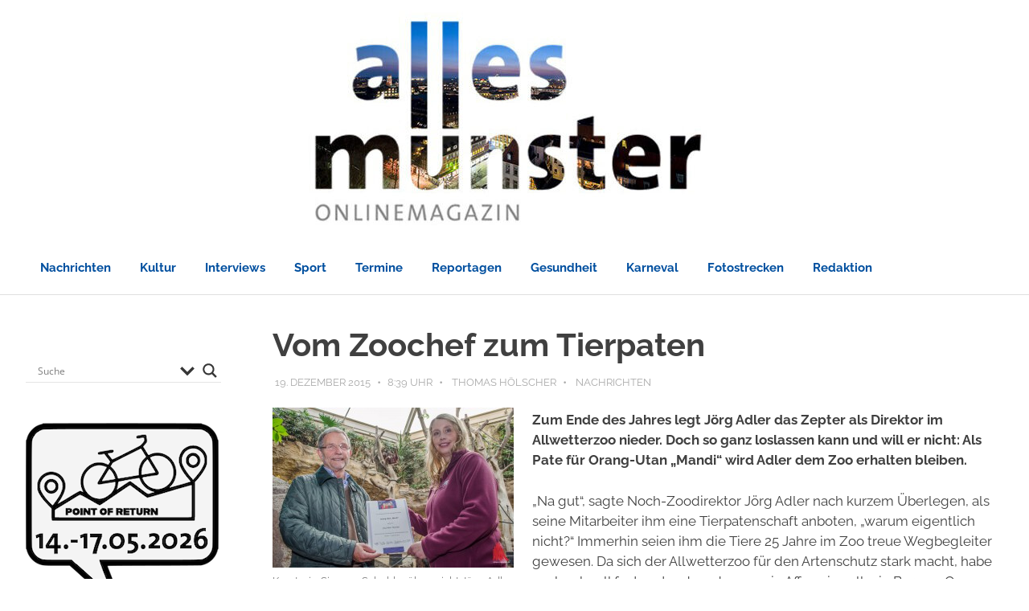

--- FILE ---
content_type: text/html; charset=UTF-8
request_url: https://www.allesmuenster.de/vom-zoochef-zum-tierpaten/
body_size: 37872
content:
<!DOCTYPE html>
<html lang="de">

<head><meta charset="UTF-8"><script>if(navigator.userAgent.match(/MSIE|Internet Explorer/i)||navigator.userAgent.match(/Trident\/7\..*?rv:11/i)){var href=document.location.href;if(!href.match(/[?&]nowprocket/)){if(href.indexOf("?")==-1){if(href.indexOf("#")==-1){document.location.href=href+"?nowprocket=1"}else{document.location.href=href.replace("#","?nowprocket=1#")}}else{if(href.indexOf("#")==-1){document.location.href=href+"&nowprocket=1"}else{document.location.href=href.replace("#","&nowprocket=1#")}}}}</script><script>(()=>{class RocketLazyLoadScripts{constructor(){this.v="2.0.4",this.userEvents=["keydown","keyup","mousedown","mouseup","mousemove","mouseover","mouseout","touchmove","touchstart","touchend","touchcancel","wheel","click","dblclick","input"],this.attributeEvents=["onblur","onclick","oncontextmenu","ondblclick","onfocus","onmousedown","onmouseenter","onmouseleave","onmousemove","onmouseout","onmouseover","onmouseup","onmousewheel","onscroll","onsubmit"]}async t(){this.i(),this.o(),/iP(ad|hone)/.test(navigator.userAgent)&&this.h(),this.u(),this.l(this),this.m(),this.k(this),this.p(this),this._(),await Promise.all([this.R(),this.L()]),this.lastBreath=Date.now(),this.S(this),this.P(),this.D(),this.O(),this.M(),await this.C(this.delayedScripts.normal),await this.C(this.delayedScripts.defer),await this.C(this.delayedScripts.async),await this.T(),await this.F(),await this.j(),await this.A(),window.dispatchEvent(new Event("rocket-allScriptsLoaded")),this.everythingLoaded=!0,this.lastTouchEnd&&await new Promise(t=>setTimeout(t,500-Date.now()+this.lastTouchEnd)),this.I(),this.H(),this.U(),this.W()}i(){this.CSPIssue=sessionStorage.getItem("rocketCSPIssue"),document.addEventListener("securitypolicyviolation",t=>{this.CSPIssue||"script-src-elem"!==t.violatedDirective||"data"!==t.blockedURI||(this.CSPIssue=!0,sessionStorage.setItem("rocketCSPIssue",!0))},{isRocket:!0})}o(){window.addEventListener("pageshow",t=>{this.persisted=t.persisted,this.realWindowLoadedFired=!0},{isRocket:!0}),window.addEventListener("pagehide",()=>{this.onFirstUserAction=null},{isRocket:!0})}h(){let t;function e(e){t=e}window.addEventListener("touchstart",e,{isRocket:!0}),window.addEventListener("touchend",function i(o){o.changedTouches[0]&&t.changedTouches[0]&&Math.abs(o.changedTouches[0].pageX-t.changedTouches[0].pageX)<10&&Math.abs(o.changedTouches[0].pageY-t.changedTouches[0].pageY)<10&&o.timeStamp-t.timeStamp<200&&(window.removeEventListener("touchstart",e,{isRocket:!0}),window.removeEventListener("touchend",i,{isRocket:!0}),"INPUT"===o.target.tagName&&"text"===o.target.type||(o.target.dispatchEvent(new TouchEvent("touchend",{target:o.target,bubbles:!0})),o.target.dispatchEvent(new MouseEvent("mouseover",{target:o.target,bubbles:!0})),o.target.dispatchEvent(new PointerEvent("click",{target:o.target,bubbles:!0,cancelable:!0,detail:1,clientX:o.changedTouches[0].clientX,clientY:o.changedTouches[0].clientY})),event.preventDefault()))},{isRocket:!0})}q(t){this.userActionTriggered||("mousemove"!==t.type||this.firstMousemoveIgnored?"keyup"===t.type||"mouseover"===t.type||"mouseout"===t.type||(this.userActionTriggered=!0,this.onFirstUserAction&&this.onFirstUserAction()):this.firstMousemoveIgnored=!0),"click"===t.type&&t.preventDefault(),t.stopPropagation(),t.stopImmediatePropagation(),"touchstart"===this.lastEvent&&"touchend"===t.type&&(this.lastTouchEnd=Date.now()),"click"===t.type&&(this.lastTouchEnd=0),this.lastEvent=t.type,t.composedPath&&t.composedPath()[0].getRootNode()instanceof ShadowRoot&&(t.rocketTarget=t.composedPath()[0]),this.savedUserEvents.push(t)}u(){this.savedUserEvents=[],this.userEventHandler=this.q.bind(this),this.userEvents.forEach(t=>window.addEventListener(t,this.userEventHandler,{passive:!1,isRocket:!0})),document.addEventListener("visibilitychange",this.userEventHandler,{isRocket:!0})}U(){this.userEvents.forEach(t=>window.removeEventListener(t,this.userEventHandler,{passive:!1,isRocket:!0})),document.removeEventListener("visibilitychange",this.userEventHandler,{isRocket:!0}),this.savedUserEvents.forEach(t=>{(t.rocketTarget||t.target).dispatchEvent(new window[t.constructor.name](t.type,t))})}m(){const t="return false",e=Array.from(this.attributeEvents,t=>"data-rocket-"+t),i="["+this.attributeEvents.join("],[")+"]",o="[data-rocket-"+this.attributeEvents.join("],[data-rocket-")+"]",s=(e,i,o)=>{o&&o!==t&&(e.setAttribute("data-rocket-"+i,o),e["rocket"+i]=new Function("event",o),e.setAttribute(i,t))};new MutationObserver(t=>{for(const n of t)"attributes"===n.type&&(n.attributeName.startsWith("data-rocket-")||this.everythingLoaded?n.attributeName.startsWith("data-rocket-")&&this.everythingLoaded&&this.N(n.target,n.attributeName.substring(12)):s(n.target,n.attributeName,n.target.getAttribute(n.attributeName))),"childList"===n.type&&n.addedNodes.forEach(t=>{if(t.nodeType===Node.ELEMENT_NODE)if(this.everythingLoaded)for(const i of[t,...t.querySelectorAll(o)])for(const t of i.getAttributeNames())e.includes(t)&&this.N(i,t.substring(12));else for(const e of[t,...t.querySelectorAll(i)])for(const t of e.getAttributeNames())this.attributeEvents.includes(t)&&s(e,t,e.getAttribute(t))})}).observe(document,{subtree:!0,childList:!0,attributeFilter:[...this.attributeEvents,...e]})}I(){this.attributeEvents.forEach(t=>{document.querySelectorAll("[data-rocket-"+t+"]").forEach(e=>{this.N(e,t)})})}N(t,e){const i=t.getAttribute("data-rocket-"+e);i&&(t.setAttribute(e,i),t.removeAttribute("data-rocket-"+e))}k(t){Object.defineProperty(HTMLElement.prototype,"onclick",{get(){return this.rocketonclick||null},set(e){this.rocketonclick=e,this.setAttribute(t.everythingLoaded?"onclick":"data-rocket-onclick","this.rocketonclick(event)")}})}S(t){function e(e,i){let o=e[i];e[i]=null,Object.defineProperty(e,i,{get:()=>o,set(s){t.everythingLoaded?o=s:e["rocket"+i]=o=s}})}e(document,"onreadystatechange"),e(window,"onload"),e(window,"onpageshow");try{Object.defineProperty(document,"readyState",{get:()=>t.rocketReadyState,set(e){t.rocketReadyState=e},configurable:!0}),document.readyState="loading"}catch(t){console.log("WPRocket DJE readyState conflict, bypassing")}}l(t){this.originalAddEventListener=EventTarget.prototype.addEventListener,this.originalRemoveEventListener=EventTarget.prototype.removeEventListener,this.savedEventListeners=[],EventTarget.prototype.addEventListener=function(e,i,o){o&&o.isRocket||!t.B(e,this)&&!t.userEvents.includes(e)||t.B(e,this)&&!t.userActionTriggered||e.startsWith("rocket-")||t.everythingLoaded?t.originalAddEventListener.call(this,e,i,o):(t.savedEventListeners.push({target:this,remove:!1,type:e,func:i,options:o}),"mouseenter"!==e&&"mouseleave"!==e||t.originalAddEventListener.call(this,e,t.savedUserEvents.push,o))},EventTarget.prototype.removeEventListener=function(e,i,o){o&&o.isRocket||!t.B(e,this)&&!t.userEvents.includes(e)||t.B(e,this)&&!t.userActionTriggered||e.startsWith("rocket-")||t.everythingLoaded?t.originalRemoveEventListener.call(this,e,i,o):t.savedEventListeners.push({target:this,remove:!0,type:e,func:i,options:o})}}J(t,e){this.savedEventListeners=this.savedEventListeners.filter(i=>{let o=i.type,s=i.target||window;return e!==o||t!==s||(this.B(o,s)&&(i.type="rocket-"+o),this.$(i),!1)})}H(){EventTarget.prototype.addEventListener=this.originalAddEventListener,EventTarget.prototype.removeEventListener=this.originalRemoveEventListener,this.savedEventListeners.forEach(t=>this.$(t))}$(t){t.remove?this.originalRemoveEventListener.call(t.target,t.type,t.func,t.options):this.originalAddEventListener.call(t.target,t.type,t.func,t.options)}p(t){let e;function i(e){return t.everythingLoaded?e:e.split(" ").map(t=>"load"===t||t.startsWith("load.")?"rocket-jquery-load":t).join(" ")}function o(o){function s(e){const s=o.fn[e];o.fn[e]=o.fn.init.prototype[e]=function(){return this[0]===window&&t.userActionTriggered&&("string"==typeof arguments[0]||arguments[0]instanceof String?arguments[0]=i(arguments[0]):"object"==typeof arguments[0]&&Object.keys(arguments[0]).forEach(t=>{const e=arguments[0][t];delete arguments[0][t],arguments[0][i(t)]=e})),s.apply(this,arguments),this}}if(o&&o.fn&&!t.allJQueries.includes(o)){const e={DOMContentLoaded:[],"rocket-DOMContentLoaded":[]};for(const t in e)document.addEventListener(t,()=>{e[t].forEach(t=>t())},{isRocket:!0});o.fn.ready=o.fn.init.prototype.ready=function(i){function s(){parseInt(o.fn.jquery)>2?setTimeout(()=>i.bind(document)(o)):i.bind(document)(o)}return"function"==typeof i&&(t.realDomReadyFired?!t.userActionTriggered||t.fauxDomReadyFired?s():e["rocket-DOMContentLoaded"].push(s):e.DOMContentLoaded.push(s)),o([])},s("on"),s("one"),s("off"),t.allJQueries.push(o)}e=o}t.allJQueries=[],o(window.jQuery),Object.defineProperty(window,"jQuery",{get:()=>e,set(t){o(t)}})}P(){const t=new Map;document.write=document.writeln=function(e){const i=document.currentScript,o=document.createRange(),s=i.parentElement;let n=t.get(i);void 0===n&&(n=i.nextSibling,t.set(i,n));const c=document.createDocumentFragment();o.setStart(c,0),c.appendChild(o.createContextualFragment(e)),s.insertBefore(c,n)}}async R(){return new Promise(t=>{this.userActionTriggered?t():this.onFirstUserAction=t})}async L(){return new Promise(t=>{document.addEventListener("DOMContentLoaded",()=>{this.realDomReadyFired=!0,t()},{isRocket:!0})})}async j(){return this.realWindowLoadedFired?Promise.resolve():new Promise(t=>{window.addEventListener("load",t,{isRocket:!0})})}M(){this.pendingScripts=[];this.scriptsMutationObserver=new MutationObserver(t=>{for(const e of t)e.addedNodes.forEach(t=>{"SCRIPT"!==t.tagName||t.noModule||t.isWPRocket||this.pendingScripts.push({script:t,promise:new Promise(e=>{const i=()=>{const i=this.pendingScripts.findIndex(e=>e.script===t);i>=0&&this.pendingScripts.splice(i,1),e()};t.addEventListener("load",i,{isRocket:!0}),t.addEventListener("error",i,{isRocket:!0}),setTimeout(i,1e3)})})})}),this.scriptsMutationObserver.observe(document,{childList:!0,subtree:!0})}async F(){await this.X(),this.pendingScripts.length?(await this.pendingScripts[0].promise,await this.F()):this.scriptsMutationObserver.disconnect()}D(){this.delayedScripts={normal:[],async:[],defer:[]},document.querySelectorAll("script[type$=rocketlazyloadscript]").forEach(t=>{t.hasAttribute("data-rocket-src")?t.hasAttribute("async")&&!1!==t.async?this.delayedScripts.async.push(t):t.hasAttribute("defer")&&!1!==t.defer||"module"===t.getAttribute("data-rocket-type")?this.delayedScripts.defer.push(t):this.delayedScripts.normal.push(t):this.delayedScripts.normal.push(t)})}async _(){await this.L();let t=[];document.querySelectorAll("script[type$=rocketlazyloadscript][data-rocket-src]").forEach(e=>{let i=e.getAttribute("data-rocket-src");if(i&&!i.startsWith("data:")){i.startsWith("//")&&(i=location.protocol+i);try{const o=new URL(i).origin;o!==location.origin&&t.push({src:o,crossOrigin:e.crossOrigin||"module"===e.getAttribute("data-rocket-type")})}catch(t){}}}),t=[...new Map(t.map(t=>[JSON.stringify(t),t])).values()],this.Y(t,"preconnect")}async G(t){if(await this.K(),!0!==t.noModule||!("noModule"in HTMLScriptElement.prototype))return new Promise(e=>{let i;function o(){(i||t).setAttribute("data-rocket-status","executed"),e()}try{if(navigator.userAgent.includes("Firefox/")||""===navigator.vendor||this.CSPIssue)i=document.createElement("script"),[...t.attributes].forEach(t=>{let e=t.nodeName;"type"!==e&&("data-rocket-type"===e&&(e="type"),"data-rocket-src"===e&&(e="src"),i.setAttribute(e,t.nodeValue))}),t.text&&(i.text=t.text),t.nonce&&(i.nonce=t.nonce),i.hasAttribute("src")?(i.addEventListener("load",o,{isRocket:!0}),i.addEventListener("error",()=>{i.setAttribute("data-rocket-status","failed-network"),e()},{isRocket:!0}),setTimeout(()=>{i.isConnected||e()},1)):(i.text=t.text,o()),i.isWPRocket=!0,t.parentNode.replaceChild(i,t);else{const i=t.getAttribute("data-rocket-type"),s=t.getAttribute("data-rocket-src");i?(t.type=i,t.removeAttribute("data-rocket-type")):t.removeAttribute("type"),t.addEventListener("load",o,{isRocket:!0}),t.addEventListener("error",i=>{this.CSPIssue&&i.target.src.startsWith("data:")?(console.log("WPRocket: CSP fallback activated"),t.removeAttribute("src"),this.G(t).then(e)):(t.setAttribute("data-rocket-status","failed-network"),e())},{isRocket:!0}),s?(t.fetchPriority="high",t.removeAttribute("data-rocket-src"),t.src=s):t.src="data:text/javascript;base64,"+window.btoa(unescape(encodeURIComponent(t.text)))}}catch(i){t.setAttribute("data-rocket-status","failed-transform"),e()}});t.setAttribute("data-rocket-status","skipped")}async C(t){const e=t.shift();return e?(e.isConnected&&await this.G(e),this.C(t)):Promise.resolve()}O(){this.Y([...this.delayedScripts.normal,...this.delayedScripts.defer,...this.delayedScripts.async],"preload")}Y(t,e){this.trash=this.trash||[];let i=!0;var o=document.createDocumentFragment();t.forEach(t=>{const s=t.getAttribute&&t.getAttribute("data-rocket-src")||t.src;if(s&&!s.startsWith("data:")){const n=document.createElement("link");n.href=s,n.rel=e,"preconnect"!==e&&(n.as="script",n.fetchPriority=i?"high":"low"),t.getAttribute&&"module"===t.getAttribute("data-rocket-type")&&(n.crossOrigin=!0),t.crossOrigin&&(n.crossOrigin=t.crossOrigin),t.integrity&&(n.integrity=t.integrity),t.nonce&&(n.nonce=t.nonce),o.appendChild(n),this.trash.push(n),i=!1}}),document.head.appendChild(o)}W(){this.trash.forEach(t=>t.remove())}async T(){try{document.readyState="interactive"}catch(t){}this.fauxDomReadyFired=!0;try{await this.K(),this.J(document,"readystatechange"),document.dispatchEvent(new Event("rocket-readystatechange")),await this.K(),document.rocketonreadystatechange&&document.rocketonreadystatechange(),await this.K(),this.J(document,"DOMContentLoaded"),document.dispatchEvent(new Event("rocket-DOMContentLoaded")),await this.K(),this.J(window,"DOMContentLoaded"),window.dispatchEvent(new Event("rocket-DOMContentLoaded"))}catch(t){console.error(t)}}async A(){try{document.readyState="complete"}catch(t){}try{await this.K(),this.J(document,"readystatechange"),document.dispatchEvent(new Event("rocket-readystatechange")),await this.K(),document.rocketonreadystatechange&&document.rocketonreadystatechange(),await this.K(),this.J(window,"load"),window.dispatchEvent(new Event("rocket-load")),await this.K(),window.rocketonload&&window.rocketonload(),await this.K(),this.allJQueries.forEach(t=>t(window).trigger("rocket-jquery-load")),await this.K(),this.J(window,"pageshow");const t=new Event("rocket-pageshow");t.persisted=this.persisted,window.dispatchEvent(t),await this.K(),window.rocketonpageshow&&window.rocketonpageshow({persisted:this.persisted})}catch(t){console.error(t)}}async K(){Date.now()-this.lastBreath>45&&(await this.X(),this.lastBreath=Date.now())}async X(){return document.hidden?new Promise(t=>setTimeout(t)):new Promise(t=>requestAnimationFrame(t))}B(t,e){return e===document&&"readystatechange"===t||(e===document&&"DOMContentLoaded"===t||(e===window&&"DOMContentLoaded"===t||(e===window&&"load"===t||e===window&&"pageshow"===t)))}static run(){(new RocketLazyLoadScripts).t()}}RocketLazyLoadScripts.run()})();</script>

<meta name="viewport" content="width=device-width, initial-scale=1">
<link rel="profile" href="https://gmpg.org/xfn/11">
<link rel="pingback" href="https://www.allesmuenster.de/cms/xmlrpc.php">

<meta name='robots' content='index, follow, max-image-preview:large, max-snippet:-1, max-video-preview:-1' />

	<!-- This site is optimized with the Yoast SEO plugin v26.8 - https://yoast.com/product/yoast-seo-wordpress/ -->
	<title>Vom Zoochef zum Tierpaten | ALLES MÜNSTER</title>
<link data-rocket-preload as="style" data-wpr-hosted-gf-parameters="family=Open%20Sans&display=swap" href="https://www.allesmuenster.de/cms/wp-content/cache/fonts/1/google-fonts/css/c/0/9/0c7297bb922c3ac06cfff756756cf.css" rel="preload">
<link data-wpr-hosted-gf-parameters="family=Open%20Sans&display=swap" href="https://www.allesmuenster.de/cms/wp-content/cache/fonts/1/google-fonts/css/c/0/9/0c7297bb922c3ac06cfff756756cf.css" media="print" onload="this.media=&#039;all&#039;" rel="stylesheet">
<noscript data-wpr-hosted-gf-parameters=""><link rel="stylesheet" href="https://fonts.googleapis.com/css?family=Open%20Sans&#038;display=swap"></noscript>
	<meta name="description" content="Zoo-Chef Jörg Adler geht am Jahresende in den Ruhestand. Eine seiner letzten Amsthandlungen ist die Übernahme einer Tierpatenschaft, wenn auch als Privatperson. Orang-Utan Dame &quot;Mandi&quot; ist sein neuer Schützling. " />
	<link rel="canonical" href="https://www.allesmuenster.de/vom-zoochef-zum-tierpaten/" />
	<meta property="og:locale" content="de_DE" />
	<meta property="og:type" content="article" />
	<meta property="og:title" content="Vom Zoochef zum Tierpaten | ALLES MÜNSTER" />
	<meta property="og:description" content="Zoo-Chef Jörg Adler geht am Jahresende in den Ruhestand. Eine seiner letzten Amsthandlungen ist die Übernahme einer Tierpatenschaft, wenn auch als Privatperson. Orang-Utan Dame &quot;Mandi&quot; ist sein neuer Schützling. " />
	<meta property="og:url" content="https://www.allesmuenster.de/vom-zoochef-zum-tierpaten/" />
	<meta property="og:site_name" content="ALLES MÜNSTER" />
	<meta property="article:publisher" content="https://www.facebook.com/allesmuenster" />
	<meta property="article:author" content="https://www.facebook.com/th.hoelscher/" />
	<meta property="article:published_time" content="2015-12-19T07:39:41+00:00" />
	<meta property="article:modified_time" content="2015-12-19T22:14:25+00:00" />
	<meta property="og:image" content="https://www.allesmuenster.de/cms/wp-content/uploads/zoo_partenschaft_adler-th-01.jpg" />
	<meta property="og:image:width" content="1200" />
	<meta property="og:image:height" content="795" />
	<meta property="og:image:type" content="image/jpeg" />
	<meta name="author" content="Thomas Hölscher" />
	<meta name="twitter:card" content="summary_large_image" />
	<meta name="twitter:image" content="https://www.allesmuenster.de/cms/wp-content/uploads/zoo_partenschaft_adler-th-01.jpg" />
	<meta name="twitter:label1" content="Verfasst von" />
	<meta name="twitter:data1" content="Thomas Hölscher" />
	<meta name="twitter:label2" content="Geschätzte Lesezeit" />
	<meta name="twitter:data2" content="1 Minute" />
	<meta name="twitter:label3" content="Written by" />
	<meta name="twitter:data3" content="Thomas Hölscher" />
	<script type="application/ld+json" class="yoast-schema-graph">{"@context":"https://schema.org","@graph":[{"@type":"Article","@id":"https://www.allesmuenster.de/vom-zoochef-zum-tierpaten/#article","isPartOf":{"@id":"https://www.allesmuenster.de/vom-zoochef-zum-tierpaten/"},"author":[{"@id":"https://www.allesmuenster.de/#/schema/person/8299ef92f0041d125205345fe6553671"}],"headline":"Vom Zoochef zum Tierpaten","datePublished":"2015-12-19T07:39:41+00:00","dateModified":"2015-12-19T22:14:25+00:00","mainEntityOfPage":{"@id":"https://www.allesmuenster.de/vom-zoochef-zum-tierpaten/"},"wordCount":288,"commentCount":0,"publisher":{"@id":"https://www.allesmuenster.de/#organization"},"image":{"@id":"https://www.allesmuenster.de/vom-zoochef-zum-tierpaten/#primaryimage"},"thumbnailUrl":"https://www.allesmuenster.de/cms/wp-content/uploads/zoo_partenschaft_adler-th-01.jpg","articleSection":["Nachrichten"],"inLanguage":"de","potentialAction":[{"@type":"CommentAction","name":"Comment","target":["https://www.allesmuenster.de/vom-zoochef-zum-tierpaten/#respond"]}]},{"@type":"WebPage","@id":"https://www.allesmuenster.de/vom-zoochef-zum-tierpaten/","url":"https://www.allesmuenster.de/vom-zoochef-zum-tierpaten/","name":"Vom Zoochef zum Tierpaten | ALLES MÜNSTER","isPartOf":{"@id":"https://www.allesmuenster.de/#website"},"primaryImageOfPage":{"@id":"https://www.allesmuenster.de/vom-zoochef-zum-tierpaten/#primaryimage"},"image":{"@id":"https://www.allesmuenster.de/vom-zoochef-zum-tierpaten/#primaryimage"},"thumbnailUrl":"https://www.allesmuenster.de/cms/wp-content/uploads/zoo_partenschaft_adler-th-01.jpg","datePublished":"2015-12-19T07:39:41+00:00","dateModified":"2015-12-19T22:14:25+00:00","description":"Zoo-Chef Jörg Adler geht am Jahresende in den Ruhestand. Eine seiner letzten Amsthandlungen ist die Übernahme einer Tierpatenschaft, wenn auch als Privatperson. Orang-Utan Dame \"Mandi\" ist sein neuer Schützling. ","breadcrumb":{"@id":"https://www.allesmuenster.de/vom-zoochef-zum-tierpaten/#breadcrumb"},"inLanguage":"de","potentialAction":[{"@type":"ReadAction","target":["https://www.allesmuenster.de/vom-zoochef-zum-tierpaten/"]}]},{"@type":"ImageObject","inLanguage":"de","@id":"https://www.allesmuenster.de/vom-zoochef-zum-tierpaten/#primaryimage","url":"https://www.allesmuenster.de/cms/wp-content/uploads/zoo_partenschaft_adler-th-01.jpg","contentUrl":"https://www.allesmuenster.de/cms/wp-content/uploads/zoo_partenschaft_adler-th-01.jpg","width":1200,"height":795},{"@type":"BreadcrumbList","@id":"https://www.allesmuenster.de/vom-zoochef-zum-tierpaten/#breadcrumb","itemListElement":[{"@type":"ListItem","position":1,"name":"Startseite","item":"https://www.allesmuenster.de/"},{"@type":"ListItem","position":2,"name":"Vom Zoochef zum Tierpaten"}]},{"@type":"WebSite","@id":"https://www.allesmuenster.de/#website","url":"https://www.allesmuenster.de/","name":"ALLES MÜNSTER - Nachrichten aus Münster","description":"Nachrichten aus Münster | Münsters Onlinemagazin","publisher":{"@id":"https://www.allesmuenster.de/#organization"},"alternateName":"Nachrichten aus Münster","potentialAction":[{"@type":"SearchAction","target":{"@type":"EntryPoint","urlTemplate":"https://www.allesmuenster.de/?s={search_term_string}"},"query-input":{"@type":"PropertyValueSpecification","valueRequired":true,"valueName":"search_term_string"}}],"inLanguage":"de"},{"@type":"Organization","@id":"https://www.allesmuenster.de/#organization","name":"ALLES MÜNSTER - Nachrichten aus Münster","alternateName":"ALLES MÜNSTER","url":"https://www.allesmuenster.de/","logo":{"@type":"ImageObject","inLanguage":"de","@id":"https://www.allesmuenster.de/#/schema/logo/image/","url":"https://www.allesmuenster.de/cms/wp-content/uploads/AM_Profilbild_Klein_Blau.jpg","contentUrl":"https://www.allesmuenster.de/cms/wp-content/uploads/AM_Profilbild_Klein_Blau.jpg","width":799,"height":799,"caption":"ALLES MÜNSTER - Nachrichten aus Münster"},"image":{"@id":"https://www.allesmuenster.de/#/schema/logo/image/"},"sameAs":["https://www.facebook.com/allesmuenster","https://instagram.com/allesmuenster","https://www.youtube.com/channel/UCg1QS0NEiCdiw6YlShGsGsw","https://de.linkedin.com/company/allesmuenster"]},{"@type":"Person","@id":"https://www.allesmuenster.de/#/schema/person/8299ef92f0041d125205345fe6553671","name":"Thomas Hölscher","image":{"@type":"ImageObject","inLanguage":"de","@id":"https://www.allesmuenster.de/#/schema/person/image/e07256a4996673dab5606a2789286e8b","url":"https://www.allesmuenster.de/cms/wp-content/uploads/gravatar/tom-hoelscher_buehrke.jpeg","contentUrl":"https://www.allesmuenster.de/cms/wp-content/uploads/gravatar/tom-hoelscher_buehrke.jpeg","caption":"Thomas Hölscher"},"description":"Münsterjunge. Freund von netter Gesellschaft, netten Überraschungen und netten Drinks. Gründungspartner von ALLES MÜNSTER. Hier Schreibtischtäter, Fotoonkel und irgendwie Mädchen für alles. le-tom.de | Fotografie","sameAs":["https://www.facebook.com/th.hoelscher/","https://www.instagram.com/th.hoelscher/","https://www.linkedin.com/in/thomas-hölscher-07b591231/"],"url":"https://www.allesmuenster.de/author/th/"}]}</script>
	<!-- / Yoast SEO plugin. -->


<link href='https://fonts.gstatic.com' crossorigin rel='preconnect' />
<link rel="alternate" type="application/rss+xml" title="ALLES MÜNSTER &raquo; Kommentar-Feed" href="https://www.allesmuenster.de/comments/feed/" />
<script type="text/javascript" id="wpp-js" src="https://www.allesmuenster.de/cms/wp-content/plugins/wordpress-popular-posts/assets/js/wpp.min.js?ver=7.3.6" data-sampling="0" data-sampling-rate="100" data-api-url="https://www.allesmuenster.de/wp-json/wordpress-popular-posts" data-post-id="19491" data-token="a2f60200b5" data-lang="0" data-debug="0"></script>
<link rel="alternate" type="application/rss+xml" title="ALLES MÜNSTER &raquo; Vom Zoochef zum Tierpaten-Kommentar-Feed" href="https://www.allesmuenster.de/vom-zoochef-zum-tierpaten/feed/" />
<link rel="alternate" title="oEmbed (JSON)" type="application/json+oembed" href="https://www.allesmuenster.de/wp-json/oembed/1.0/embed?url=https%3A%2F%2Fwww.allesmuenster.de%2Fvom-zoochef-zum-tierpaten%2F" />
<link rel="alternate" title="oEmbed (XML)" type="text/xml+oembed" href="https://www.allesmuenster.de/wp-json/oembed/1.0/embed?url=https%3A%2F%2Fwww.allesmuenster.de%2Fvom-zoochef-zum-tierpaten%2F&#038;format=xml" />
<style id='wp-img-auto-sizes-contain-inline-css' type='text/css'>
img:is([sizes=auto i],[sizes^="auto," i]){contain-intrinsic-size:3000px 1500px}
/*# sourceURL=wp-img-auto-sizes-contain-inline-css */
</style>
<link data-minify="1" rel='stylesheet' id='poseidon-theme-fonts-css' href='https://www.allesmuenster.de/cms/wp-content/cache/min/1/cms/wp-content/fonts/8a6edccaf47bfb5052e41bef91c79ee0.css?ver=1768830230' type='text/css' media='all' />
<style id='wp-emoji-styles-inline-css' type='text/css'>

	img.wp-smiley, img.emoji {
		display: inline !important;
		border: none !important;
		box-shadow: none !important;
		height: 1em !important;
		width: 1em !important;
		margin: 0 0.07em !important;
		vertical-align: -0.1em !important;
		background: none !important;
		padding: 0 !important;
	}
/*# sourceURL=wp-emoji-styles-inline-css */
</style>
<style id='wp-block-library-inline-css' type='text/css'>
:root{--wp-block-synced-color:#7a00df;--wp-block-synced-color--rgb:122,0,223;--wp-bound-block-color:var(--wp-block-synced-color);--wp-editor-canvas-background:#ddd;--wp-admin-theme-color:#007cba;--wp-admin-theme-color--rgb:0,124,186;--wp-admin-theme-color-darker-10:#006ba1;--wp-admin-theme-color-darker-10--rgb:0,107,160.5;--wp-admin-theme-color-darker-20:#005a87;--wp-admin-theme-color-darker-20--rgb:0,90,135;--wp-admin-border-width-focus:2px}@media (min-resolution:192dpi){:root{--wp-admin-border-width-focus:1.5px}}.wp-element-button{cursor:pointer}:root .has-very-light-gray-background-color{background-color:#eee}:root .has-very-dark-gray-background-color{background-color:#313131}:root .has-very-light-gray-color{color:#eee}:root .has-very-dark-gray-color{color:#313131}:root .has-vivid-green-cyan-to-vivid-cyan-blue-gradient-background{background:linear-gradient(135deg,#00d084,#0693e3)}:root .has-purple-crush-gradient-background{background:linear-gradient(135deg,#34e2e4,#4721fb 50%,#ab1dfe)}:root .has-hazy-dawn-gradient-background{background:linear-gradient(135deg,#faaca8,#dad0ec)}:root .has-subdued-olive-gradient-background{background:linear-gradient(135deg,#fafae1,#67a671)}:root .has-atomic-cream-gradient-background{background:linear-gradient(135deg,#fdd79a,#004a59)}:root .has-nightshade-gradient-background{background:linear-gradient(135deg,#330968,#31cdcf)}:root .has-midnight-gradient-background{background:linear-gradient(135deg,#020381,#2874fc)}:root{--wp--preset--font-size--normal:16px;--wp--preset--font-size--huge:42px}.has-regular-font-size{font-size:1em}.has-larger-font-size{font-size:2.625em}.has-normal-font-size{font-size:var(--wp--preset--font-size--normal)}.has-huge-font-size{font-size:var(--wp--preset--font-size--huge)}.has-text-align-center{text-align:center}.has-text-align-left{text-align:left}.has-text-align-right{text-align:right}.has-fit-text{white-space:nowrap!important}#end-resizable-editor-section{display:none}.aligncenter{clear:both}.items-justified-left{justify-content:flex-start}.items-justified-center{justify-content:center}.items-justified-right{justify-content:flex-end}.items-justified-space-between{justify-content:space-between}.screen-reader-text{border:0;clip-path:inset(50%);height:1px;margin:-1px;overflow:hidden;padding:0;position:absolute;width:1px;word-wrap:normal!important}.screen-reader-text:focus{background-color:#ddd;clip-path:none;color:#444;display:block;font-size:1em;height:auto;left:5px;line-height:normal;padding:15px 23px 14px;text-decoration:none;top:5px;width:auto;z-index:100000}html :where(.has-border-color){border-style:solid}html :where([style*=border-top-color]){border-top-style:solid}html :where([style*=border-right-color]){border-right-style:solid}html :where([style*=border-bottom-color]){border-bottom-style:solid}html :where([style*=border-left-color]){border-left-style:solid}html :where([style*=border-width]){border-style:solid}html :where([style*=border-top-width]){border-top-style:solid}html :where([style*=border-right-width]){border-right-style:solid}html :where([style*=border-bottom-width]){border-bottom-style:solid}html :where([style*=border-left-width]){border-left-style:solid}html :where(img[class*=wp-image-]){height:auto;max-width:100%}:where(figure){margin:0 0 1em}html :where(.is-position-sticky){--wp-admin--admin-bar--position-offset:var(--wp-admin--admin-bar--height,0px)}@media screen and (max-width:600px){html :where(.is-position-sticky){--wp-admin--admin-bar--position-offset:0px}}

/*# sourceURL=wp-block-library-inline-css */
</style><style id='global-styles-inline-css' type='text/css'>
:root{--wp--preset--aspect-ratio--square: 1;--wp--preset--aspect-ratio--4-3: 4/3;--wp--preset--aspect-ratio--3-4: 3/4;--wp--preset--aspect-ratio--3-2: 3/2;--wp--preset--aspect-ratio--2-3: 2/3;--wp--preset--aspect-ratio--16-9: 16/9;--wp--preset--aspect-ratio--9-16: 9/16;--wp--preset--color--black: #000000;--wp--preset--color--cyan-bluish-gray: #abb8c3;--wp--preset--color--white: #ffffff;--wp--preset--color--pale-pink: #f78da7;--wp--preset--color--vivid-red: #cf2e2e;--wp--preset--color--luminous-vivid-orange: #ff6900;--wp--preset--color--luminous-vivid-amber: #fcb900;--wp--preset--color--light-green-cyan: #7bdcb5;--wp--preset--color--vivid-green-cyan: #00d084;--wp--preset--color--pale-cyan-blue: #8ed1fc;--wp--preset--color--vivid-cyan-blue: #0693e3;--wp--preset--color--vivid-purple: #9b51e0;--wp--preset--color--primary: #22aadd;--wp--preset--color--secondary: #0084b7;--wp--preset--color--tertiary: #005e91;--wp--preset--color--accent: #dd2e22;--wp--preset--color--highlight: #00b734;--wp--preset--color--light-gray: #eeeeee;--wp--preset--color--gray: #777777;--wp--preset--color--dark-gray: #404040;--wp--preset--gradient--vivid-cyan-blue-to-vivid-purple: linear-gradient(135deg,rgb(6,147,227) 0%,rgb(155,81,224) 100%);--wp--preset--gradient--light-green-cyan-to-vivid-green-cyan: linear-gradient(135deg,rgb(122,220,180) 0%,rgb(0,208,130) 100%);--wp--preset--gradient--luminous-vivid-amber-to-luminous-vivid-orange: linear-gradient(135deg,rgb(252,185,0) 0%,rgb(255,105,0) 100%);--wp--preset--gradient--luminous-vivid-orange-to-vivid-red: linear-gradient(135deg,rgb(255,105,0) 0%,rgb(207,46,46) 100%);--wp--preset--gradient--very-light-gray-to-cyan-bluish-gray: linear-gradient(135deg,rgb(238,238,238) 0%,rgb(169,184,195) 100%);--wp--preset--gradient--cool-to-warm-spectrum: linear-gradient(135deg,rgb(74,234,220) 0%,rgb(151,120,209) 20%,rgb(207,42,186) 40%,rgb(238,44,130) 60%,rgb(251,105,98) 80%,rgb(254,248,76) 100%);--wp--preset--gradient--blush-light-purple: linear-gradient(135deg,rgb(255,206,236) 0%,rgb(152,150,240) 100%);--wp--preset--gradient--blush-bordeaux: linear-gradient(135deg,rgb(254,205,165) 0%,rgb(254,45,45) 50%,rgb(107,0,62) 100%);--wp--preset--gradient--luminous-dusk: linear-gradient(135deg,rgb(255,203,112) 0%,rgb(199,81,192) 50%,rgb(65,88,208) 100%);--wp--preset--gradient--pale-ocean: linear-gradient(135deg,rgb(255,245,203) 0%,rgb(182,227,212) 50%,rgb(51,167,181) 100%);--wp--preset--gradient--electric-grass: linear-gradient(135deg,rgb(202,248,128) 0%,rgb(113,206,126) 100%);--wp--preset--gradient--midnight: linear-gradient(135deg,rgb(2,3,129) 0%,rgb(40,116,252) 100%);--wp--preset--font-size--small: 13px;--wp--preset--font-size--medium: 20px;--wp--preset--font-size--large: 36px;--wp--preset--font-size--x-large: 42px;--wp--preset--spacing--20: 0.44rem;--wp--preset--spacing--30: 0.67rem;--wp--preset--spacing--40: 1rem;--wp--preset--spacing--50: 1.5rem;--wp--preset--spacing--60: 2.25rem;--wp--preset--spacing--70: 3.38rem;--wp--preset--spacing--80: 5.06rem;--wp--preset--shadow--natural: 6px 6px 9px rgba(0, 0, 0, 0.2);--wp--preset--shadow--deep: 12px 12px 50px rgba(0, 0, 0, 0.4);--wp--preset--shadow--sharp: 6px 6px 0px rgba(0, 0, 0, 0.2);--wp--preset--shadow--outlined: 6px 6px 0px -3px rgb(255, 255, 255), 6px 6px rgb(0, 0, 0);--wp--preset--shadow--crisp: 6px 6px 0px rgb(0, 0, 0);}:where(.is-layout-flex){gap: 0.5em;}:where(.is-layout-grid){gap: 0.5em;}body .is-layout-flex{display: flex;}.is-layout-flex{flex-wrap: wrap;align-items: center;}.is-layout-flex > :is(*, div){margin: 0;}body .is-layout-grid{display: grid;}.is-layout-grid > :is(*, div){margin: 0;}:where(.wp-block-columns.is-layout-flex){gap: 2em;}:where(.wp-block-columns.is-layout-grid){gap: 2em;}:where(.wp-block-post-template.is-layout-flex){gap: 1.25em;}:where(.wp-block-post-template.is-layout-grid){gap: 1.25em;}.has-black-color{color: var(--wp--preset--color--black) !important;}.has-cyan-bluish-gray-color{color: var(--wp--preset--color--cyan-bluish-gray) !important;}.has-white-color{color: var(--wp--preset--color--white) !important;}.has-pale-pink-color{color: var(--wp--preset--color--pale-pink) !important;}.has-vivid-red-color{color: var(--wp--preset--color--vivid-red) !important;}.has-luminous-vivid-orange-color{color: var(--wp--preset--color--luminous-vivid-orange) !important;}.has-luminous-vivid-amber-color{color: var(--wp--preset--color--luminous-vivid-amber) !important;}.has-light-green-cyan-color{color: var(--wp--preset--color--light-green-cyan) !important;}.has-vivid-green-cyan-color{color: var(--wp--preset--color--vivid-green-cyan) !important;}.has-pale-cyan-blue-color{color: var(--wp--preset--color--pale-cyan-blue) !important;}.has-vivid-cyan-blue-color{color: var(--wp--preset--color--vivid-cyan-blue) !important;}.has-vivid-purple-color{color: var(--wp--preset--color--vivid-purple) !important;}.has-black-background-color{background-color: var(--wp--preset--color--black) !important;}.has-cyan-bluish-gray-background-color{background-color: var(--wp--preset--color--cyan-bluish-gray) !important;}.has-white-background-color{background-color: var(--wp--preset--color--white) !important;}.has-pale-pink-background-color{background-color: var(--wp--preset--color--pale-pink) !important;}.has-vivid-red-background-color{background-color: var(--wp--preset--color--vivid-red) !important;}.has-luminous-vivid-orange-background-color{background-color: var(--wp--preset--color--luminous-vivid-orange) !important;}.has-luminous-vivid-amber-background-color{background-color: var(--wp--preset--color--luminous-vivid-amber) !important;}.has-light-green-cyan-background-color{background-color: var(--wp--preset--color--light-green-cyan) !important;}.has-vivid-green-cyan-background-color{background-color: var(--wp--preset--color--vivid-green-cyan) !important;}.has-pale-cyan-blue-background-color{background-color: var(--wp--preset--color--pale-cyan-blue) !important;}.has-vivid-cyan-blue-background-color{background-color: var(--wp--preset--color--vivid-cyan-blue) !important;}.has-vivid-purple-background-color{background-color: var(--wp--preset--color--vivid-purple) !important;}.has-black-border-color{border-color: var(--wp--preset--color--black) !important;}.has-cyan-bluish-gray-border-color{border-color: var(--wp--preset--color--cyan-bluish-gray) !important;}.has-white-border-color{border-color: var(--wp--preset--color--white) !important;}.has-pale-pink-border-color{border-color: var(--wp--preset--color--pale-pink) !important;}.has-vivid-red-border-color{border-color: var(--wp--preset--color--vivid-red) !important;}.has-luminous-vivid-orange-border-color{border-color: var(--wp--preset--color--luminous-vivid-orange) !important;}.has-luminous-vivid-amber-border-color{border-color: var(--wp--preset--color--luminous-vivid-amber) !important;}.has-light-green-cyan-border-color{border-color: var(--wp--preset--color--light-green-cyan) !important;}.has-vivid-green-cyan-border-color{border-color: var(--wp--preset--color--vivid-green-cyan) !important;}.has-pale-cyan-blue-border-color{border-color: var(--wp--preset--color--pale-cyan-blue) !important;}.has-vivid-cyan-blue-border-color{border-color: var(--wp--preset--color--vivid-cyan-blue) !important;}.has-vivid-purple-border-color{border-color: var(--wp--preset--color--vivid-purple) !important;}.has-vivid-cyan-blue-to-vivid-purple-gradient-background{background: var(--wp--preset--gradient--vivid-cyan-blue-to-vivid-purple) !important;}.has-light-green-cyan-to-vivid-green-cyan-gradient-background{background: var(--wp--preset--gradient--light-green-cyan-to-vivid-green-cyan) !important;}.has-luminous-vivid-amber-to-luminous-vivid-orange-gradient-background{background: var(--wp--preset--gradient--luminous-vivid-amber-to-luminous-vivid-orange) !important;}.has-luminous-vivid-orange-to-vivid-red-gradient-background{background: var(--wp--preset--gradient--luminous-vivid-orange-to-vivid-red) !important;}.has-very-light-gray-to-cyan-bluish-gray-gradient-background{background: var(--wp--preset--gradient--very-light-gray-to-cyan-bluish-gray) !important;}.has-cool-to-warm-spectrum-gradient-background{background: var(--wp--preset--gradient--cool-to-warm-spectrum) !important;}.has-blush-light-purple-gradient-background{background: var(--wp--preset--gradient--blush-light-purple) !important;}.has-blush-bordeaux-gradient-background{background: var(--wp--preset--gradient--blush-bordeaux) !important;}.has-luminous-dusk-gradient-background{background: var(--wp--preset--gradient--luminous-dusk) !important;}.has-pale-ocean-gradient-background{background: var(--wp--preset--gradient--pale-ocean) !important;}.has-electric-grass-gradient-background{background: var(--wp--preset--gradient--electric-grass) !important;}.has-midnight-gradient-background{background: var(--wp--preset--gradient--midnight) !important;}.has-small-font-size{font-size: var(--wp--preset--font-size--small) !important;}.has-medium-font-size{font-size: var(--wp--preset--font-size--medium) !important;}.has-large-font-size{font-size: var(--wp--preset--font-size--large) !important;}.has-x-large-font-size{font-size: var(--wp--preset--font-size--x-large) !important;}
/*# sourceURL=global-styles-inline-css */
</style>

<style id='classic-theme-styles-inline-css' type='text/css'>
/*! This file is auto-generated */
.wp-block-button__link{color:#fff;background-color:#32373c;border-radius:9999px;box-shadow:none;text-decoration:none;padding:calc(.667em + 2px) calc(1.333em + 2px);font-size:1.125em}.wp-block-file__button{background:#32373c;color:#fff;text-decoration:none}
/*# sourceURL=/wp-includes/css/classic-themes.min.css */
</style>
<link rel='stylesheet' id='gn-frontend-gnfollow-style-css' href='https://www.allesmuenster.de/cms/wp-content/plugins/gn-publisher/assets/css/gn-frontend-gnfollow.min.css?ver=1.5.26' type='text/css' media='all' />
<link rel='stylesheet' id='rgg-simplelightbox-css' href='https://www.allesmuenster.de/cms/wp-content/plugins/responsive-gallery-grid-pro/lib/simplelightbox/simplelightbox.min.css?ver=2.3.18' type='text/css' media='all' />
<link rel='stylesheet' id='slickstyle-css' href='https://www.allesmuenster.de/cms/wp-content/plugins/responsive-gallery-grid-pro/lib/slick/slick.1.9.0.min.css?ver=2.3.18' type='text/css' media='all' />
<link data-minify="1" rel='stylesheet' id='slick-theme-css' href='https://www.allesmuenster.de/cms/wp-content/cache/background-css/1/www.allesmuenster.de/cms/wp-content/cache/min/1/cms/wp-content/plugins/responsive-gallery-grid-pro/lib/slick/slick-theme.css?ver=1768830230&wpr_t=1769022772' type='text/css' media='all' />
<link data-minify="1" rel='stylesheet' id='rgg-style-css' href='https://www.allesmuenster.de/cms/wp-content/cache/min/1/cms/wp-content/plugins/responsive-gallery-grid-pro/css/style.css?ver=1768830230' type='text/css' media='all' />
<link data-minify="1" rel='stylesheet' id='vlp-public-css' href='https://www.allesmuenster.de/cms/wp-content/cache/min/1/cms/wp-content/plugins/visual-link-preview/dist/public.css?ver=1768830230' type='text/css' media='all' />
<link data-minify="1" rel='stylesheet' id='widgetopts-styles-css' href='https://www.allesmuenster.de/cms/wp-content/cache/min/1/cms/wp-content/plugins/widget-options/assets/css/widget-options.css?ver=1768830230' type='text/css' media='all' />
<link rel='stylesheet' id='cmplz-general-css' href='https://www.allesmuenster.de/cms/wp-content/plugins/complianz-gdpr/assets/css/cookieblocker.min.css?ver=1766089277' type='text/css' media='all' />
<link rel='stylesheet' id='crp-style-text-only-css' href='https://www.allesmuenster.de/cms/wp-content/plugins/contextual-related-posts/css/text-only.min.css?ver=4.1.0' type='text/css' media='all' />
<link data-minify="1" rel='stylesheet' id='wordpress-popular-posts-css-css' href='https://www.allesmuenster.de/cms/wp-content/cache/min/1/cms/wp-content/plugins/wordpress-popular-posts/assets/css/wpp.css?ver=1768830230' type='text/css' media='all' />
<link data-minify="1" rel='stylesheet' id='poseidon-parent-stylesheet-css' href='https://www.allesmuenster.de/cms/wp-content/cache/min/1/cms/wp-content/themes/poseidon/style.css?ver=1768830230' type='text/css' media='all' />
<link rel='stylesheet' id='poseidon-stylesheet-css' href='https://www.allesmuenster.de/cms/wp-content/themes/poseidon-child/style.css?ver=1.0' type='text/css' media='all' />
<style id='poseidon-stylesheet-inline-css' type='text/css'>
.site-title, .site-description, .type-post .entry-footer .entry-tags, .type-post .entry-footer .post-navigation, .type-post .entry-footer .entry-author, .primary-navigation .main-navigation li.header-search { position: absolute; clip: rect(1px, 1px, 1px, 1px); width: 1px; height: 1px; overflow: hidden; }
/*# sourceURL=poseidon-stylesheet-inline-css */
</style>
<link data-minify="1" rel='stylesheet' id='wpdreams-asl-basic-css' href='https://www.allesmuenster.de/cms/wp-content/cache/min/1/cms/wp-content/plugins/ajax-search-lite/css/style.basic.css?ver=1768830230' type='text/css' media='all' />
<style id='wpdreams-asl-basic-inline-css' type='text/css'>

					div[id*='ajaxsearchlitesettings'].searchsettings .asl_option_inner label {
						font-size: 0px !important;
						color: rgba(0, 0, 0, 0);
					}
					div[id*='ajaxsearchlitesettings'].searchsettings .asl_option_inner label:after {
						font-size: 11px !important;
						position: absolute;
						top: 0;
						left: 0;
						z-index: 1;
					}
					.asl_w_container {
						width: 100%;
						margin: 0px 0px 0px 0px;
						min-width: 200px;
					}
					div[id*='ajaxsearchlite'].asl_m {
						width: 100%;
					}
					div[id*='ajaxsearchliteres'].wpdreams_asl_results div.resdrg span.highlighted {
						font-weight: bold;
						color: rgb(241, 66, 66);
						background-color: rgba(238, 238, 238, 1);
					}
					div[id*='ajaxsearchliteres'].wpdreams_asl_results .results img.asl_image {
						width: 60px;
						height: 60px;
						object-fit: cover;
					}
					div[id*='ajaxsearchlite'].asl_r .results {
						max-height: auto;
					}
					div[id*='ajaxsearchlite'].asl_r {
						position: absolute;
					}
				
						div.asl_r.asl_w.vertical .results .item::after {
							display: block;
							position: absolute;
							bottom: 0;
							content: '';
							height: 1px;
							width: 100%;
							background: #D8D8D8;
						}
						div.asl_r.asl_w.vertical .results .item.asl_last_item::after {
							display: none;
						}
					
/*# sourceURL=wpdreams-asl-basic-inline-css */
</style>
<link data-minify="1" rel='stylesheet' id='wpdreams-asl-instance-css' href='https://www.allesmuenster.de/cms/wp-content/cache/min/1/cms/wp-content/plugins/ajax-search-lite/css/style-underline.css?ver=1768830230' type='text/css' media='all' />
<link rel='stylesheet' id='fancybox-css' href='https://www.allesmuenster.de/cms/wp-content/cache/background-css/1/www.allesmuenster.de/cms/wp-content/plugins/easy-fancybox/fancybox/2.2.0/jquery.fancybox.min.css?ver=dfec1149fedd52dd3d2995a551dcaa9b&wpr_t=1769022772' type='text/css' media='screen' />
<style id='fancybox-inline-css' type='text/css'>
.fancybox-skin{background:#fff;}
/*# sourceURL=fancybox-inline-css */
</style>
<link data-minify="1" rel='stylesheet' id='poseidon-pro-css' href='https://www.allesmuenster.de/cms/wp-content/cache/min/1/cms/wp-content/plugins/poseidon-pro/assets/css/poseidon-pro.css?ver=1768830230' type='text/css' media='all' />
<style id='poseidon-pro-inline-css' type='text/css'>
:root {--navi-color: #004f9f;--footer-link-color: #004f9f;--navi-hover-color: #f59a00;--footer-link-hover-color: #f59a00;--link-color: #004f9f;--button-color: #004f9f;--title-hover-color: #f59a00;--widget-title-hover-color: #f59a00;--site-title-hover-color: #f59a00;}:root {--text-font: "Raleway", Arial, Helvetica, sans-serif; --navi-text-transform: none; }.site-branding {margin-top: 0.5em;margin-bottom: 0.5em;}.primary-navigation {margin-top: 0.3em;margin-bottom: 0.3em;}@media only screen and (max-width: 60em) {.primary-navigation {margin-top: 0;margin-bottom: 0;}.primary-menu-toggle {margin-top: 0.3em;margin-bottom: 0.3em;}}@media only screen and (min-width: 60em) {.header-main,.primary-navigation {align-items: initial;}}
/*# sourceURL=poseidon-pro-inline-css */
</style>
<link data-minify="1" rel='stylesheet' id='tmm-css' href='https://www.allesmuenster.de/cms/wp-content/cache/min/1/cms/wp-content/plugins/team-members/inc/css/tmm_style.css?ver=1768830231' type='text/css' media='all' />
<style id='rocket-lazyload-inline-css' type='text/css'>
.rll-youtube-player{position:relative;padding-bottom:56.23%;height:0;overflow:hidden;max-width:100%;}.rll-youtube-player:focus-within{outline: 2px solid currentColor;outline-offset: 5px;}.rll-youtube-player iframe{position:absolute;top:0;left:0;width:100%;height:100%;z-index:100;background:0 0}.rll-youtube-player img{bottom:0;display:block;left:0;margin:auto;max-width:100%;width:100%;position:absolute;right:0;top:0;border:none;height:auto;-webkit-transition:.4s all;-moz-transition:.4s all;transition:.4s all}.rll-youtube-player img:hover{-webkit-filter:brightness(75%)}.rll-youtube-player .play{height:100%;width:100%;left:0;top:0;position:absolute;background:var(--wpr-bg-2d751ab6-1e97-4c48-99cb-d2b8165fe251) no-repeat center;background-color: transparent !important;cursor:pointer;border:none;}.wp-embed-responsive .wp-has-aspect-ratio .rll-youtube-player{position:absolute;padding-bottom:0;width:100%;height:100%;top:0;bottom:0;left:0;right:0}
/*# sourceURL=rocket-lazyload-inline-css */
</style>
<script type="rocketlazyloadscript" data-rocket-type="text/javascript" data-rocket-src="https://www.allesmuenster.de/cms/wp-content/themes/poseidon/assets/js/svgxuse.min.js?ver=1.2.6" id="svgxuse-js" data-rocket-defer defer></script>
<script type="rocketlazyloadscript" data-rocket-type="text/javascript" data-rocket-src="https://www.allesmuenster.de/cms/wp-includes/js/jquery/jquery.min.js?ver=3.7.1" id="jquery-core-js" data-rocket-defer defer></script>
<script type="rocketlazyloadscript" data-rocket-type="text/javascript" data-rocket-src="https://www.allesmuenster.de/cms/wp-includes/js/jquery/jquery-migrate.min.js?ver=3.4.1" id="jquery-migrate-js" data-rocket-defer defer></script>
<link rel="https://api.w.org/" href="https://www.allesmuenster.de/wp-json/" /><link rel="alternate" title="JSON" type="application/json" href="https://www.allesmuenster.de/wp-json/wp/v2/posts/19491" /><link rel="EditURI" type="application/rsd+xml" title="RSD" href="https://www.allesmuenster.de/cms/xmlrpc.php?rsd" />

		<!-- GA Google Analytics @ https://m0n.co/ga -->
		<script type="text/plain" data-service="google-analytics" data-category="statistics" async data-cmplz-src="https://www.googletagmanager.com/gtag/js?id=G-PV3K4H4H7B"></script>
		<script type="rocketlazyloadscript">
			window.dataLayer = window.dataLayer || [];
			function gtag(){dataLayer.push(arguments);}
			gtag('js', new Date());
			gtag('config', 'G-PV3K4H4H7B');
		</script>

	

	<!-- Nelio Content -->
	<meta property="og:locale" content="de_DE" />
	<meta property="og:type" content="article" />
	<meta property="og:title" content="Vom Zoochef zum Tierpaten" />
	<meta property="og:description" content="Zum Ende des Jahres legt Jörg Adler das Zepter als Direktor im Allwetterzoo nieder. Doch so ganz loslassen kann und…" />
	<meta property="og:url" content="https://www.allesmuenster.de/vom-zoochef-zum-tierpaten/" />
	<meta property="og:site_name" content="ALLES MÜNSTER" />
	<meta property="og:image" content="https://www.allesmuenster.de/cms/wp-content/uploads/zoo_partenschaft_adler-th-01.jpg" />
	<meta property="og:image:width" content="1200" />
	<meta property="og:image:height" content="795" />
	<meta name="twitter:card" content="summary_large_image" />
	<meta name="twitter:image" content="https://www.allesmuenster.de/cms/wp-content/uploads/zoo_partenschaft_adler-th-01.jpg" />
	<!-- /Nelio Content -->

<link data-minify="1" type="text/css" rel="stylesheet" href="https://www.allesmuenster.de/cms/wp-content/cache/background-css/1/www.allesmuenster.de/cms/wp-content/cache/min/1/cms/wp-content/plugins/simple-pull-quote/css/simple-pull-quote.css?ver=1768830231&wpr_t=1769022772" />
    <style type="text/css">
		.badge-status { display:inline; font-size:11px; color:#fff; padding:3px 5px; margin:5px;  position: relative; top:-7px;
			-webkit-border-radius: 3px; -moz-border-radius: 3px; border-radius: 3px;}
		.widget .badge-status {top:-3px; font-size:10px; }
	</style>
    			<style>.cmplz-hidden {
					display: none !important;
				}</style>			<style type="text/css" media="screen">
				/**
				 * Plugin Name: Subtitles
				 * Plugin URI: http://wordpress.org/plugins/subtitles/
				 * Description: Easily add subtitles into your WordPress posts, pages, custom post types, and themes.
				 * Author: We Cobble
				 * Author URI: https://wecobble.com/
				 * Version: 2.2.0
				 * License: GNU General Public License v2 or later
				 * License URI: http://www.gnu.org/licenses/gpl-2.0.html
				 */

				/**
				 * Be explicit about this styling only applying to spans,
				 * since that's the default markup that's returned by
				 * Subtitles. If a developer overrides the default subtitles
				 * markup with another element or class, we don't want to stomp
				 * on that.
				 *
				 * @since 1.0.0
				 */
				span.entry-subtitle {
					display: block; /* Put subtitles on their own line by default. */
					font-size: 0.53333333333333em; /* Sensible scaling. It's assumed that post titles will be wrapped in heading tags. */
				}
				/**
				 * If subtitles are shown in comment areas, we'll hide them by default.
				 *
				 * @since 1.0.5
				 */
				#comments .comments-title span.entry-subtitle {
					display: none;
				}
			</style>            <style id="wpp-loading-animation-styles">@-webkit-keyframes bgslide{from{background-position-x:0}to{background-position-x:-200%}}@keyframes bgslide{from{background-position-x:0}to{background-position-x:-200%}}.wpp-widget-block-placeholder,.wpp-shortcode-placeholder{margin:0 auto;width:60px;height:3px;background:#dd3737;background:linear-gradient(90deg,#dd3737 0%,#571313 10%,#dd3737 100%);background-size:200% auto;border-radius:3px;-webkit-animation:bgslide 1s infinite linear;animation:bgslide 1s infinite linear}</style>
            				<link rel="preconnect" href="https://fonts.gstatic.com" crossorigin />
				
								
				
<!-- StarBox - the Author Box for Humans 1.8.2, visit: http://wordpress.org/plugins/starbox/ -->
<meta property="article:author" content="https://www.facebook.com/th.hoelscher/" />
<!-- /StarBox - the Author Box for Humans -->

<link data-minify="1" rel='stylesheet' id='15205d445e-css' href='https://www.allesmuenster.de/cms/wp-content/cache/min/1/cms/wp-content/plugins/starbox-pro/themes/business/css/frontend.min.css?ver=1768830231' type='text/css' media='all' />
<script type="rocketlazyloadscript" data-rocket-type="text/javascript" data-rocket-src="https://www.allesmuenster.de/cms/wp-content/plugins/starbox-pro/themes/business/js/frontend.min.js?ver=1.8.2" id="a898047440-js" data-rocket-defer defer></script>
<link rel='stylesheet' id='cb22a1ecb0-css' href='https://www.allesmuenster.de/cms/wp-content/plugins/starbox-pro/themes/admin/css/hidedefault.min.css?ver=1.8.2' type='text/css' media='all' />
		<style type="text/css" id="wp-custom-css">
			/*
  Customizer CSS - ALLES MUENSTER (Poseidon)
  Abschnitte:
  1) Allgemeines Layout und Typo
  2) WP Popular Posts
  3) Desktop Layout und Navigation
  4) Simple Lightbox Typo
  5) Kommentar-Badge Team
  6) Suchfeld im Menue nur mobil
  7) Mobile Layout Fix (Breite, Titel links, Meta auf Home/Blog kompakt)
  8) Archive: Meta nur Datum und Autor
*/

/* 1) Allgemeines: Abstand um Bilder/Blöcke im Content */
.entry-content > figure { margin-top: 1.5em; }

/* 1) Header/Branding: Zentrierung */
.primary-navigation { float: center; }
.site-branding { float: none; text-align: center; }

figure { margin: 0; }

/* 1) Pre-Blocks: Umbruch innerhalb von pre erlauben */
pre { white-space: pre-line; }

/* 1) Bildunterschriften: Blocksatz + kleinere Schrift */
.wp-caption-text { text-align: justify; font-size: 0.85em; }

/* 2) WP Popular Posts: Bullets entfernen + Abstand */
ul.wpp-list { list-style-type: none; margin: 0; padding-left: 0; }
.wpp-list li { margin-bottom: 10px; }

/* 2) WPP Thumbnails: 3:2 und cover */
.widget .wpp-thumbnail { aspect-ratio: 3 / 2; overflow: hidden; }
.widget .wpp-thumbnail img { width: 100%; height: 100%; display: block; object-fit: cover; }

/* 3) Desktop: Content/Sidebar Breite ab 55em */
@media only screen and (min-width: 55em) {
  .content-area { width: 80%; }
  .sidebar { width: 20%; }
}

/* 3) Desktop: Navigation zentrieren ab 60em */
@media only screen and (min-width: 60em) {
  .primary-navigation {
    float: none;
    display: flex;
    justify-content: center;
    margin-left: 0;
  }
}

/* 3) Navigation: Link-Styling */
.main-navigation-menu a {
  display: block;
  padding: 0.75em;
  text-decoration: none;
  text-transform: uppercase;
  font-weight: bold;
  font-size: 0.9375rem;
  font-family: 'Raleway', Tahoma, Arial;
  transition: all 0.2s ease;
  color: #404040;
}

/* 4) Simple Lightbox: Typo */
#slb_viewer_wrap .slb_theme_slb_default .slb_data_title,
#slb_viewer_wrap .slb_theme_slb_default .slb_group_status {
  font-family: 'Raleway', raleway, sans-serif !important;
  font-size: 14px !important;
}

/* 5) Kommentar-Badge Team */
.comment-author-label {
  display: inline-block;
  margin-left: 6px;
  padding: 2px 6px;
  font-size: 12px;
  line-height: 1.2;
  border-radius: 3px;
  color: #ffffff !important;
  background-color: #004f9f !important;
}

/* 6) Suchfeld im Menue nur mobil */
.am-menu-search-mobile { display: none !important; }

@media (max-width: 1024px) {
  .am-menu-search-mobile { display: block !important; padding: .5rem .75rem; }
  .am-menu-search-mobile .search-form { display: flex; gap: .5rem; }
  .am-menu-search-mobile input[type="search"] { flex: 1; }
}

/* 7) Mobile bis 768px: mehr Breite + Titel links + Meta auf Home/Blog kompakt */
@media (max-width: 768px) {
  .site-content .hentry,
  .post-item { padding-left: 4px !important; padding-right: 4px !important; }

  .entry-title { text-align: left !important; padding-left: 0 !important; margin-left: 0 !important; text-indent: 0 !important; }

  body.home .entry-meta,
  body.blog .entry-meta {
    display: flex !important;
    flex-wrap: nowrap !important;
    gap: 8px !important;
    flex-direction: row !important;
    align-items: center !important;
  }

  body.home .entry-meta time,
  body.home .entry-meta .author,
  body.blog .entry-meta time,
  body.blog .entry-meta .author { display: inline !important; white-space: nowrap !important; }
}

/* 8) Archive: Meta nur Datum und Autor
   Blendet Uhrzeit (zweites meta-date) und Kategorie aus */
body.archive .entry-meta .meta-date:nth-of-type(2),
body.archive .entry-meta .meta-category { display: none !important; }		</style>
		<noscript><style id="rocket-lazyload-nojs-css">.rll-youtube-player, [data-lazy-src]{display:none !important;}</style></noscript><style id="wpr-lazyload-bg-container"></style><style id="wpr-lazyload-bg-exclusion"></style>
<noscript>
<style id="wpr-lazyload-bg-nostyle">.slick-loading .slick-list{--wpr-bg-c907eac5-c846-4bcf-8f49-80607a149b8e: url('https://www.allesmuenster.de/cms/wp-content/plugins/responsive-gallery-grid-pro/lib/slick/ajax-loader.gif');}#fancybox-loading div{--wpr-bg-2ddb7017-00b8-4c54-8aea-dd6053287eba: url('https://www.allesmuenster.de/cms/wp-content/plugins/easy-fancybox/fancybox/2.2.0/fancybox_loading.gif');}#fancybox-loading div{--wpr-bg-b9fb3681-003e-4d20-bffa-44592b82c328: url('https://www.allesmuenster.de/cms/wp-content/plugins/easy-fancybox/fancybox/2.2.0/fancybox_loading@2x.gif');}#fancybox-loading,.fancybox-close,.fancybox-prev span,.fancybox-next span{--wpr-bg-cb067412-1e39-4564-bf8e-cea8f3403160: url('https://www.allesmuenster.de/cms/wp-content/plugins/easy-fancybox/fancybox/2.2.0/fancybox_sprite.png');}#fancybox-loading,.fancybox-close,.fancybox-prev span,.fancybox-next span{--wpr-bg-cf42e7c1-75de-4f55-acaf-6c15e3776fe6: url('https://www.allesmuenster.de/cms/wp-content/plugins/easy-fancybox/fancybox/2.2.0/fancybox_sprite@2x.png');}.simplePullQuote{--wpr-bg-b792524a-a2cf-4bae-8426-115f96cdec00: url('https://www.allesmuenster.de/cms/wp-content/plugins/simple-pull-quote/images/quote.png');}.rll-youtube-player .play{--wpr-bg-2d751ab6-1e97-4c48-99cb-d2b8165fe251: url('https://www.allesmuenster.de/cms/wp-content/plugins/wp-rocket/assets/img/youtube.png');}</style>
</noscript>
<script type="application/javascript">const rocket_pairs = [{"selector":".slick-loading .slick-list","style":".slick-loading .slick-list{--wpr-bg-c907eac5-c846-4bcf-8f49-80607a149b8e: url('https:\/\/www.allesmuenster.de\/cms\/wp-content\/plugins\/responsive-gallery-grid-pro\/lib\/slick\/ajax-loader.gif');}","hash":"c907eac5-c846-4bcf-8f49-80607a149b8e","url":"https:\/\/www.allesmuenster.de\/cms\/wp-content\/plugins\/responsive-gallery-grid-pro\/lib\/slick\/ajax-loader.gif"},{"selector":"#fancybox-loading div","style":"#fancybox-loading div{--wpr-bg-2ddb7017-00b8-4c54-8aea-dd6053287eba: url('https:\/\/www.allesmuenster.de\/cms\/wp-content\/plugins\/easy-fancybox\/fancybox\/2.2.0\/fancybox_loading.gif');}","hash":"2ddb7017-00b8-4c54-8aea-dd6053287eba","url":"https:\/\/www.allesmuenster.de\/cms\/wp-content\/plugins\/easy-fancybox\/fancybox\/2.2.0\/fancybox_loading.gif"},{"selector":"#fancybox-loading div","style":"#fancybox-loading div{--wpr-bg-b9fb3681-003e-4d20-bffa-44592b82c328: url('https:\/\/www.allesmuenster.de\/cms\/wp-content\/plugins\/easy-fancybox\/fancybox\/2.2.0\/fancybox_loading@2x.gif');}","hash":"b9fb3681-003e-4d20-bffa-44592b82c328","url":"https:\/\/www.allesmuenster.de\/cms\/wp-content\/plugins\/easy-fancybox\/fancybox\/2.2.0\/fancybox_loading@2x.gif"},{"selector":"#fancybox-loading,.fancybox-close,.fancybox-prev span,.fancybox-next span","style":"#fancybox-loading,.fancybox-close,.fancybox-prev span,.fancybox-next span{--wpr-bg-cb067412-1e39-4564-bf8e-cea8f3403160: url('https:\/\/www.allesmuenster.de\/cms\/wp-content\/plugins\/easy-fancybox\/fancybox\/2.2.0\/fancybox_sprite.png');}","hash":"cb067412-1e39-4564-bf8e-cea8f3403160","url":"https:\/\/www.allesmuenster.de\/cms\/wp-content\/plugins\/easy-fancybox\/fancybox\/2.2.0\/fancybox_sprite.png"},{"selector":"#fancybox-loading,.fancybox-close,.fancybox-prev span,.fancybox-next span","style":"#fancybox-loading,.fancybox-close,.fancybox-prev span,.fancybox-next span{--wpr-bg-cf42e7c1-75de-4f55-acaf-6c15e3776fe6: url('https:\/\/www.allesmuenster.de\/cms\/wp-content\/plugins\/easy-fancybox\/fancybox\/2.2.0\/fancybox_sprite@2x.png');}","hash":"cf42e7c1-75de-4f55-acaf-6c15e3776fe6","url":"https:\/\/www.allesmuenster.de\/cms\/wp-content\/plugins\/easy-fancybox\/fancybox\/2.2.0\/fancybox_sprite@2x.png"},{"selector":".simplePullQuote","style":".simplePullQuote{--wpr-bg-b792524a-a2cf-4bae-8426-115f96cdec00: url('https:\/\/www.allesmuenster.de\/cms\/wp-content\/plugins\/simple-pull-quote\/images\/quote.png');}","hash":"b792524a-a2cf-4bae-8426-115f96cdec00","url":"https:\/\/www.allesmuenster.de\/cms\/wp-content\/plugins\/simple-pull-quote\/images\/quote.png"},{"selector":".rll-youtube-player .play","style":".rll-youtube-player .play{--wpr-bg-2d751ab6-1e97-4c48-99cb-d2b8165fe251: url('https:\/\/www.allesmuenster.de\/cms\/wp-content\/plugins\/wp-rocket\/assets\/img\/youtube.png');}","hash":"2d751ab6-1e97-4c48-99cb-d2b8165fe251","url":"https:\/\/www.allesmuenster.de\/cms\/wp-content\/plugins\/wp-rocket\/assets\/img\/youtube.png"}]; const rocket_excluded_pairs = [];</script><meta name="generator" content="WP Rocket 3.20.3" data-wpr-features="wpr_lazyload_css_bg_img wpr_delay_js wpr_defer_js wpr_minify_js wpr_lazyload_images wpr_lazyload_iframes wpr_image_dimensions wpr_minify_css wpr_preload_links wpr_host_fonts_locally wpr_desktop" /></head>

<body data-rsssl=1 data-cmplz=1 class="wp-singular post-template-default single single-post postid-19491 single-format-standard wp-custom-logo wp-embed-responsive wp-theme-poseidon wp-child-theme-poseidon-child sidebar-left">

	
	<div id="page" class="hfeed site">

		<a class="skip-link screen-reader-text" href="#content">Zum Inhalt springen</a>

		
		
		<header id="masthead" class="site-header clearfix" role="banner">

			<div class="header-main container clearfix">

				<div id="logo" class="site-branding clearfix">

					<a href="https://www.allesmuenster.de/" class="custom-logo-link" rel="home"><img width="1200" height="278" src="data:image/svg+xml,%3Csvg%20xmlns='http://www.w3.org/2000/svg'%20viewBox='0%200%201200%20278'%3E%3C/svg%3E" class="custom-logo" alt="ALLES MÜNSTER" decoding="async" fetchpriority="high" data-lazy-srcset="https://www.allesmuenster.de/cms/wp-content/uploads/cropped-Titelbild_Innenstadt-2.jpg 1200w, https://www.allesmuenster.de/cms/wp-content/uploads/cropped-Titelbild_Innenstadt-2-300x70.jpg 300w, https://www.allesmuenster.de/cms/wp-content/uploads/cropped-Titelbild_Innenstadt-2-768x178.jpg 768w" data-lazy-sizes="(max-width: 1200px) 100vw, 1200px" data-lazy-src="https://www.allesmuenster.de/cms/wp-content/uploads/cropped-Titelbild_Innenstadt-2.jpg" /><noscript><img width="1200" height="278" src="https://www.allesmuenster.de/cms/wp-content/uploads/cropped-Titelbild_Innenstadt-2.jpg" class="custom-logo" alt="ALLES MÜNSTER" decoding="async" fetchpriority="high" srcset="https://www.allesmuenster.de/cms/wp-content/uploads/cropped-Titelbild_Innenstadt-2.jpg 1200w, https://www.allesmuenster.de/cms/wp-content/uploads/cropped-Titelbild_Innenstadt-2-300x70.jpg 300w, https://www.allesmuenster.de/cms/wp-content/uploads/cropped-Titelbild_Innenstadt-2-768x178.jpg 768w" sizes="(max-width: 1200px) 100vw, 1200px" /></noscript></a>					
			<p class="site-title"><a href="https://www.allesmuenster.de/" rel="home">ALLES MÜNSTER</a></p>

								
			<p class="site-description">Nachrichten aus Münster | Münsters Onlinemagazin</p>

			
				</div><!-- .site-branding -->

				

	<button class="primary-menu-toggle menu-toggle" aria-controls="primary-menu" aria-expanded="false" >
		<svg class="icon icon-menu" aria-hidden="true" role="img"> <use xlink:href="https://www.allesmuenster.de/cms/wp-content/themes/poseidon/assets/icons/genericons-neue.svg#menu"></use> </svg><svg class="icon icon-close" aria-hidden="true" role="img"> <use xlink:href="https://www.allesmuenster.de/cms/wp-content/themes/poseidon/assets/icons/genericons-neue.svg#close"></use> </svg>		<span class="menu-toggle-text screen-reader-text">Menü</span>
	</button>

	<div class="primary-navigation">

		<nav id="site-navigation" class="main-navigation" role="navigation"  aria-label="Primäres Menü">

			<ul id="primary-menu" class="menu"><li class="menu-item am-menu-search-mobile"><div class="asl_w_container asl_w_container_1" data-id="1" data-instance="1">
	<div id='ajaxsearchlite1'
		data-id="1"
		data-instance="1"
		class="asl_w asl_m asl_m_1 asl_m_1_1">
		<div class="probox">

	
	<div class='prosettings'  data-opened=0>
				<div class='innericon'>
			<svg version="1.1" xmlns="http://www.w3.org/2000/svg" xmlns:xlink="http://www.w3.org/1999/xlink" x="0px" y="0px" width="22" height="22" viewBox="0 0 512 512" enable-background="new 0 0 512 512" xml:space="preserve">
					<polygon transform = "rotate(90 256 256)" points="142.332,104.886 197.48,50 402.5,256 197.48,462 142.332,407.113 292.727,256 "/>
				</svg>
		</div>
	</div>

	
	
	<div class='proinput'>
		<form role="search" action='#' autocomplete="off"
				aria-label="Search form">
			<input aria-label="Search input"
					type='search' class='orig'
					tabindex="0"
					name='phrase'
					placeholder='Suche'
					value=''
					autocomplete="off"/>
			<input aria-label="Search autocomplete input"
					type='text'
					class='autocomplete'
					tabindex="-1"
					name='phrase'
					value=''
					autocomplete="off" disabled/>
			<input type='submit' value="Start search" style='width:0; height: 0; visibility: hidden;'>
		</form>
	</div>

	
	
	<button class='promagnifier' tabindex="0" aria-label="Search magnifier button">
				<span class='innericon' style="display:block;">
			<svg version="1.1" xmlns="http://www.w3.org/2000/svg" xmlns:xlink="http://www.w3.org/1999/xlink" x="0px" y="0px" width="22" height="22" viewBox="0 0 512 512" enable-background="new 0 0 512 512" xml:space="preserve">
					<path d="M460.355,421.59L353.844,315.078c20.041-27.553,31.885-61.437,31.885-98.037
						C385.729,124.934,310.793,50,218.686,50C126.58,50,51.645,124.934,51.645,217.041c0,92.106,74.936,167.041,167.041,167.041
						c34.912,0,67.352-10.773,94.184-29.158L419.945,462L460.355,421.59z M100.631,217.041c0-65.096,52.959-118.056,118.055-118.056
						c65.098,0,118.057,52.959,118.057,118.056c0,65.096-52.959,118.056-118.057,118.056C153.59,335.097,100.631,282.137,100.631,217.041
						z"/>
				</svg>
		</span>
	</button>

	
	
	<div class='proloading'>

		<div class="asl_loader"><div class="asl_loader-inner asl_simple-circle"></div></div>

			</div>

			<div class='proclose'>
			<svg version="1.1" xmlns="http://www.w3.org/2000/svg" xmlns:xlink="http://www.w3.org/1999/xlink" x="0px"
				y="0px"
				width="12" height="12" viewBox="0 0 512 512" enable-background="new 0 0 512 512"
				xml:space="preserve">
				<polygon points="438.393,374.595 319.757,255.977 438.378,137.348 374.595,73.607 255.995,192.225 137.375,73.622 73.607,137.352 192.246,255.983 73.622,374.625 137.352,438.393 256.002,319.734 374.652,438.378 "/>
			</svg>
		</div>
	
	
</div>	</div>
	<div class='asl_data_container' style="display:none !important;">
		<div class="asl_init_data wpdreams_asl_data_ct"
	style="display:none !important;"
	id="asl_init_id_1"
	data-asl-id="1"
	data-asl-instance="1"
	data-settings="{&quot;homeurl&quot;:&quot;https:\/\/www.allesmuenster.de\/&quot;,&quot;resultstype&quot;:&quot;vertical&quot;,&quot;resultsposition&quot;:&quot;hover&quot;,&quot;itemscount&quot;:4,&quot;charcount&quot;:3,&quot;highlight&quot;:true,&quot;highlightWholewords&quot;:true,&quot;singleHighlight&quot;:false,&quot;scrollToResults&quot;:{&quot;enabled&quot;:true,&quot;offset&quot;:0},&quot;resultareaclickable&quot;:1,&quot;autocomplete&quot;:{&quot;enabled&quot;:false,&quot;lang&quot;:&quot;de&quot;,&quot;trigger_charcount&quot;:0},&quot;mobile&quot;:{&quot;menu_selector&quot;:&quot;#menu-toggle&quot;},&quot;trigger&quot;:{&quot;click&quot;:&quot;ajax_search&quot;,&quot;click_location&quot;:&quot;same&quot;,&quot;update_href&quot;:false,&quot;return&quot;:&quot;ajax_search&quot;,&quot;return_location&quot;:&quot;same&quot;,&quot;facet&quot;:true,&quot;type&quot;:true,&quot;redirect_url&quot;:&quot;?s={phrase}&quot;,&quot;delay&quot;:300},&quot;animations&quot;:{&quot;pc&quot;:{&quot;settings&quot;:{&quot;anim&quot;:&quot;fadedrop&quot;,&quot;dur&quot;:300},&quot;results&quot;:{&quot;anim&quot;:&quot;fadedrop&quot;,&quot;dur&quot;:300},&quot;items&quot;:&quot;voidanim&quot;},&quot;mob&quot;:{&quot;settings&quot;:{&quot;anim&quot;:&quot;fadedrop&quot;,&quot;dur&quot;:300},&quot;results&quot;:{&quot;anim&quot;:&quot;fadedrop&quot;,&quot;dur&quot;:300},&quot;items&quot;:&quot;voidanim&quot;}},&quot;autop&quot;:{&quot;state&quot;:true,&quot;phrase&quot;:&quot;&quot;,&quot;count&quot;:&quot;1&quot;},&quot;resPage&quot;:{&quot;useAjax&quot;:false,&quot;selector&quot;:&quot;#main&quot;,&quot;trigger_type&quot;:true,&quot;trigger_facet&quot;:true,&quot;trigger_magnifier&quot;:false,&quot;trigger_return&quot;:false},&quot;resultsSnapTo&quot;:&quot;left&quot;,&quot;results&quot;:{&quot;width&quot;:&quot;auto&quot;,&quot;width_tablet&quot;:&quot;auto&quot;,&quot;width_phone&quot;:&quot;auto&quot;},&quot;settingsimagepos&quot;:&quot;right&quot;,&quot;closeOnDocClick&quot;:true,&quot;overridewpdefault&quot;:false,&quot;override_method&quot;:&quot;get&quot;}"></div>
	<div id="asl_hidden_data">
		<svg style="position:absolute" height="0" width="0">
			<filter id="aslblur">
				<feGaussianBlur in="SourceGraphic" stdDeviation="4"/>
			</filter>
		</svg>
		<svg style="position:absolute" height="0" width="0">
			<filter id="no_aslblur"></filter>
		</svg>
	</div>
	</div>

	<div id='ajaxsearchliteres1'
	class='vertical wpdreams_asl_results asl_w asl_r asl_r_1 asl_r_1_1'>

	
	<div class="results">

		
		<div class="resdrg">
		</div>

		
	</div>

	
					<p class='showmore'>
			<span>Weitere Ergebnisse ...</span>
		</p>
			
</div>

	<div id='__original__ajaxsearchlitesettings1'
		data-id="1"
		class="searchsettings wpdreams_asl_settings asl_w asl_s asl_s_1">
		<form name='options'
		aria-label="Search settings form"
		autocomplete = 'off'>

	
	
	<input type="hidden" name="filters_changed" style="display:none;" value="0">
	<input type="hidden" name="filters_initial" style="display:none;" value="1">

	<div class="asl_option_inner hiddend">
		<input type='hidden' name='qtranslate_lang' id='qtranslate_lang'
				value='0'/>
	</div>

	
	
	<fieldset class="asl_sett_scroll">
		<legend style="display: none;">Generic selectors</legend>
		<div class="asl_option" tabindex="0">
			<div class="asl_option_inner">
				<input type="checkbox" value="exact"
						aria-label="Zeige nur exakte Übereinstimmungen"
						name="asl_gen[]" />
				<div class="asl_option_checkbox"></div>
			</div>
			<div class="asl_option_label">
				Zeige nur exakte Übereinstimmungen			</div>
		</div>
		<div class="asl_option" tabindex="0">
			<div class="asl_option_inner">
				<input type="checkbox" value="title"
						aria-label="Suche im Titel"
						name="asl_gen[]"  checked="checked"/>
				<div class="asl_option_checkbox"></div>
			</div>
			<div class="asl_option_label">
				Suche im Titel			</div>
		</div>
		<div class="asl_option" tabindex="0">
			<div class="asl_option_inner">
				<input type="checkbox" value="content"
						aria-label="Suche im Inhalt"
						name="asl_gen[]"  checked="checked"/>
				<div class="asl_option_checkbox"></div>
			</div>
			<div class="asl_option_label">
				Suche im Inhalt			</div>
		</div>
		<div class="asl_option_inner hiddend">
			<input type="checkbox" value="excerpt"
					aria-label="Search in excerpt"
					name="asl_gen[]" />
			<div class="asl_option_checkbox"></div>
		</div>
	</fieldset>
	<fieldset class="asl_sett_scroll">
		<legend style="display: none;">Post Type Selectors</legend>
					<div class="asl_option" tabindex="0">
				<div class="asl_option_inner">
					<input type="checkbox" value="post"
							aria-label="Suche in Artikeln"
							name="customset[]" checked="checked"/>
					<div class="asl_option_checkbox"></div>
				</div>
				<div class="asl_option_label">
					Suche in Artikeln				</div>
			</div>
				</fieldset>
	
		<fieldset>
							<legend>Suche in Kategorien</legend>
						<div class='categoryfilter asl_sett_scroll'>
									<div class="asl_option" tabindex="0">
						<div class="asl_option_inner">
							<input type="checkbox" value="318"
									aria-label="Fotostrecken"
									name="categoryset[]" checked="checked"/>
							<div class="asl_option_checkbox"></div>
						</div>
						<div class="asl_option_label">
							Fotostrecken						</div>
					</div>
										<div class="asl_option" tabindex="0">
						<div class="asl_option_inner">
							<input type="checkbox" value="100"
									aria-label="Gesundheit"
									name="categoryset[]" checked="checked"/>
							<div class="asl_option_checkbox"></div>
						</div>
						<div class="asl_option_label">
							Gesundheit						</div>
					</div>
										<div class="asl_option" tabindex="0">
						<div class="asl_option_inner">
							<input type="checkbox" value="4"
									aria-label="Interviews"
									name="categoryset[]" checked="checked"/>
							<div class="asl_option_checkbox"></div>
						</div>
						<div class="asl_option_label">
							Interviews						</div>
					</div>
										<div class="asl_option" tabindex="0">
						<div class="asl_option_inner">
							<input type="checkbox" value="62"
									aria-label="Karneval"
									name="categoryset[]" checked="checked"/>
							<div class="asl_option_checkbox"></div>
						</div>
						<div class="asl_option_label">
							Karneval						</div>
					</div>
										<div class="asl_option" tabindex="0">
						<div class="asl_option_inner">
							<input type="checkbox" value="326"
									aria-label="Katholikentag"
									name="categoryset[]" checked="checked"/>
							<div class="asl_option_checkbox"></div>
						</div>
						<div class="asl_option_label">
							Katholikentag						</div>
					</div>
										<div class="asl_option" tabindex="0">
						<div class="asl_option_inner">
							<input type="checkbox" value="605"
									aria-label="Kolumne &quot;alles jovelino&quot;"
									name="categoryset[]" checked="checked"/>
							<div class="asl_option_checkbox"></div>
						</div>
						<div class="asl_option_label">
							Kolumne &quot;alles jovelino&quot;						</div>
					</div>
										<div class="asl_option" tabindex="0">
						<div class="asl_option_inner">
							<input type="checkbox" value="819"
									aria-label="Kolumne “Hausfrau &amp; Mutter, berufstätig”"
									name="categoryset[]" checked="checked"/>
							<div class="asl_option_checkbox"></div>
						</div>
						<div class="asl_option_label">
							Kolumne “Hausfrau &amp; Mutter, berufstätig”						</div>
					</div>
										<div class="asl_option" tabindex="0">
						<div class="asl_option_inner">
							<input type="checkbox" value="6"
									aria-label="Kultur"
									name="categoryset[]" checked="checked"/>
							<div class="asl_option_checkbox"></div>
						</div>
						<div class="asl_option_label">
							Kultur						</div>
					</div>
										<div class="asl_option" tabindex="0">
						<div class="asl_option_inner">
							<input type="checkbox" value="2"
									aria-label="Nachrichten"
									name="categoryset[]" checked="checked"/>
							<div class="asl_option_checkbox"></div>
						</div>
						<div class="asl_option_label">
							Nachrichten						</div>
					</div>
										<div class="asl_option" tabindex="0">
						<div class="asl_option_inner">
							<input type="checkbox" value="8"
									aria-label="Reportagen"
									name="categoryset[]" checked="checked"/>
							<div class="asl_option_checkbox"></div>
						</div>
						<div class="asl_option_label">
							Reportagen						</div>
					</div>
										<div class="asl_option" tabindex="0">
						<div class="asl_option_inner">
							<input type="checkbox" value="25"
									aria-label="Sport"
									name="categoryset[]" checked="checked"/>
							<div class="asl_option_checkbox"></div>
						</div>
						<div class="asl_option_label">
							Sport						</div>
					</div>
										<div class="asl_option" tabindex="0">
						<div class="asl_option_inner">
							<input type="checkbox" value="59"
									aria-label="Termine"
									name="categoryset[]" checked="checked"/>
							<div class="asl_option_checkbox"></div>
						</div>
						<div class="asl_option_label">
							Termine						</div>
					</div>
										<div class="asl_option" tabindex="0">
						<div class="asl_option_inner">
							<input type="checkbox" value="1779"
									aria-label="Ufergespräche"
									name="categoryset[]" checked="checked"/>
							<div class="asl_option_checkbox"></div>
						</div>
						<div class="asl_option_label">
							Ufergespräche						</div>
					</div>
										<div class="asl_option" tabindex="0">
						<div class="asl_option_inner">
							<input type="checkbox" value="1736"
									aria-label="Zoogespräche"
									name="categoryset[]" checked="checked"/>
							<div class="asl_option_checkbox"></div>
						</div>
						<div class="asl_option_label">
							Zoogespräche						</div>
					</div>
					
			</div>
		</fieldset>
		</form>
	</div>
</div>
</li><li id="menu-item-13" class="menu-item menu-item-type-taxonomy menu-item-object-category current-post-ancestor current-menu-parent current-post-parent menu-item-13"><a href="https://www.allesmuenster.de/nachrichten-muenster/">Nachrichten</a></li>
<li id="menu-item-46" class="menu-item menu-item-type-taxonomy menu-item-object-category menu-item-46"><a href="https://www.allesmuenster.de/kultur-muenster/">Kultur</a></li>
<li id="menu-item-15" class="menu-item menu-item-type-taxonomy menu-item-object-category menu-item-15"><a href="https://www.allesmuenster.de/interviews-muenster/">Interviews</a></li>
<li id="menu-item-4674" class="menu-item menu-item-type-taxonomy menu-item-object-category menu-item-4674"><a href="https://www.allesmuenster.de/sport-muenster/">Sport</a></li>
<li id="menu-item-13727" class="menu-item menu-item-type-taxonomy menu-item-object-category menu-item-13727"><a href="https://www.allesmuenster.de/termine-muenster/">Termine</a></li>
<li id="menu-item-635" class="menu-item menu-item-type-taxonomy menu-item-object-category menu-item-635"><a href="https://www.allesmuenster.de/reportagen-muenster/">Reportagen</a></li>
<li id="menu-item-28502" class="menu-item menu-item-type-taxonomy menu-item-object-category menu-item-28502"><a href="https://www.allesmuenster.de/gesundheit-muenster/">Gesundheit</a></li>
<li id="menu-item-47411" class="menu-item menu-item-type-taxonomy menu-item-object-category menu-item-47411"><a href="https://www.allesmuenster.de/karneval-muenster/">Karneval</a></li>
<li id="menu-item-57148" class="menu-item menu-item-type-taxonomy menu-item-object-category menu-item-57148"><a href="https://www.allesmuenster.de/fotostrecken/">Fotostrecken</a></li>
<li id="menu-item-85847" class="menu-item menu-item-type-post_type menu-item-object-page menu-item-85847"><a href="https://www.allesmuenster.de/redaktion/">Redaktion</a></li>
</ul>		</nav><!-- #site-navigation -->

	</div><!-- .primary-navigation -->



			</div><!-- .header-main -->

		</header><!-- #masthead -->

		
		
		
		
		<div id="content" class="site-content container clearfix">

	<section id="primary" class="content-area">
		<main id="main" class="site-main" role="main">

		
<article id="post-19491" class="post-19491 post type-post status-publish format-standard has-post-thumbnail hentry category-nachrichten-muenster">

	
	<header class="entry-header">

		<h1 class="entry-title">Vom Zoochef zum Tierpaten</h1>
		<div class="entry-meta"><span class="meta-date"><a href="https://www.allesmuenster.de/vom-zoochef-zum-tierpaten/" title="8:39" rel="bookmark"><time class="entry-date published updated" datetime="2015-12-19T08:39:41+01:00">19. Dezember 2015</time></a></span><span class="meta-date"><a href="https://www.allesmuenster.de/vom-zoochef-zum-tierpaten/" title="8:39" rel="bookmark"><time class="entry-date published updated" datetime="2015-12-19T08:39:41+01:00">8:39 Uhr</time></a></span><span class="meta-author"> <a href="https://www.allesmuenster.de/author/th/" title="Artikel von Thomas Hölscher" class="author url fn" rel="author">Thomas Hölscher</a></span><span class="meta-category"> <a href="https://www.allesmuenster.de/nachrichten-muenster/" rel="category tag">Nachrichten</a></span></div>
	</header><!-- .entry-header -->

	<div class="entry-content clearfix">

		<figure id="attachment_19488" aria-describedby="caption-attachment-19488" style="width: 300px" class="wp-caption alignleft"><a href="https://www.allesmuenster.de/cms/wp-content/uploads/zoo_partenschaft_adler-th-01.jpg" rel="attachment wp-att-19488"><img decoding="async" class="wp-image-19488 size-medium" src="data:image/svg+xml,%3Csvg%20xmlns='http://www.w3.org/2000/svg'%20viewBox='0%200%20300%20199'%3E%3C/svg%3E" alt="Kuratorin Simone Schehka überreicht Jörg Adler die Patenurkunde. (Foto: th)" width="300" height="199" data-lazy-srcset="https://www.allesmuenster.de/cms/wp-content/uploads/zoo_partenschaft_adler-th-01-300x199.jpg 300w, https://www.allesmuenster.de/cms/wp-content/uploads/zoo_partenschaft_adler-th-01-768x509.jpg 768w, https://www.allesmuenster.de/cms/wp-content/uploads/zoo_partenschaft_adler-th-01-1024x678.jpg 1024w, https://www.allesmuenster.de/cms/wp-content/uploads/zoo_partenschaft_adler-th-01-210x139.jpg 210w, https://www.allesmuenster.de/cms/wp-content/uploads/zoo_partenschaft_adler-th-01-150x99.jpg 150w, https://www.allesmuenster.de/cms/wp-content/uploads/zoo_partenschaft_adler-th-01-900x596.jpg 900w, https://www.allesmuenster.de/cms/wp-content/uploads/zoo_partenschaft_adler-th-01.jpg 1200w" data-lazy-sizes="(max-width: 300px) 100vw, 300px" data-lazy-src="https://www.allesmuenster.de/cms/wp-content/uploads/zoo_partenschaft_adler-th-01-300x199.jpg" /><noscript><img decoding="async" class="wp-image-19488 size-medium" src="https://www.allesmuenster.de/cms/wp-content/uploads/zoo_partenschaft_adler-th-01-300x199.jpg" alt="Kuratorin Simone Schehka überreicht Jörg Adler die Patenurkunde. (Foto: th)" width="300" height="199" srcset="https://www.allesmuenster.de/cms/wp-content/uploads/zoo_partenschaft_adler-th-01-300x199.jpg 300w, https://www.allesmuenster.de/cms/wp-content/uploads/zoo_partenschaft_adler-th-01-768x509.jpg 768w, https://www.allesmuenster.de/cms/wp-content/uploads/zoo_partenschaft_adler-th-01-1024x678.jpg 1024w, https://www.allesmuenster.de/cms/wp-content/uploads/zoo_partenschaft_adler-th-01-210x139.jpg 210w, https://www.allesmuenster.de/cms/wp-content/uploads/zoo_partenschaft_adler-th-01-150x99.jpg 150w, https://www.allesmuenster.de/cms/wp-content/uploads/zoo_partenschaft_adler-th-01-900x596.jpg 900w, https://www.allesmuenster.de/cms/wp-content/uploads/zoo_partenschaft_adler-th-01.jpg 1200w" sizes="(max-width: 300px) 100vw, 300px" /></noscript></a><figcaption id="caption-attachment-19488" class="wp-caption-text">Kuratorin Simone Schehka überreicht Jörg Adler die Patenurkunde. (Foto: th)</figcaption></figure>
<p><strong>Zum Ende des Jahres legt Jörg Adler das Zepter als Direktor im Allwetterzoo nieder. Doch so ganz loslassen kann und will er nicht: Als Pate für Orang-Utan &#8222;Mandi&#8220; wird Adler dem Zoo erhalten bleiben. </strong></p>
<p>&#8222;Na gut&#8220;, sagte Noch-Zoodirektor Jörg Adler nach kurzem Überlegen, als seine Mitarbeiter ihm eine Tierpatenschaft anboten, &#8222;warum eigentlich nicht?&#8220; Immerhin seien ihm die Tiere 25 Jahre im Zoo treue Wegbegleiter gewesen. Da sich der Allwetterzoo für den Artenschutz stark macht, habe auch schnell festgestanden, dass es ein Affe sein soll, ein Borneo-Orang-Utan, um genau zu sein. Diese Tiere leiden enorm unter der radikalen Abholzung der Wälder, so Adler, weltweit gebe es nur noch 54.000 Tiere. Viel zu wenig, wie Kuratorin Simone Schehka erklärt: &#8222;Die Zahl klingt erstmal hoch, ist aber viel zu gering, um die Population aufrecht zu erhalten.&#8220;</p>
<figure id="attachment_19489" aria-describedby="caption-attachment-19489" style="width: 300px" class="wp-caption alignright"><a href="https://www.allesmuenster.de/cms/wp-content/uploads/zoo_partenschaft_adler-th-02.jpg" rel="attachment wp-att-19489"><img decoding="async" class="size-medium wp-image-19489" src="data:image/svg+xml,%3Csvg%20xmlns='http://www.w3.org/2000/svg'%20viewBox='0%200%20300%20199'%3E%3C/svg%3E" alt="Orang-Utan Dame &quot;Mandi&quot; hat einen neuen Paten. (Foto: th)" width="300" height="199" data-lazy-srcset="https://www.allesmuenster.de/cms/wp-content/uploads/zoo_partenschaft_adler-th-02-300x199.jpg 300w, https://www.allesmuenster.de/cms/wp-content/uploads/zoo_partenschaft_adler-th-02-768x509.jpg 768w, https://www.allesmuenster.de/cms/wp-content/uploads/zoo_partenschaft_adler-th-02-1024x678.jpg 1024w, https://www.allesmuenster.de/cms/wp-content/uploads/zoo_partenschaft_adler-th-02-210x139.jpg 210w, https://www.allesmuenster.de/cms/wp-content/uploads/zoo_partenschaft_adler-th-02-150x99.jpg 150w, https://www.allesmuenster.de/cms/wp-content/uploads/zoo_partenschaft_adler-th-02-900x596.jpg 900w, https://www.allesmuenster.de/cms/wp-content/uploads/zoo_partenschaft_adler-th-02.jpg 1200w" data-lazy-sizes="(max-width: 300px) 100vw, 300px" data-lazy-src="https://www.allesmuenster.de/cms/wp-content/uploads/zoo_partenschaft_adler-th-02-300x199.jpg" /><noscript><img decoding="async" class="size-medium wp-image-19489" src="https://www.allesmuenster.de/cms/wp-content/uploads/zoo_partenschaft_adler-th-02-300x199.jpg" alt="Orang-Utan Dame &quot;Mandi&quot; hat einen neuen Paten. (Foto: th)" width="300" height="199" srcset="https://www.allesmuenster.de/cms/wp-content/uploads/zoo_partenschaft_adler-th-02-300x199.jpg 300w, https://www.allesmuenster.de/cms/wp-content/uploads/zoo_partenschaft_adler-th-02-768x509.jpg 768w, https://www.allesmuenster.de/cms/wp-content/uploads/zoo_partenschaft_adler-th-02-1024x678.jpg 1024w, https://www.allesmuenster.de/cms/wp-content/uploads/zoo_partenschaft_adler-th-02-210x139.jpg 210w, https://www.allesmuenster.de/cms/wp-content/uploads/zoo_partenschaft_adler-th-02-150x99.jpg 150w, https://www.allesmuenster.de/cms/wp-content/uploads/zoo_partenschaft_adler-th-02-900x596.jpg 900w, https://www.allesmuenster.de/cms/wp-content/uploads/zoo_partenschaft_adler-th-02.jpg 1200w" sizes="(max-width: 300px) 100vw, 300px" /></noscript></a><figcaption id="caption-attachment-19489" class="wp-caption-text">Orang-Utan Dame &#8222;Mandi&#8220; hat einen neuen Paten. (Foto: th)</figcaption></figure>
<p>16 Jahre alt ist Patentier &#8222;Mandi&#8220;, aus einem französischen Privatzoo kam sie vor fünf Jahren nach Münster. Zu Affen hat Jörg Adler ein besonderes Verhältnis, erklärt er und erinnert sich an die Zeit zurück, als er ein Jungtier in seiner Familie aufnahm, nachdem die Mutter es verstoßen hatte. &#8222;Als der kleine Affe während unseres Urlaubs oben aus dem Rucksack lugte, hat das für viele fragende und neugierige Blicke gesorgt&#8220;, erklärt er schmunzelnd.</p>
<p>Übermäßig betüddeln will Adler seinen neuen Schützling &#8222;Mandi&#8220; aber ganz und gar nicht: &#8222;Auch als Privatmann liebe ich nach wie vor alle Tiere dieses fantastischen Zoos gleichermaßen.&#8220;</p>

                         <div class="abh_box abh_box_down abh_box_business"><ul class="abh_tabs"> <li class="abh_about abh_active"><a href="#abh_about">Über</a></li> <li class="abh_posts"><a href="#abh_posts">Letzte Artikel</a></li></ul><div class="abh_tab_content"><section class="vcard author abh_about_tab abh_tab" itemscope itemprop="author" itemtype="http://schema.org/Person" style="display:block"><div class="abh_image" itemscope itemtype="http://schema.org/ImageObject"><a href = "https://www.allesmuenster.de/author/th/" class="fn url" target = "_blank" title = "Thomas Hölscher" rel="nofollow" > <img width="250" height="250" alt='' src="data:image/svg+xml,%3Csvg%20xmlns='http://www.w3.org/2000/svg'%20viewBox='0%200%20250%20250'%3E%3C/svg%3E" class='avatar avatar-250 photo' style='max-width:250px' data-lazy-src="https://www.allesmuenster.de/cms/wp-content/uploads/gravatar/tom-hoelscher_buehrke.jpeg" /><noscript><img width="250" height="250" alt='' src='https://www.allesmuenster.de/cms/wp-content/uploads/gravatar/tom-hoelscher_buehrke.jpeg' class='avatar avatar-250 photo' style='max-width:250px' /></noscript></a > </div><div class="abh_social"> <a itemprop="sameAs" href="https://www.facebook.com/th.hoelscher/" title="Facebook" class="abh_facebook" target="_blank" rel="nofollow"></a><a itemprop="sameAs" href="https://www.linkedin.com/in/thomas-hölscher-07b591231/" title="LinkedIn" class="abh_linkedin" target="_blank" rel="nofollow"></a><a itemprop="sameAs" href="https://www.instagram.com/th.hoelscher/" title="Instagram" class="abh_instagram" target="_blank" rel="nofollow"></a><a href="mailto:th@allesmuenster.de" title="Email" class="abh_email"></a></div><div class="abh_text"><div class="abh_name fn name" itemprop="name" style="font-size:16px !important;"><a href="https://www.allesmuenster.de/author/th/" class="url" target="_blank" rel="nofollow">Thomas Hölscher</a></div><div class="abh_job" style="font-size:12px !important;"><span class="title" style="font-size:12px !important;">(th) - Gründer | Chefredakteur</span> bei <span class="org" style="font-size:12px !important;"><a href="https://www.allesmuenster.de" target="_blank">ALLES MÜNSTER</a></span></div><div class="description note abh_description" itemprop="description" style="font-size:12px !important;">Münsterjunge. Freund von netter Gesellschaft, netten Überraschungen und netten Drinks. Gründungspartner von <b>ALLES MÜNSTER</b>. Hier Schreibtischtäter, Fotoonkel und irgendwie Mädchen für alles. <br /><br /><a href="http://www.le-tom.de">le-tom.de | Fotografie</a></div></div> </section><section class="abh_posts_tab abh_tab" ><div class="abh_image"><a href="https://www.allesmuenster.de/author/th/" class="url" target="_blank" title="Thomas Hölscher" rel="nofollow"><img width="250" height="250" alt='' src="data:image/svg+xml,%3Csvg%20xmlns='http://www.w3.org/2000/svg'%20viewBox='0%200%20250%20250'%3E%3C/svg%3E" class='avatar avatar-250 photo' style='max-width:250px' data-lazy-src="https://www.allesmuenster.de/cms/wp-content/uploads/gravatar/tom-hoelscher_buehrke.jpeg" /><noscript><img width="250" height="250" alt='' src='https://www.allesmuenster.de/cms/wp-content/uploads/gravatar/tom-hoelscher_buehrke.jpeg' class='avatar avatar-250 photo' style='max-width:250px' /></noscript></a></div><div class="abh_social"> <a href="https://www.facebook.com/th.hoelscher/" title="Facebook" class="abh_facebook" target="_blank" rel="nofollow"></a><a href="https://www.linkedin.com/in/thomas-hölscher-07b591231/" title="LinkedIn" class="abh_linkedin" target="_blank" rel="nofollow"></a><a href="https://www.instagram.com/th.hoelscher/" title="Instagram" class="abh_instagram" target="_blank" rel="nofollow"></a><a href="mailto:th@allesmuenster.de" title="Email" class="abh_email"></a></div><div class="abh_text"><div class="abh_name" style="font-size:16px !important;">Letzte Artikel von Thomas Hölscher <span class="abh_allposts">(<a href="https://www.allesmuenster.de/author/th/">Alle anzeigen</a>)</span></div><div class="abh_description note" ><ul>				<li style="font-size:12px !important;" >					<a href="https://www.allesmuenster.de/erinnern-heisst-handeln-demo-geplant/"><span class="entry-title-primary">„Erinnern heißt handeln“: Demo geplant</span> <span class="entry-subtitle">Tag des Gedenkens an die Opfer des Nationalsozialismus am 27. Januar / Demonstration führt zu historischem Ort der Verfolgung</span></a><span> - 21. Januar 2026</span>				</li>				<li style="font-size:12px !important;" >					<a href="https://www.allesmuenster.de/polizei-bereit-fuer-castortransport/"><span class="entry-title-primary">Polizei bereit für Castortransport</span> <span class="entry-subtitle">Atommülltransport von Jülich nach Ahaus wahrscheinlicher / Polizeipräsidentin Dorndorf: Pläne „weitgehend abgeschlossen“</span></a><span> - 11. Januar 2026</span>				</li>				<li style="font-size:12px !important;" >					<a href="https://www.allesmuenster.de/mindestlohn-gute-loehne-nur-mit-tarifvertraegen/"><span class="entry-title-primary">Gute Löhne nur mit Tarifverträgen</span> <span class="entry-subtitle">DGB-Stadtverband Münster zur Erhöhung des Mindestlohns </span></a><span> - 7. Januar 2026</span>				</li></ul></div></div> </section></div> </div><div class="crp_related     crp-text-only"><h2>Ähnliche Beiträge:</h2><ul><li><a href="https://www.allesmuenster.de/ex-zoochef-joerg-adler-erhaelt-verdienstkreuz/"     class="crp_link post-46736"><span class="crp_title">Ex-Zoochef Jörg Adler erhält Verdienstkreuz</span></a></li><li><a href="https://www.allesmuenster.de/schluesseluebergabe-im-allwetterzoo/"     class="crp_link post-19295"><span class="crp_title">Schlüsselübergabe im Allwetterzoo</span></a></li><li><a href="https://www.allesmuenster.de/zootiere-im-wm-fieber/"     class="crp_link post-1045"><span class="crp_title">Zootiere im WM-Fieber</span></a></li></ul><div class="crp_clear"></div></div>
		
	</div><!-- .entry-content -->

	<footer class="entry-footer">

						
	</footer><!-- .entry-footer -->

</article>

<div id="comments" class="comments-area">

	
	
	
		<div id="respond" class="comment-respond">
		<h3 id="reply-title" class="comment-reply-title"><span>Schreibe einen Kommentar</span> <small><a rel="nofollow" id="cancel-comment-reply-link" href="/vom-zoochef-zum-tierpaten/#respond" style="display:none;">Antwort abbrechen</a></small></h3><form action="https://www.allesmuenster.de/cms/wp-comments-post.php" method="post" id="commentform" class="comment-form"><p class="comment-notes"><span id="email-notes">Deine E-Mail-Adresse wird nicht veröffentlicht.</span> <span class="required-field-message">Erforderliche Felder sind mit <span class="required">*</span> markiert</span></p><p class="comment-form-comment"><label for="comment">Kommentar <span class="required">*</span></label> <textarea id="comment" name="comment" cols="45" rows="8" maxlength="65525" required></textarea></p><p class="comment-form-author"><label for="author">Name <span class="required">*</span></label> <input id="author" name="author" type="text" value="" size="30" maxlength="245" autocomplete="name" required /></p>
<p class="comment-form-email"><label for="email">E-Mail-Adresse <span class="required">*</span></label> <input id="email" name="email" type="email" value="" size="30" maxlength="100" aria-describedby="email-notes" autocomplete="email" required /></p>
<p class="comment-form-url"><label for="url">Website</label> <input id="url" name="url" type="url" value="" size="30" maxlength="200" autocomplete="url" /></p>
<input type="hidden" name="g-recaptcha-response" class="agr-recaptcha-response" value="" /><script type="rocketlazyloadscript">
                function wpcaptcha_captcha(){
                    grecaptcha.execute("6LdHdWAcAAAAADh_ATp4HnsZJOYF3MrEhqaKs1ki", {action: "submit"}).then(function(token) {
                        var captchas = document.querySelectorAll(".agr-recaptcha-response");
                        captchas.forEach(function(captcha) {
                            captcha.value = token;
                        });
                    });
                }
                </script><script type="rocketlazyloadscript" data-rocket-src='https://www.google.com/recaptcha/api.js?onload=wpcaptcha_captcha&render=6LdHdWAcAAAAADh_ATp4HnsZJOYF3MrEhqaKs1ki&ver=1.31' id='wpcaptcha-recaptcha-js'></script><p class="form-submit"><input name="submit" type="submit" id="submit" class="submit" value="Kommentar abschicken" /> <input type='hidden' name='comment_post_ID' value='19491' id='comment_post_ID' />
<input type='hidden' name='comment_parent' id='comment_parent' value='0' />
</p></form>	</div><!-- #respond -->
	
</div><!-- #comments -->

		</main><!-- #main -->
	</section><!-- #primary -->

	
	<section id="secondary" class="sidebar widget-area clearfix" role="complementary">

		<aside id="ajaxsearchlitewidget-12" class="widget AjaxSearchLiteWidget clearfix"><div class="widget-header"><h3 class="widget-title"> </h3></div><div class="asl_w_container asl_w_container_2" data-id="2" data-instance="1">
	<div id='ajaxsearchlite2'
		data-id="2"
		data-instance="1"
		class="asl_w asl_m asl_m_2 asl_m_2_1">
		<div class="probox">

	
	<div class='prosettings'  data-opened=0>
				<div class='innericon'>
			<svg version="1.1" xmlns="http://www.w3.org/2000/svg" xmlns:xlink="http://www.w3.org/1999/xlink" x="0px" y="0px" width="22" height="22" viewBox="0 0 512 512" enable-background="new 0 0 512 512" xml:space="preserve">
					<polygon transform = "rotate(90 256 256)" points="142.332,104.886 197.48,50 402.5,256 197.48,462 142.332,407.113 292.727,256 "/>
				</svg>
		</div>
	</div>

	
	
	<div class='proinput'>
		<form role="search" action='#' autocomplete="off"
				aria-label="Search form">
			<input aria-label="Search input"
					type='search' class='orig'
					tabindex="0"
					name='phrase'
					placeholder='Suche'
					value=''
					autocomplete="off"/>
			<input aria-label="Search autocomplete input"
					type='text'
					class='autocomplete'
					tabindex="-1"
					name='phrase'
					value=''
					autocomplete="off" disabled/>
			<input type='submit' value="Start search" style='width:0; height: 0; visibility: hidden;'>
		</form>
	</div>

	
	
	<button class='promagnifier' tabindex="0" aria-label="Search magnifier button">
				<span class='innericon' style="display:block;">
			<svg version="1.1" xmlns="http://www.w3.org/2000/svg" xmlns:xlink="http://www.w3.org/1999/xlink" x="0px" y="0px" width="22" height="22" viewBox="0 0 512 512" enable-background="new 0 0 512 512" xml:space="preserve">
					<path d="M460.355,421.59L353.844,315.078c20.041-27.553,31.885-61.437,31.885-98.037
						C385.729,124.934,310.793,50,218.686,50C126.58,50,51.645,124.934,51.645,217.041c0,92.106,74.936,167.041,167.041,167.041
						c34.912,0,67.352-10.773,94.184-29.158L419.945,462L460.355,421.59z M100.631,217.041c0-65.096,52.959-118.056,118.055-118.056
						c65.098,0,118.057,52.959,118.057,118.056c0,65.096-52.959,118.056-118.057,118.056C153.59,335.097,100.631,282.137,100.631,217.041
						z"/>
				</svg>
		</span>
	</button>

	
	
	<div class='proloading'>

		<div class="asl_loader"><div class="asl_loader-inner asl_simple-circle"></div></div>

			</div>

			<div class='proclose'>
			<svg version="1.1" xmlns="http://www.w3.org/2000/svg" xmlns:xlink="http://www.w3.org/1999/xlink" x="0px"
				y="0px"
				width="12" height="12" viewBox="0 0 512 512" enable-background="new 0 0 512 512"
				xml:space="preserve">
				<polygon points="438.393,374.595 319.757,255.977 438.378,137.348 374.595,73.607 255.995,192.225 137.375,73.622 73.607,137.352 192.246,255.983 73.622,374.625 137.352,438.393 256.002,319.734 374.652,438.378 "/>
			</svg>
		</div>
	
	
</div>	</div>
	<div class='asl_data_container' style="display:none !important;">
		<div class="asl_init_data wpdreams_asl_data_ct"
	style="display:none !important;"
	id="asl_init_id_2"
	data-asl-id="2"
	data-asl-instance="1"
	data-settings="{&quot;homeurl&quot;:&quot;https:\/\/www.allesmuenster.de\/&quot;,&quot;resultstype&quot;:&quot;vertical&quot;,&quot;resultsposition&quot;:&quot;hover&quot;,&quot;itemscount&quot;:4,&quot;charcount&quot;:3,&quot;highlight&quot;:true,&quot;highlightWholewords&quot;:true,&quot;singleHighlight&quot;:false,&quot;scrollToResults&quot;:{&quot;enabled&quot;:true,&quot;offset&quot;:0},&quot;resultareaclickable&quot;:1,&quot;autocomplete&quot;:{&quot;enabled&quot;:false,&quot;lang&quot;:&quot;de&quot;,&quot;trigger_charcount&quot;:0},&quot;mobile&quot;:{&quot;menu_selector&quot;:&quot;#menu-toggle&quot;},&quot;trigger&quot;:{&quot;click&quot;:&quot;ajax_search&quot;,&quot;click_location&quot;:&quot;same&quot;,&quot;update_href&quot;:false,&quot;return&quot;:&quot;ajax_search&quot;,&quot;return_location&quot;:&quot;same&quot;,&quot;facet&quot;:true,&quot;type&quot;:true,&quot;redirect_url&quot;:&quot;?s={phrase}&quot;,&quot;delay&quot;:300},&quot;animations&quot;:{&quot;pc&quot;:{&quot;settings&quot;:{&quot;anim&quot;:&quot;fadedrop&quot;,&quot;dur&quot;:300},&quot;results&quot;:{&quot;anim&quot;:&quot;fadedrop&quot;,&quot;dur&quot;:300},&quot;items&quot;:&quot;voidanim&quot;},&quot;mob&quot;:{&quot;settings&quot;:{&quot;anim&quot;:&quot;fadedrop&quot;,&quot;dur&quot;:300},&quot;results&quot;:{&quot;anim&quot;:&quot;fadedrop&quot;,&quot;dur&quot;:300},&quot;items&quot;:&quot;voidanim&quot;}},&quot;autop&quot;:{&quot;state&quot;:true,&quot;phrase&quot;:&quot;&quot;,&quot;count&quot;:&quot;1&quot;},&quot;resPage&quot;:{&quot;useAjax&quot;:false,&quot;selector&quot;:&quot;#main&quot;,&quot;trigger_type&quot;:true,&quot;trigger_facet&quot;:true,&quot;trigger_magnifier&quot;:false,&quot;trigger_return&quot;:false},&quot;resultsSnapTo&quot;:&quot;left&quot;,&quot;results&quot;:{&quot;width&quot;:&quot;auto&quot;,&quot;width_tablet&quot;:&quot;auto&quot;,&quot;width_phone&quot;:&quot;auto&quot;},&quot;settingsimagepos&quot;:&quot;right&quot;,&quot;closeOnDocClick&quot;:true,&quot;overridewpdefault&quot;:false,&quot;override_method&quot;:&quot;get&quot;}"></div>
	</div>

	<div id='ajaxsearchliteres2'
	class='vertical wpdreams_asl_results asl_w asl_r asl_r_2 asl_r_2_1'>

	
	<div class="results">

		
		<div class="resdrg">
		</div>

		
	</div>

	
					<p class='showmore'>
			<span>Weitere Ergebnisse ...</span>
		</p>
			
</div>

	<div id='__original__ajaxsearchlitesettings2'
		data-id="2"
		class="searchsettings wpdreams_asl_settings asl_w asl_s asl_s_2">
		<form name='options'
		aria-label="Search settings form"
		autocomplete = 'off'>

	
	
	<input type="hidden" name="filters_changed" style="display:none;" value="0">
	<input type="hidden" name="filters_initial" style="display:none;" value="1">

	<div class="asl_option_inner hiddend">
		<input type='hidden' name='qtranslate_lang' id='qtranslate_lang'
				value='0'/>
	</div>

	
	
	<fieldset class="asl_sett_scroll">
		<legend style="display: none;">Generic selectors</legend>
		<div class="asl_option" tabindex="0">
			<div class="asl_option_inner">
				<input type="checkbox" value="exact"
						aria-label="Zeige nur exakte Übereinstimmungen"
						name="asl_gen[]" />
				<div class="asl_option_checkbox"></div>
			</div>
			<div class="asl_option_label">
				Zeige nur exakte Übereinstimmungen			</div>
		</div>
		<div class="asl_option" tabindex="0">
			<div class="asl_option_inner">
				<input type="checkbox" value="title"
						aria-label="Suche im Titel"
						name="asl_gen[]"  checked="checked"/>
				<div class="asl_option_checkbox"></div>
			</div>
			<div class="asl_option_label">
				Suche im Titel			</div>
		</div>
		<div class="asl_option" tabindex="0">
			<div class="asl_option_inner">
				<input type="checkbox" value="content"
						aria-label="Suche im Inhalt"
						name="asl_gen[]"  checked="checked"/>
				<div class="asl_option_checkbox"></div>
			</div>
			<div class="asl_option_label">
				Suche im Inhalt			</div>
		</div>
		<div class="asl_option_inner hiddend">
			<input type="checkbox" value="excerpt"
					aria-label="Search in excerpt"
					name="asl_gen[]" />
			<div class="asl_option_checkbox"></div>
		</div>
	</fieldset>
	<fieldset class="asl_sett_scroll">
		<legend style="display: none;">Post Type Selectors</legend>
					<div class="asl_option" tabindex="0">
				<div class="asl_option_inner">
					<input type="checkbox" value="post"
							aria-label="Suche in Artikeln"
							name="customset[]" checked="checked"/>
					<div class="asl_option_checkbox"></div>
				</div>
				<div class="asl_option_label">
					Suche in Artikeln				</div>
			</div>
				</fieldset>
	
		<fieldset>
							<legend>Suche in Kategorien</legend>
						<div class='categoryfilter asl_sett_scroll'>
									<div class="asl_option" tabindex="0">
						<div class="asl_option_inner">
							<input type="checkbox" value="318"
									aria-label="Fotostrecken"
									name="categoryset[]" checked="checked"/>
							<div class="asl_option_checkbox"></div>
						</div>
						<div class="asl_option_label">
							Fotostrecken						</div>
					</div>
										<div class="asl_option" tabindex="0">
						<div class="asl_option_inner">
							<input type="checkbox" value="100"
									aria-label="Gesundheit"
									name="categoryset[]" checked="checked"/>
							<div class="asl_option_checkbox"></div>
						</div>
						<div class="asl_option_label">
							Gesundheit						</div>
					</div>
										<div class="asl_option" tabindex="0">
						<div class="asl_option_inner">
							<input type="checkbox" value="4"
									aria-label="Interviews"
									name="categoryset[]" checked="checked"/>
							<div class="asl_option_checkbox"></div>
						</div>
						<div class="asl_option_label">
							Interviews						</div>
					</div>
										<div class="asl_option" tabindex="0">
						<div class="asl_option_inner">
							<input type="checkbox" value="62"
									aria-label="Karneval"
									name="categoryset[]" checked="checked"/>
							<div class="asl_option_checkbox"></div>
						</div>
						<div class="asl_option_label">
							Karneval						</div>
					</div>
										<div class="asl_option" tabindex="0">
						<div class="asl_option_inner">
							<input type="checkbox" value="326"
									aria-label="Katholikentag"
									name="categoryset[]" checked="checked"/>
							<div class="asl_option_checkbox"></div>
						</div>
						<div class="asl_option_label">
							Katholikentag						</div>
					</div>
										<div class="asl_option" tabindex="0">
						<div class="asl_option_inner">
							<input type="checkbox" value="605"
									aria-label="Kolumne &quot;alles jovelino&quot;"
									name="categoryset[]" checked="checked"/>
							<div class="asl_option_checkbox"></div>
						</div>
						<div class="asl_option_label">
							Kolumne &quot;alles jovelino&quot;						</div>
					</div>
										<div class="asl_option" tabindex="0">
						<div class="asl_option_inner">
							<input type="checkbox" value="819"
									aria-label="Kolumne “Hausfrau &amp; Mutter, berufstätig”"
									name="categoryset[]" checked="checked"/>
							<div class="asl_option_checkbox"></div>
						</div>
						<div class="asl_option_label">
							Kolumne “Hausfrau &amp; Mutter, berufstätig”						</div>
					</div>
										<div class="asl_option" tabindex="0">
						<div class="asl_option_inner">
							<input type="checkbox" value="6"
									aria-label="Kultur"
									name="categoryset[]" checked="checked"/>
							<div class="asl_option_checkbox"></div>
						</div>
						<div class="asl_option_label">
							Kultur						</div>
					</div>
										<div class="asl_option" tabindex="0">
						<div class="asl_option_inner">
							<input type="checkbox" value="2"
									aria-label="Nachrichten"
									name="categoryset[]" checked="checked"/>
							<div class="asl_option_checkbox"></div>
						</div>
						<div class="asl_option_label">
							Nachrichten						</div>
					</div>
										<div class="asl_option" tabindex="0">
						<div class="asl_option_inner">
							<input type="checkbox" value="8"
									aria-label="Reportagen"
									name="categoryset[]" checked="checked"/>
							<div class="asl_option_checkbox"></div>
						</div>
						<div class="asl_option_label">
							Reportagen						</div>
					</div>
										<div class="asl_option" tabindex="0">
						<div class="asl_option_inner">
							<input type="checkbox" value="25"
									aria-label="Sport"
									name="categoryset[]" checked="checked"/>
							<div class="asl_option_checkbox"></div>
						</div>
						<div class="asl_option_label">
							Sport						</div>
					</div>
										<div class="asl_option" tabindex="0">
						<div class="asl_option_inner">
							<input type="checkbox" value="59"
									aria-label="Termine"
									name="categoryset[]" checked="checked"/>
							<div class="asl_option_checkbox"></div>
						</div>
						<div class="asl_option_label">
							Termine						</div>
					</div>
										<div class="asl_option" tabindex="0">
						<div class="asl_option_inner">
							<input type="checkbox" value="1779"
									aria-label="Ufergespräche"
									name="categoryset[]" checked="checked"/>
							<div class="asl_option_checkbox"></div>
						</div>
						<div class="asl_option_label">
							Ufergespräche						</div>
					</div>
										<div class="asl_option" tabindex="0">
						<div class="asl_option_inner">
							<input type="checkbox" value="1736"
									aria-label="Zoogespräche"
									name="categoryset[]" checked="checked"/>
							<div class="asl_option_checkbox"></div>
						</div>
						<div class="asl_option_label">
							Zoogespräche						</div>
					</div>
					
			</div>
		</fieldset>
		</form>
	</div>
</div>
</aside><aside id="media_image-176" class="extendedwopts-show extendedwopts-desktop extendedwopts-tablet extendedwopts-mobile widget widget_media_image clearfix"><a href="https://www.allesmuenster.de/hauptsache-weit/"><img width="240" height="240" src="data:image/svg+xml,%3Csvg%20xmlns='http://www.w3.org/2000/svg'%20viewBox='0%200%20240%20240'%3E%3C/svg%3E" class="image wp-image-128715  attachment-full size-full" alt="" style="max-width: 100%; height: auto;" decoding="async" data-lazy-srcset="https://www.allesmuenster.de/cms/wp-content/uploads/Kachel-POR.png 240w, https://www.allesmuenster.de/cms/wp-content/uploads/Kachel-POR-150x150.png 150w" data-lazy-sizes="(max-width: 240px) 100vw, 240px" data-lazy-src="https://www.allesmuenster.de/cms/wp-content/uploads/Kachel-POR.png" /><noscript><img width="240" height="240" src="https://www.allesmuenster.de/cms/wp-content/uploads/Kachel-POR.png" class="image wp-image-128715  attachment-full size-full" alt="" style="max-width: 100%; height: auto;" decoding="async" srcset="https://www.allesmuenster.de/cms/wp-content/uploads/Kachel-POR.png 240w, https://www.allesmuenster.de/cms/wp-content/uploads/Kachel-POR-150x150.png 150w" sizes="(max-width: 240px) 100vw, 240px" /></noscript></a></aside><aside id="media_image-172" class="widget widget_media_image clearfix"><div class="widget-header"><h3 class="widget-title">ALLES MÜNSTER präsentiert</h3></div><a href="https://www.allesmuenster.de/lord-of-the-lost-als-headliner-bestaetigt/"><img width="240" height="339" src="data:image/svg+xml,%3Csvg%20xmlns='http://www.w3.org/2000/svg'%20viewBox='0%200%20240%20339'%3E%3C/svg%3E" class="image wp-image-128134  attachment-full size-full" alt="" style="max-width: 100%; height: auto;" title="ALLES MÜNSTER präsentiert" decoding="async" data-lazy-srcset="https://www.allesmuenster.de/cms/wp-content/uploads/oelde-open-air-21082026-lord-of-the-lost.jpg 240w, https://www.allesmuenster.de/cms/wp-content/uploads/oelde-open-air-21082026-lord-of-the-lost-212x300.jpg 212w" data-lazy-sizes="(max-width: 240px) 100vw, 240px" data-lazy-src="https://www.allesmuenster.de/cms/wp-content/uploads/oelde-open-air-21082026-lord-of-the-lost.jpg" /><noscript><img width="240" height="339" src="https://www.allesmuenster.de/cms/wp-content/uploads/oelde-open-air-21082026-lord-of-the-lost.jpg" class="image wp-image-128134  attachment-full size-full" alt="" style="max-width: 100%; height: auto;" title="ALLES MÜNSTER präsentiert" decoding="async" srcset="https://www.allesmuenster.de/cms/wp-content/uploads/oelde-open-air-21082026-lord-of-the-lost.jpg 240w, https://www.allesmuenster.de/cms/wp-content/uploads/oelde-open-air-21082026-lord-of-the-lost-212x300.jpg 212w" sizes="(max-width: 240px) 100vw, 240px" /></noscript></a></aside><aside id="media_image-168" class="widget widget_media_image clearfix"><a href="https://www.allesmuenster.de/beyond-the-black-kehren-zum-oelde-open-air-zurueck/" target="_blank"><img width="240" height="339" src="data:image/svg+xml,%3Csvg%20xmlns='http://www.w3.org/2000/svg'%20viewBox='0%200%20240%20339'%3E%3C/svg%3E" class="image wp-image-127397  attachment-full size-full" alt="" style="max-width: 100%; height: auto;" title="Oelde / Beyond the Black" decoding="async" data-lazy-srcset="https://www.allesmuenster.de/cms/wp-content/uploads/oelde-open-air-22082026-beyond-the-black.jpg 240w, https://www.allesmuenster.de/cms/wp-content/uploads/oelde-open-air-22082026-beyond-the-black-212x300.jpg 212w" data-lazy-sizes="(max-width: 240px) 100vw, 240px" data-lazy-src="https://www.allesmuenster.de/cms/wp-content/uploads/oelde-open-air-22082026-beyond-the-black.jpg" /><noscript><img width="240" height="339" src="https://www.allesmuenster.de/cms/wp-content/uploads/oelde-open-air-22082026-beyond-the-black.jpg" class="image wp-image-127397  attachment-full size-full" alt="" style="max-width: 100%; height: auto;" title="Oelde / Beyond the Black" decoding="async" srcset="https://www.allesmuenster.de/cms/wp-content/uploads/oelde-open-air-22082026-beyond-the-black.jpg 240w, https://www.allesmuenster.de/cms/wp-content/uploads/oelde-open-air-22082026-beyond-the-black-212x300.jpg 212w" sizes="(max-width: 240px) 100vw, 240px" /></noscript></a></aside><aside id="media_image-166" class="widget widget_media_image clearfix"><a href="https://www.allesmuenster.de/callejon-sind-co-headliner-in-oelde/" target="_blank"><img width="240" height="339" src="data:image/svg+xml,%3Csvg%20xmlns='http://www.w3.org/2000/svg'%20viewBox='0%200%20240%20339'%3E%3C/svg%3E" class="image wp-image-127239  attachment-full size-full" alt="" style="max-width: 100%; height: auto;" title="Oelde / Callejon" decoding="async" data-lazy-srcset="https://www.allesmuenster.de/cms/wp-content/uploads/Oelde-Open-Air_2026_Callejon.jpg 240w, https://www.allesmuenster.de/cms/wp-content/uploads/Oelde-Open-Air_2026_Callejon-212x300.jpg 212w" data-lazy-sizes="(max-width: 240px) 100vw, 240px" data-lazy-src="https://www.allesmuenster.de/cms/wp-content/uploads/Oelde-Open-Air_2026_Callejon.jpg" /><noscript><img width="240" height="339" src="https://www.allesmuenster.de/cms/wp-content/uploads/Oelde-Open-Air_2026_Callejon.jpg" class="image wp-image-127239  attachment-full size-full" alt="" style="max-width: 100%; height: auto;" title="Oelde / Callejon" decoding="async" srcset="https://www.allesmuenster.de/cms/wp-content/uploads/Oelde-Open-Air_2026_Callejon.jpg 240w, https://www.allesmuenster.de/cms/wp-content/uploads/Oelde-Open-Air_2026_Callejon-212x300.jpg 212w" sizes="(max-width: 240px) 100vw, 240px" /></noscript></a></aside><aside id="media_image-164" class="widget widget_media_image clearfix"><a href="https://www.allesmuenster.de/rising-insane-laeuten-metal-day-ein"><img width="240" height="339" src="data:image/svg+xml,%3Csvg%20xmlns='http://www.w3.org/2000/svg'%20viewBox='0%200%20240%20339'%3E%3C/svg%3E" class="image wp-image-127110  attachment-full size-full" alt="" style="max-width: 100%; height: auto;" decoding="async" data-lazy-srcset="https://www.allesmuenster.de/cms/wp-content/uploads/Oelde-Open-Air_2026_Rising-Insane.jpg 240w, https://www.allesmuenster.de/cms/wp-content/uploads/Oelde-Open-Air_2026_Rising-Insane-212x300.jpg 212w" data-lazy-sizes="(max-width: 240px) 100vw, 240px" data-lazy-src="https://www.allesmuenster.de/cms/wp-content/uploads/Oelde-Open-Air_2026_Rising-Insane.jpg" /><noscript><img width="240" height="339" src="https://www.allesmuenster.de/cms/wp-content/uploads/Oelde-Open-Air_2026_Rising-Insane.jpg" class="image wp-image-127110  attachment-full size-full" alt="" style="max-width: 100%; height: auto;" decoding="async" srcset="https://www.allesmuenster.de/cms/wp-content/uploads/Oelde-Open-Air_2026_Rising-Insane.jpg 240w, https://www.allesmuenster.de/cms/wp-content/uploads/Oelde-Open-Air_2026_Rising-Insane-212x300.jpg 212w" sizes="(max-width: 240px) 100vw, 240px" /></noscript></a></aside><aside id="media_image-170" class="widget widget_media_image clearfix"><div class="widget-header"><h3 class="widget-title">Lokalwahl 2025</h3></div><a href="https://www.allesmuenster.de/welches-war-2025-euer-lieblingslokal/" target="_blank"><img width="240" height="240" src="data:image/svg+xml,%3Csvg%20xmlns='http://www.w3.org/2000/svg'%20viewBox='0%200%20240%20240'%3E%3C/svg%3E" class="image wp-image-127489  attachment-full size-full" alt="" style="max-width: 100%; height: auto;" title="Lokalwahl 2025" decoding="async" data-lazy-srcset="https://www.allesmuenster.de/cms/wp-content/uploads/2372.jpg 240w, https://www.allesmuenster.de/cms/wp-content/uploads/2372-150x150.jpg 150w" data-lazy-sizes="(max-width: 240px) 100vw, 240px" data-lazy-src="https://www.allesmuenster.de/cms/wp-content/uploads/2372.jpg" /><noscript><img width="240" height="240" src="https://www.allesmuenster.de/cms/wp-content/uploads/2372.jpg" class="image wp-image-127489  attachment-full size-full" alt="" style="max-width: 100%; height: auto;" title="Lokalwahl 2025" decoding="async" srcset="https://www.allesmuenster.de/cms/wp-content/uploads/2372.jpg 240w, https://www.allesmuenster.de/cms/wp-content/uploads/2372-150x150.jpg 150w" sizes="(max-width: 240px) 100vw, 240px" /></noscript></a></aside><aside id="custom_html-5" class="widget_text widget widget_custom_html clearfix"><div class="widget-header"><h3 class="widget-title">Unterstützen</h3></div><div class="textwidget custom-html-widget"><a href="https://www.paypal.com/donate/?hosted_button_id=7ZYZDVDF9WYB4" title="Jetzt spenden!"><img width="240" height="108" src="data:image/svg+xml,%3Csvg%20xmlns='http://www.w3.org/2000/svg'%20viewBox='0%200%20240%20108'%3E%3C/svg%3E" alt="Paypal Button" data-lazy-src="https://www.allesmuenster.de/cms/media/paypal_button.png"><noscript><img width="240" height="108" src="https://www.allesmuenster.de/cms/media/paypal_button.png" alt="Paypal Button"></noscript></a></div></aside><aside id="media_image-152" class="widget widget_media_image clearfix"><div class="widget-header"><h3 class="widget-title">Der Talk am Aasee</h3></div><a href="https://www.allesmuenster.de/ufergespraeche" target="_blank"><img width="240" height="240" src="data:image/svg+xml,%3Csvg%20xmlns='http://www.w3.org/2000/svg'%20viewBox='0%200%20240%20240'%3E%3C/svg%3E" class="image wp-image-104599  attachment-240x240 size-240x240" alt="" style="max-width: 100%; height: auto;" title="Ufergespräche" decoding="async" data-lazy-srcset="https://www.allesmuenster.de/cms/wp-content/uploads/ufergespraeche-2023-06-11_cover_redcircle-300x300.jpg 300w, https://www.allesmuenster.de/cms/wp-content/uploads/ufergespraeche-2023-06-11_cover_redcircle-150x150.jpg 150w, https://www.allesmuenster.de/cms/wp-content/uploads/ufergespraeche-2023-06-11_cover_redcircle-768x768.jpg 768w, https://www.allesmuenster.de/cms/wp-content/uploads/ufergespraeche-2023-06-11_cover_redcircle.jpg 799w" data-lazy-sizes="(max-width: 240px) 100vw, 240px" data-lazy-src="https://www.allesmuenster.de/cms/wp-content/uploads/ufergespraeche-2023-06-11_cover_redcircle-300x300.jpg" /><noscript><img width="240" height="240" src="https://www.allesmuenster.de/cms/wp-content/uploads/ufergespraeche-2023-06-11_cover_redcircle-300x300.jpg" class="image wp-image-104599  attachment-240x240 size-240x240" alt="" style="max-width: 100%; height: auto;" title="Ufergespräche" decoding="async" srcset="https://www.allesmuenster.de/cms/wp-content/uploads/ufergespraeche-2023-06-11_cover_redcircle-300x300.jpg 300w, https://www.allesmuenster.de/cms/wp-content/uploads/ufergespraeche-2023-06-11_cover_redcircle-150x150.jpg 150w, https://www.allesmuenster.de/cms/wp-content/uploads/ufergespraeche-2023-06-11_cover_redcircle-768x768.jpg 768w, https://www.allesmuenster.de/cms/wp-content/uploads/ufergespraeche-2023-06-11_cover_redcircle.jpg 799w" sizes="(max-width: 240px) 100vw, 240px" /></noscript></a></aside><aside id="text-2" class="extendedwopts-hide extendedwopts-tablet extendedwopts-mobile widget widget_text clearfix"><div class="widget-header"><h3 class="widget-title">Top-Artikel der Woche</h3></div>			<div class="textwidget"><div class="wpp-shortcode"><script type="application/json" data-id="wpp-shortcode-inline-js">{"title":"","limit":"3","offset":0,"range":"last7days","time_quantity":24,"time_unit":"hour","freshness":false,"order_by":"views","post_type":"post","pid":"","exclude":"","cat":"","taxonomy":"category","term_id":"","author":"","shorten_title":{"active":false,"length":0,"words":false},"post-excerpt":{"active":false,"length":0,"keep_format":false,"words":false},"thumbnail":{"active":true,"build":"manual","width":"240","height":"160"},"rating":false,"stats_tag":{"comment_count":false,"views":false,"author":false,"date":{"active":false,"format":"F j, Y"},"category":false,"taxonomy":{"active":false,"name":"category"}},"markup":{"custom_html":true,"wpp-start":"<ul class=\"wpp-list\">","wpp-end":"<\/ul>","title-start":"<h2>","title-end":"<\/h2>","post-html":"<li class=\"{current_class}\">{thumb} {title} <span class=\"wpp-meta post-stats\">{stats}<\/span><p class=\"wpp-excerpt\">{excerpt}<\/p><\/li>"},"theme":{"name":""}}</script><div class="wpp-shortcode-placeholder"></div></div>
</div>
		</aside><aside id="media_image-150" class="widget widget_media_image clearfix"><div class="widget-header"><h3 class="widget-title">Mitmachen</h3></div><a href="https://www.allesmuenster.de/mitmachen/"><img width="240" height="327" src="data:image/svg+xml,%3Csvg%20xmlns='http://www.w3.org/2000/svg'%20viewBox='0%200%20240%20327'%3E%3C/svg%3E" class="image wp-image-99263  attachment-full size-full" alt="" style="max-width: 100%; height: auto;" title="Mitmachen" decoding="async" data-lazy-srcset="https://www.allesmuenster.de/cms/wp-content/uploads/mitmachen-1.jpg 240w, https://www.allesmuenster.de/cms/wp-content/uploads/mitmachen-1-220x300.jpg 220w" data-lazy-sizes="(max-width: 240px) 100vw, 240px" data-lazy-src="https://www.allesmuenster.de/cms/wp-content/uploads/mitmachen-1.jpg" /><noscript><img width="240" height="327" src="https://www.allesmuenster.de/cms/wp-content/uploads/mitmachen-1.jpg" class="image wp-image-99263  attachment-full size-full" alt="" style="max-width: 100%; height: auto;" title="Mitmachen" decoding="async" srcset="https://www.allesmuenster.de/cms/wp-content/uploads/mitmachen-1.jpg 240w, https://www.allesmuenster.de/cms/wp-content/uploads/mitmachen-1-220x300.jpg 220w" sizes="(max-width: 240px) 100vw, 240px" /></noscript></a></aside><aside id="media_image-147" class="widget widget_media_image clearfix"><div class="widget-header"><h3 class="widget-title">Werbung</h3></div><a href="http://www.leeze.jetzt"><img width="240" height="460" src="data:image/svg+xml,%3Csvg%20xmlns='http://www.w3.org/2000/svg'%20viewBox='0%200%20240%20460'%3E%3C/svg%3E" class="image wp-image-113182  attachment-full size-full" alt="" style="max-width: 100%; height: auto;" title="Werbung" decoding="async" data-lazy-srcset="https://www.allesmuenster.de/cms/wp-content/uploads/Leezen.Taxi-Banner-240x460_2.jpg 240w, https://www.allesmuenster.de/cms/wp-content/uploads/Leezen.Taxi-Banner-240x460_2-157x300.jpg 157w" data-lazy-sizes="(max-width: 240px) 100vw, 240px" data-lazy-src="https://www.allesmuenster.de/cms/wp-content/uploads/Leezen.Taxi-Banner-240x460_2.jpg" /><noscript><img width="240" height="460" src="https://www.allesmuenster.de/cms/wp-content/uploads/Leezen.Taxi-Banner-240x460_2.jpg" class="image wp-image-113182  attachment-full size-full" alt="" style="max-width: 100%; height: auto;" title="Werbung" decoding="async" srcset="https://www.allesmuenster.de/cms/wp-content/uploads/Leezen.Taxi-Banner-240x460_2.jpg 240w, https://www.allesmuenster.de/cms/wp-content/uploads/Leezen.Taxi-Banner-240x460_2-157x300.jpg 157w" sizes="(max-width: 240px) 100vw, 240px" /></noscript></a></aside><aside id="media_image-31" class="widget widget_media_image clearfix"><div class="widget-header"><h3 class="widget-title">ALLES MÜNSTER on Air</h3></div><a href="https://www.allesmuenster.de/alles-muenster-im-radio/"><img width="240" height="160" src="data:image/svg+xml,%3Csvg%20xmlns='http://www.w3.org/2000/svg'%20viewBox='0%200%20240%20160'%3E%3C/svg%3E" class="image wp-image-128823  attachment-full size-full" alt="" style="max-width: 100%; height: auto;" title="ALLES MÜNSTER im Radio" decoding="async" data-lazy-srcset="https://www.allesmuenster.de/cms/wp-content/uploads/am_im_radio.jpg 240w, https://www.allesmuenster.de/cms/wp-content/uploads/am_im_radio-120x80.jpg 120w" data-lazy-sizes="(max-width: 240px) 100vw, 240px" data-lazy-src="https://www.allesmuenster.de/cms/wp-content/uploads/am_im_radio.jpg" /><noscript><img width="240" height="160" src="https://www.allesmuenster.de/cms/wp-content/uploads/am_im_radio.jpg" class="image wp-image-128823  attachment-full size-full" alt="" style="max-width: 100%; height: auto;" title="ALLES MÜNSTER im Radio" decoding="async" srcset="https://www.allesmuenster.de/cms/wp-content/uploads/am_im_radio.jpg 240w, https://www.allesmuenster.de/cms/wp-content/uploads/am_im_radio-120x80.jpg 120w" sizes="(max-width: 240px) 100vw, 240px" /></noscript></a></aside><aside id="media_image-71" class="extendedwopts-show extendedwopts-desktop extendedwopts-tablet extendedwopts-mobile widget widget_media_image clearfix"><div class="widget-header"><h3 class="widget-title">Radtouren: Ab auf die Leeze</h3></div><a href="https://www.allesmuenster.de/tag/radrouten/"><img width="240" height="160" src="data:image/svg+xml,%3Csvg%20xmlns='http://www.w3.org/2000/svg'%20viewBox='0%200%20240%20160'%3E%3C/svg%3E" class="image wp-image-67866  attachment-full size-full" alt="" style="max-width: 100%; height: auto;" title="Radtouren: Ab auf die Leeze" decoding="async" data-lazy-srcset="https://www.allesmuenster.de/cms/wp-content/uploads/radrouten_2019_teaser.jpg 240w, https://www.allesmuenster.de/cms/wp-content/uploads/radrouten_2019_teaser-120x80.jpg 120w" data-lazy-sizes="(max-width: 240px) 100vw, 240px" data-lazy-src="https://www.allesmuenster.de/cms/wp-content/uploads/radrouten_2019_teaser.jpg" /><noscript><img width="240" height="160" src="https://www.allesmuenster.de/cms/wp-content/uploads/radrouten_2019_teaser.jpg" class="image wp-image-67866  attachment-full size-full" alt="" style="max-width: 100%; height: auto;" title="Radtouren: Ab auf die Leeze" decoding="async" srcset="https://www.allesmuenster.de/cms/wp-content/uploads/radrouten_2019_teaser.jpg 240w, https://www.allesmuenster.de/cms/wp-content/uploads/radrouten_2019_teaser-120x80.jpg 120w" sizes="(max-width: 240px) 100vw, 240px" /></noscript></a></aside><aside id="media_image-51" class="extendedwopts-hide extendedwopts-mobile widget widget_media_image clearfix"><div class="widget-header"><h3 class="widget-title">Ausgezeichnet von der Stadt Münster</h3></div><a href="https://www.allesmuenster.de/muenster-zeichnete-vielfaltsmacher-aus/"><img width="240" height="40" src="data:image/svg+xml,%3Csvg%20xmlns='http://www.w3.org/2000/svg'%20viewBox='0%200%20240%2040'%3E%3C/svg%3E" class="image wp-image-62795  attachment-240x40 size-240x40" alt="" style="max-width: 100%; height: auto;" title="Ausgezeichnet von der Stadt Münster" decoding="async" data-lazy-srcset="https://www.allesmuenster.de/cms/wp-content/uploads/image003-3-300x50.jpg 300w, https://www.allesmuenster.de/cms/wp-content/uploads/image003-3-768x128.jpg 768w, https://www.allesmuenster.de/cms/wp-content/uploads/image003-3.jpg 800w" data-lazy-sizes="(max-width: 240px) 100vw, 240px" data-lazy-src="https://www.allesmuenster.de/cms/wp-content/uploads/image003-3-300x50.jpg" /><noscript><img width="240" height="40" src="https://www.allesmuenster.de/cms/wp-content/uploads/image003-3-300x50.jpg" class="image wp-image-62795  attachment-240x40 size-240x40" alt="" style="max-width: 100%; height: auto;" title="Ausgezeichnet von der Stadt Münster" decoding="async" srcset="https://www.allesmuenster.de/cms/wp-content/uploads/image003-3-300x50.jpg 300w, https://www.allesmuenster.de/cms/wp-content/uploads/image003-3-768x128.jpg 768w, https://www.allesmuenster.de/cms/wp-content/uploads/image003-3.jpg 800w" sizes="(max-width: 240px) 100vw, 240px" /></noscript></a></aside><aside id="custom_html-6" class="widget_text widget widget_custom_html clearfix"><div class="widget-header"><h3 class="widget-title">Netzwerk</h3></div><div class="textwidget custom-html-widget"><a href="https://www.fotorebell.com" target="_blank"><img width="240" height="81" src="data:image/svg+xml,%3Csvg%20xmlns='http://www.w3.org/2000/svg'%20viewBox='0%200%20240%2081'%3E%3C/svg%3E" alt="Logo Fotorebell" weight="240" data-lazy-src="https://www.allesmuenster.de/cms/media/fotorebell.png"><noscript><img width="240" height="81" src="https://www.allesmuenster.de/cms/media/fotorebell.png" alt="Logo Fotorebell" weight="240"></noscript></a><br /><a href="https://www.dein-ms.de" target="_blank"><img width="240" height="120" src="data:image/svg+xml,%3Csvg%20xmlns='http://www.w3.org/2000/svg'%20viewBox='0%200%20240%20120'%3E%3C/svg%3E" alt="Logo Dein Münster" weight="240" data-lazy-src="https://www.allesmuenster.de/cms/media/dein-ms.png"><noscript><img width="240" height="120" src="https://www.allesmuenster.de/cms/media/dein-ms.png" alt="Logo Dein Münster" weight="240"></noscript></a><br /><a href="https://www.mein-wadersloh.de" target="_blank"><img width="240" height="84" src="data:image/svg+xml,%3Csvg%20xmlns='http://www.w3.org/2000/svg'%20viewBox='0%200%20240%2084'%3E%3C/svg%3E" alt="Logo Mein Wadersloh" weight="240" data-lazy-src="https://www.allesmuenster.de/cms/media/mein_wadersloh.jpg"><noscript><img width="240" height="84" src="https://www.allesmuenster.de/cms/media/mein_wadersloh.jpg" alt="Logo Mein Wadersloh" weight="240"></noscript></a><br /><a href="https://cffoto.de/home/" target="_blank"><img width="240" height="70" src="data:image/svg+xml,%3Csvg%20xmlns='http://www.w3.org/2000/svg'%20viewBox='0%200%20240%2070'%3E%3C/svg%3E" alt="Logo Claudia Feldmann" weight="240" data-lazy-src="https://www.allesmuenster.de/cms/media/cf_foto.jpg"><noscript><img width="240" height="70" src="https://www.allesmuenster.de/cms/media/cf_foto.jpg" alt="Logo Claudia Feldmann" weight="240"></noscript></a><br /><a href="https://www.webrockfoto.de" target="_blank"><img width="240" height="68" src="data:image/svg+xml,%3Csvg%20xmlns='http://www.w3.org/2000/svg'%20viewBox='0%200%20240%2068'%3E%3C/svg%3E" alt="Logo Webrockfoto" weight="240" data-lazy-src="https://www.allesmuenster.de/cms/media/webrockfoto.png"><noscript><img width="240" height="68" src="https://www.allesmuenster.de/cms/media/webrockfoto.png" alt="Logo Webrockfoto" weight="240"></noscript></a><br />
<a href="https://www.allesdetten.de" target="_blank"><img width="240" height="86" src="data:image/svg+xml,%3Csvg%20xmlns='http://www.w3.org/2000/svg'%20viewBox='0%200%20240%2086'%3E%3C/svg%3E" alt="Logo Allesdetten" weight="240" data-lazy-src="https://www.allesmuenster.de/cms/media/allesdetten.jpg"><noscript><img width="240" height="86" src="https://www.allesmuenster.de/cms/media/allesdetten.jpg" alt="Logo Allesdetten" weight="240"></noscript></a><br /> <a href="https://www.hochschulwerbung.de" target="_blank"><img width="240" height="81" src="data:image/svg+xml,%3Csvg%20xmlns='http://www.w3.org/2000/svg'%20viewBox='0%200%20240%2081'%3E%3C/svg%3E" alt="Logo DHW" weight="240" data-lazy-src="https://www.allesmuenster.de/cms/media/dhw.png"><noscript><img width="240" height="81" src="https://www.allesmuenster.de/cms/media/dhw.png" alt="Logo DHW" weight="240"></noscript></a><br /><a href="https://www.unistellenmarkt.de" target="_blank"><img width="240" height="62" src="data:image/svg+xml,%3Csvg%20xmlns='http://www.w3.org/2000/svg'%20viewBox='0%200%20240%2062'%3E%3C/svg%3E" alt="Logo UNI Stellenmarkt" weight="240" data-lazy-src="https://www.allesmuenster.de/cms/media/usm.png"><noscript><img width="240" height="62" src="https://www.allesmuenster.de/cms/media/usm.png" alt="Logo UNI Stellenmarkt" weight="240"></noscript></a><br /><a href="http://www.nullsechs.de" target="_blank">NULLSECHS.DE | Fanmagazin</a><br /></div></aside>
	</section><!-- #secondary -->



	</div><!-- #content -->

	
	<div id="footer" class="footer-wrap">

		<footer id="colophon" class="site-footer container clearfix" role="contentinfo">

			<nav id="footer-links" class="footer-navigation navigation clearfix" role="navigation"><ul id="menu-fussmenue" class="footer-navigation-menu"><li id="menu-item-22568" class="menu-item menu-item-type-post_type menu-item-object-page menu-item-22568"><a href="https://www.allesmuenster.de/impressum/">Impressum</a></li>
<li id="menu-item-58941" class="menu-item menu-item-type-post_type menu-item-object-page menu-item-privacy-policy menu-item-58941"><a rel="privacy-policy" href="https://www.allesmuenster.de/datenschutz/">Datenschutz</a></li>
<li id="menu-item-95569" class="menu-item menu-item-type-post_type menu-item-object-page menu-item-95569"><a href="https://www.allesmuenster.de/cookie-richtlinie-eu/">Cookie-Richtlinie (EU)</a></li>
<li id="menu-item-121148" class="menu-item menu-item-type-post_type menu-item-object-page menu-item-121148"><a href="https://www.allesmuenster.de/transparenzhinweis-ki/">Transparenzhinweis KI</a></li>
<li id="menu-item-22570" class="menu-item menu-item-type-post_type menu-item-object-page menu-item-22570"><a href="https://www.allesmuenster.de/rechtliches-fuer-gewinnspiele/">Rechtliches für Gewinnspiele</a></li>
<li id="menu-item-83804" class="menu-item menu-item-type-post_type menu-item-object-page menu-item-83804"><a href="https://www.allesmuenster.de/kontakt/">Kontakt</a></li>
<li id="menu-item-22572" class="menu-item menu-item-type-custom menu-item-object-custom menu-item-22572"><a href="https://www.allesmuenster.de/cms/wp-admin/index.php">Login</a></li>
</ul></nav><!-- #footer-links -->
			<div id="footer-text" class="site-info">
				<a href="https://www.facebook.com/allesmuenster"><img width="25" height="25" src="data:image/svg+xml,%3Csvg%20xmlns='http://www.w3.org/2000/svg'%20viewBox='0%200%2025%2025'%3E%3C/svg%3E" alt="Facebook Button" data-lazy-src="https://www.allesmuenster.de/cms/media/social/facebook_button.png"><noscript><img width="25" height="25" src="https://www.allesmuenster.de/cms/media/social/facebook_button.png" alt="Facebook Button"></noscript></a> 
<a href="https://www.instagram.com/allesmuenster"><img width="25" height="25" src="data:image/svg+xml,%3Csvg%20xmlns='http://www.w3.org/2000/svg'%20viewBox='0%200%2025%2025'%3E%3C/svg%3E" alt="Instagram Button" data-lazy-src="https://www.allesmuenster.de/cms/media/social/instagram_button.png"><noscript><img width="25" height="25" src="https://www.allesmuenster.de/cms/media/social/instagram_button.png" alt="Instagram Button"></noscript></a> <a href="https://www.linkedin.com/company/allesmuenster"> <img width="29" height="25" src="data:image/svg+xml,%3Csvg%20xmlns='http://www.w3.org/2000/svg'%20viewBox='0%200%2029%2025'%3E%3C/svg%3E" alt="LinkedIn Button" data-lazy-src="https://www.allesmuenster.de/cms/media/social/linkedin_button.png"><noscript><img width="29" height="25" src="https://www.allesmuenster.de/cms/media/social/linkedin_button.png" alt="LinkedIn Button"></noscript></a> <a href="https://www.youtube.com/@allesmuenster"> <img width="25" height="25" src="data:image/svg+xml,%3Csvg%20xmlns='http://www.w3.org/2000/svg'%20viewBox='0%200%2025%2025'%3E%3C/svg%3E" alt="Youtube Button" data-lazy-src="https://www.allesmuenster.de/cms/media/social/youtube_button.png"><noscript><img width="25" height="25" src="https://www.allesmuenster.de/cms/media/social/youtube_button.png" alt="Youtube Button"></noscript></a>			</div><!-- .site-info -->

		</footer><!-- #colophon -->

	</div>

</div><!-- #page -->

<script type="speculationrules">
{"prefetch":[{"source":"document","where":{"and":[{"href_matches":"/*"},{"not":{"href_matches":["/cms/wp-*.php","/cms/wp-admin/*","/cms/wp-content/uploads/*","/cms/wp-content/*","/cms/wp-content/plugins/*","/cms/wp-content/themes/poseidon-child/*","/cms/wp-content/themes/poseidon/*","/*\\?(.+)"]}},{"not":{"selector_matches":"a[rel~=\"nofollow\"]"}},{"not":{"selector_matches":".no-prefetch, .no-prefetch a"}}]},"eagerness":"conservative"}]}
</script>

<!-- Consent Management powered by Complianz | GDPR/CCPA Cookie Consent https://wordpress.org/plugins/complianz-gdpr -->
<div id="cmplz-cookiebanner-container"><div class="cmplz-cookiebanner cmplz-hidden banner-1 bottom-right-view-preferences optin cmplz-center cmplz-categories-type-save-preferences" aria-modal="true" data-nosnippet="true" role="dialog" aria-live="polite" aria-labelledby="cmplz-header-1-optin" aria-describedby="cmplz-message-1-optin">
	<div class="cmplz-header">
		<div class="cmplz-logo"><a href="https://www.allesmuenster.de/" class="custom-logo-link" rel="home"><img width="1200" height="278" src="data:image/svg+xml,%3Csvg%20xmlns='http://www.w3.org/2000/svg'%20viewBox='0%200%201200%20278'%3E%3C/svg%3E" class="custom-logo" alt="ALLES MÜNSTER" decoding="async" data-lazy-srcset="https://www.allesmuenster.de/cms/wp-content/uploads/cropped-Titelbild_Innenstadt-2.jpg 1200w, https://www.allesmuenster.de/cms/wp-content/uploads/cropped-Titelbild_Innenstadt-2-300x70.jpg 300w, https://www.allesmuenster.de/cms/wp-content/uploads/cropped-Titelbild_Innenstadt-2-768x178.jpg 768w" data-lazy-sizes="(max-width: 1200px) 100vw, 1200px" data-lazy-src="https://www.allesmuenster.de/cms/wp-content/uploads/cropped-Titelbild_Innenstadt-2.jpg" /><noscript><img width="1200" height="278" src="https://www.allesmuenster.de/cms/wp-content/uploads/cropped-Titelbild_Innenstadt-2.jpg" class="custom-logo" alt="ALLES MÜNSTER" decoding="async" srcset="https://www.allesmuenster.de/cms/wp-content/uploads/cropped-Titelbild_Innenstadt-2.jpg 1200w, https://www.allesmuenster.de/cms/wp-content/uploads/cropped-Titelbild_Innenstadt-2-300x70.jpg 300w, https://www.allesmuenster.de/cms/wp-content/uploads/cropped-Titelbild_Innenstadt-2-768x178.jpg 768w" sizes="(max-width: 1200px) 100vw, 1200px" /></noscript></a></div>
		<div class="cmplz-title" id="cmplz-header-1-optin">Cookies</div>
		<div class="cmplz-close" tabindex="0" role="button" aria-label="Dialog schließen">
			<svg aria-hidden="true" focusable="false" data-prefix="fas" data-icon="times" class="svg-inline--fa fa-times fa-w-11" role="img" xmlns="http://www.w3.org/2000/svg" viewBox="0 0 352 512"><path fill="currentColor" d="M242.72 256l100.07-100.07c12.28-12.28 12.28-32.19 0-44.48l-22.24-22.24c-12.28-12.28-32.19-12.28-44.48 0L176 189.28 75.93 89.21c-12.28-12.28-32.19-12.28-44.48 0L9.21 111.45c-12.28 12.28-12.28 32.19 0 44.48L109.28 256 9.21 356.07c-12.28 12.28-12.28 32.19 0 44.48l22.24 22.24c12.28 12.28 32.2 12.28 44.48 0L176 322.72l100.07 100.07c12.28 12.28 32.2 12.28 44.48 0l22.24-22.24c12.28-12.28 12.28-32.19 0-44.48L242.72 256z"></path></svg>
		</div>
	</div>

	<div class="cmplz-divider cmplz-divider-header"></div>
	<div class="cmplz-body">
		<div class="cmplz-message" id="cmplz-message-1-optin">Um dir ein optimales Erlebnis zu bieten, verwenden wir Technologien wie Cookies, um Geräteinformationen zu speichern und/oder darauf zuzugreifen. Wenn du diesen Technologien zustimmst, können wir Daten wie das Surfverhalten oder eindeutige IDs auf dieser Website verarbeiten. Wenn du deine Zustimmung nicht erteilst oder zurückziehst, können bestimmte Merkmale und Funktionen beeinträchtigt werden.</div>
		<!-- categories start -->
		<div class="cmplz-categories">
			<details class="cmplz-category cmplz-functional" >
				<summary>
						<span class="cmplz-category-header">
							<span class="cmplz-category-title">Funktional</span>
							<span class='cmplz-always-active'>
								<span class="cmplz-banner-checkbox">
									<input type="checkbox"
										   id="cmplz-functional-optin"
										   data-category="cmplz_functional"
										   class="cmplz-consent-checkbox cmplz-functional"
										   size="40"
										   value="1"/>
									<label class="cmplz-label" for="cmplz-functional-optin"><span class="screen-reader-text">Funktional</span></label>
								</span>
								Immer aktiv							</span>
							<span class="cmplz-icon cmplz-open">
								<svg xmlns="http://www.w3.org/2000/svg" viewBox="0 0 448 512"  height="18" ><path d="M224 416c-8.188 0-16.38-3.125-22.62-9.375l-192-192c-12.5-12.5-12.5-32.75 0-45.25s32.75-12.5 45.25 0L224 338.8l169.4-169.4c12.5-12.5 32.75-12.5 45.25 0s12.5 32.75 0 45.25l-192 192C240.4 412.9 232.2 416 224 416z"/></svg>
							</span>
						</span>
				</summary>
				<div class="cmplz-description">
					<span class="cmplz-description-functional">Die technische Speicherung oder der Zugang ist unbedingt erforderlich für den rechtmäßigen Zweck, die Nutzung eines bestimmten Dienstes zu ermöglichen, der vom Teilnehmer oder Nutzer ausdrücklich gewünscht wird, oder für den alleinigen Zweck, die Übertragung einer Nachricht über ein elektronisches Kommunikationsnetz durchzuführen.</span>
				</div>
			</details>

			<details class="cmplz-category cmplz-preferences" >
				<summary>
						<span class="cmplz-category-header">
							<span class="cmplz-category-title">Vorlieben</span>
							<span class="cmplz-banner-checkbox">
								<input type="checkbox"
									   id="cmplz-preferences-optin"
									   data-category="cmplz_preferences"
									   class="cmplz-consent-checkbox cmplz-preferences"
									   size="40"
									   value="1"/>
								<label class="cmplz-label" for="cmplz-preferences-optin"><span class="screen-reader-text">Vorlieben</span></label>
							</span>
							<span class="cmplz-icon cmplz-open">
								<svg xmlns="http://www.w3.org/2000/svg" viewBox="0 0 448 512"  height="18" ><path d="M224 416c-8.188 0-16.38-3.125-22.62-9.375l-192-192c-12.5-12.5-12.5-32.75 0-45.25s32.75-12.5 45.25 0L224 338.8l169.4-169.4c12.5-12.5 32.75-12.5 45.25 0s12.5 32.75 0 45.25l-192 192C240.4 412.9 232.2 416 224 416z"/></svg>
							</span>
						</span>
				</summary>
				<div class="cmplz-description">
					<span class="cmplz-description-preferences">Die technische Speicherung oder der Zugriff ist für den rechtmäßigen Zweck der Speicherung von Präferenzen erforderlich, die nicht vom Abonnenten oder Benutzer angefordert wurden.</span>
				</div>
			</details>

			<details class="cmplz-category cmplz-statistics" >
				<summary>
						<span class="cmplz-category-header">
							<span class="cmplz-category-title">Statistiken</span>
							<span class="cmplz-banner-checkbox">
								<input type="checkbox"
									   id="cmplz-statistics-optin"
									   data-category="cmplz_statistics"
									   class="cmplz-consent-checkbox cmplz-statistics"
									   size="40"
									   value="1"/>
								<label class="cmplz-label" for="cmplz-statistics-optin"><span class="screen-reader-text">Statistiken</span></label>
							</span>
							<span class="cmplz-icon cmplz-open">
								<svg xmlns="http://www.w3.org/2000/svg" viewBox="0 0 448 512"  height="18" ><path d="M224 416c-8.188 0-16.38-3.125-22.62-9.375l-192-192c-12.5-12.5-12.5-32.75 0-45.25s32.75-12.5 45.25 0L224 338.8l169.4-169.4c12.5-12.5 32.75-12.5 45.25 0s12.5 32.75 0 45.25l-192 192C240.4 412.9 232.2 416 224 416z"/></svg>
							</span>
						</span>
				</summary>
				<div class="cmplz-description">
					<span class="cmplz-description-statistics">Die technische Speicherung oder der Zugriff, der ausschließlich zu statistischen Zwecken erfolgt.</span>
					<span class="cmplz-description-statistics-anonymous">Die technische Speicherung oder der Zugriff, der ausschließlich zu anonymen statistischen Zwecken verwendet wird. Ohne eine Vorladung, die freiwillige Zustimmung deines Internetdienstanbieters oder zusätzliche Aufzeichnungen von Dritten können die zu diesem Zweck gespeicherten oder abgerufenen Informationen allein in der Regel nicht dazu verwendet werden, dich zu identifizieren.</span>
				</div>
			</details>
			<details class="cmplz-category cmplz-marketing" >
				<summary>
						<span class="cmplz-category-header">
							<span class="cmplz-category-title">Marketing</span>
							<span class="cmplz-banner-checkbox">
								<input type="checkbox"
									   id="cmplz-marketing-optin"
									   data-category="cmplz_marketing"
									   class="cmplz-consent-checkbox cmplz-marketing"
									   size="40"
									   value="1"/>
								<label class="cmplz-label" for="cmplz-marketing-optin"><span class="screen-reader-text">Marketing</span></label>
							</span>
							<span class="cmplz-icon cmplz-open">
								<svg xmlns="http://www.w3.org/2000/svg" viewBox="0 0 448 512"  height="18" ><path d="M224 416c-8.188 0-16.38-3.125-22.62-9.375l-192-192c-12.5-12.5-12.5-32.75 0-45.25s32.75-12.5 45.25 0L224 338.8l169.4-169.4c12.5-12.5 32.75-12.5 45.25 0s12.5 32.75 0 45.25l-192 192C240.4 412.9 232.2 416 224 416z"/></svg>
							</span>
						</span>
				</summary>
				<div class="cmplz-description">
					<span class="cmplz-description-marketing">Die technische Speicherung oder der Zugriff ist erforderlich, um Nutzerprofile zu erstellen, um Werbung zu versenden oder um den Nutzer auf einer Website oder über mehrere Websites hinweg zu ähnlichen Marketingzwecken zu verfolgen.</span>
				</div>
			</details>
		</div><!-- categories end -->
			</div>

	<div class="cmplz-links cmplz-information">
		<ul>
			<li><a class="cmplz-link cmplz-manage-options cookie-statement" href="#" data-relative_url="#cmplz-manage-consent-container">Optionen verwalten</a></li>
			<li><a class="cmplz-link cmplz-manage-third-parties cookie-statement" href="#" data-relative_url="#cmplz-cookies-overview">Dienste verwalten</a></li>
			<li><a class="cmplz-link cmplz-manage-vendors tcf cookie-statement" href="#" data-relative_url="#cmplz-tcf-wrapper">Verwalten von {vendor_count}-Lieferanten</a></li>
			<li><a class="cmplz-link cmplz-external cmplz-read-more-purposes tcf" target="_blank" rel="noopener noreferrer nofollow" href="https://cookiedatabase.org/tcf/purposes/" aria-label="Weitere Informationen zu den Zwecken von TCF findest du in der Cookie-Datenbank.">Lese mehr über diese Zwecke</a></li>
		</ul>
			</div>

	<div class="cmplz-divider cmplz-footer"></div>

	<div class="cmplz-buttons">
		<button class="cmplz-btn cmplz-accept">Alle akzeptieren</button>
		<button class="cmplz-btn cmplz-deny">Alle ablehnen</button>
		<button class="cmplz-btn cmplz-view-preferences">Einstellungen ansehen</button>
		<button class="cmplz-btn cmplz-save-preferences">Speichern</button>
		<a class="cmplz-btn cmplz-manage-options tcf cookie-statement" href="#" data-relative_url="#cmplz-manage-consent-container">Einstellungen ansehen</a>
			</div>

	
	<div class="cmplz-documents cmplz-links">
		<ul>
			<li><a class="cmplz-link cookie-statement" href="#" data-relative_url="">{title}</a></li>
			<li><a class="cmplz-link privacy-statement" href="#" data-relative_url="">{title}</a></li>
			<li><a class="cmplz-link impressum" href="#" data-relative_url="">{title}</a></li>
		</ul>
			</div>
</div>
</div>
					<div id="cmplz-manage-consent" data-nosnippet="true"><button class="cmplz-btn cmplz-hidden cmplz-manage-consent manage-consent-1">Cookies</button>

</div><script type="rocketlazyloadscript" data-rocket-type="text/javascript" id="rocket-browser-checker-js-after">
/* <![CDATA[ */
"use strict";var _createClass=function(){function defineProperties(target,props){for(var i=0;i<props.length;i++){var descriptor=props[i];descriptor.enumerable=descriptor.enumerable||!1,descriptor.configurable=!0,"value"in descriptor&&(descriptor.writable=!0),Object.defineProperty(target,descriptor.key,descriptor)}}return function(Constructor,protoProps,staticProps){return protoProps&&defineProperties(Constructor.prototype,protoProps),staticProps&&defineProperties(Constructor,staticProps),Constructor}}();function _classCallCheck(instance,Constructor){if(!(instance instanceof Constructor))throw new TypeError("Cannot call a class as a function")}var RocketBrowserCompatibilityChecker=function(){function RocketBrowserCompatibilityChecker(options){_classCallCheck(this,RocketBrowserCompatibilityChecker),this.passiveSupported=!1,this._checkPassiveOption(this),this.options=!!this.passiveSupported&&options}return _createClass(RocketBrowserCompatibilityChecker,[{key:"_checkPassiveOption",value:function(self){try{var options={get passive(){return!(self.passiveSupported=!0)}};window.addEventListener("test",null,options),window.removeEventListener("test",null,options)}catch(err){self.passiveSupported=!1}}},{key:"initRequestIdleCallback",value:function(){!1 in window&&(window.requestIdleCallback=function(cb){var start=Date.now();return setTimeout(function(){cb({didTimeout:!1,timeRemaining:function(){return Math.max(0,50-(Date.now()-start))}})},1)}),!1 in window&&(window.cancelIdleCallback=function(id){return clearTimeout(id)})}},{key:"isDataSaverModeOn",value:function(){return"connection"in navigator&&!0===navigator.connection.saveData}},{key:"supportsLinkPrefetch",value:function(){var elem=document.createElement("link");return elem.relList&&elem.relList.supports&&elem.relList.supports("prefetch")&&window.IntersectionObserver&&"isIntersecting"in IntersectionObserverEntry.prototype}},{key:"isSlowConnection",value:function(){return"connection"in navigator&&"effectiveType"in navigator.connection&&("2g"===navigator.connection.effectiveType||"slow-2g"===navigator.connection.effectiveType)}}]),RocketBrowserCompatibilityChecker}();
//# sourceURL=rocket-browser-checker-js-after
/* ]]> */
</script>
<script type="text/javascript" id="rocket-preload-links-js-extra">
/* <![CDATA[ */
var RocketPreloadLinksConfig = {"excludeUris":"/(?:.+/)?feed(?:/(?:.+/?)?)?$|/(?:.+/)?embed/|/(index.php/)?(.*)wp-json(/.*|$)|/refer/|/go/|/recommend/|/recommends/","usesTrailingSlash":"1","imageExt":"jpg|jpeg|gif|png|tiff|bmp|webp|avif|pdf|doc|docx|xls|xlsx|php","fileExt":"jpg|jpeg|gif|png|tiff|bmp|webp|avif|pdf|doc|docx|xls|xlsx|php|html|htm","siteUrl":"https://www.allesmuenster.de","onHoverDelay":"100","rateThrottle":"3"};
//# sourceURL=rocket-preload-links-js-extra
/* ]]> */
</script>
<script type="rocketlazyloadscript" data-rocket-type="text/javascript" id="rocket-preload-links-js-after">
/* <![CDATA[ */
(function() {
"use strict";var r="function"==typeof Symbol&&"symbol"==typeof Symbol.iterator?function(e){return typeof e}:function(e){return e&&"function"==typeof Symbol&&e.constructor===Symbol&&e!==Symbol.prototype?"symbol":typeof e},e=function(){function i(e,t){for(var n=0;n<t.length;n++){var i=t[n];i.enumerable=i.enumerable||!1,i.configurable=!0,"value"in i&&(i.writable=!0),Object.defineProperty(e,i.key,i)}}return function(e,t,n){return t&&i(e.prototype,t),n&&i(e,n),e}}();function i(e,t){if(!(e instanceof t))throw new TypeError("Cannot call a class as a function")}var t=function(){function n(e,t){i(this,n),this.browser=e,this.config=t,this.options=this.browser.options,this.prefetched=new Set,this.eventTime=null,this.threshold=1111,this.numOnHover=0}return e(n,[{key:"init",value:function(){!this.browser.supportsLinkPrefetch()||this.browser.isDataSaverModeOn()||this.browser.isSlowConnection()||(this.regex={excludeUris:RegExp(this.config.excludeUris,"i"),images:RegExp(".("+this.config.imageExt+")$","i"),fileExt:RegExp(".("+this.config.fileExt+")$","i")},this._initListeners(this))}},{key:"_initListeners",value:function(e){-1<this.config.onHoverDelay&&document.addEventListener("mouseover",e.listener.bind(e),e.listenerOptions),document.addEventListener("mousedown",e.listener.bind(e),e.listenerOptions),document.addEventListener("touchstart",e.listener.bind(e),e.listenerOptions)}},{key:"listener",value:function(e){var t=e.target.closest("a"),n=this._prepareUrl(t);if(null!==n)switch(e.type){case"mousedown":case"touchstart":this._addPrefetchLink(n);break;case"mouseover":this._earlyPrefetch(t,n,"mouseout")}}},{key:"_earlyPrefetch",value:function(t,e,n){var i=this,r=setTimeout(function(){if(r=null,0===i.numOnHover)setTimeout(function(){return i.numOnHover=0},1e3);else if(i.numOnHover>i.config.rateThrottle)return;i.numOnHover++,i._addPrefetchLink(e)},this.config.onHoverDelay);t.addEventListener(n,function e(){t.removeEventListener(n,e,{passive:!0}),null!==r&&(clearTimeout(r),r=null)},{passive:!0})}},{key:"_addPrefetchLink",value:function(i){return this.prefetched.add(i.href),new Promise(function(e,t){var n=document.createElement("link");n.rel="prefetch",n.href=i.href,n.onload=e,n.onerror=t,document.head.appendChild(n)}).catch(function(){})}},{key:"_prepareUrl",value:function(e){if(null===e||"object"!==(void 0===e?"undefined":r(e))||!1 in e||-1===["http:","https:"].indexOf(e.protocol))return null;var t=e.href.substring(0,this.config.siteUrl.length),n=this._getPathname(e.href,t),i={original:e.href,protocol:e.protocol,origin:t,pathname:n,href:t+n};return this._isLinkOk(i)?i:null}},{key:"_getPathname",value:function(e,t){var n=t?e.substring(this.config.siteUrl.length):e;return n.startsWith("/")||(n="/"+n),this._shouldAddTrailingSlash(n)?n+"/":n}},{key:"_shouldAddTrailingSlash",value:function(e){return this.config.usesTrailingSlash&&!e.endsWith("/")&&!this.regex.fileExt.test(e)}},{key:"_isLinkOk",value:function(e){return null!==e&&"object"===(void 0===e?"undefined":r(e))&&(!this.prefetched.has(e.href)&&e.origin===this.config.siteUrl&&-1===e.href.indexOf("?")&&-1===e.href.indexOf("#")&&!this.regex.excludeUris.test(e.href)&&!this.regex.images.test(e.href))}}],[{key:"run",value:function(){"undefined"!=typeof RocketPreloadLinksConfig&&new n(new RocketBrowserCompatibilityChecker({capture:!0,passive:!0}),RocketPreloadLinksConfig).init()}}]),n}();t.run();
}());

//# sourceURL=rocket-preload-links-js-after
/* ]]> */
</script>
<script type="text/javascript" id="rocket_lazyload_css-js-extra">
/* <![CDATA[ */
var rocket_lazyload_css_data = {"threshold":"300"};
//# sourceURL=rocket_lazyload_css-js-extra
/* ]]> */
</script>
<script type="text/javascript" id="rocket_lazyload_css-js-after">
/* <![CDATA[ */
!function o(n,c,a){function u(t,e){if(!c[t]){if(!n[t]){var r="function"==typeof require&&require;if(!e&&r)return r(t,!0);if(s)return s(t,!0);throw(e=new Error("Cannot find module '"+t+"'")).code="MODULE_NOT_FOUND",e}r=c[t]={exports:{}},n[t][0].call(r.exports,function(e){return u(n[t][1][e]||e)},r,r.exports,o,n,c,a)}return c[t].exports}for(var s="function"==typeof require&&require,e=0;e<a.length;e++)u(a[e]);return u}({1:[function(e,t,r){"use strict";{const c="undefined"==typeof rocket_pairs?[]:rocket_pairs,a=(("undefined"==typeof rocket_excluded_pairs?[]:rocket_excluded_pairs).map(t=>{var e=t.selector;document.querySelectorAll(e).forEach(e=>{e.setAttribute("data-rocket-lazy-bg-"+t.hash,"excluded")})}),document.querySelector("#wpr-lazyload-bg-container"));var o=rocket_lazyload_css_data.threshold||300;const u=new IntersectionObserver(e=>{e.forEach(t=>{t.isIntersecting&&c.filter(e=>t.target.matches(e.selector)).map(t=>{var e;t&&((e=document.createElement("style")).textContent=t.style,a.insertAdjacentElement("afterend",e),t.elements.forEach(e=>{u.unobserve(e),e.setAttribute("data-rocket-lazy-bg-"+t.hash,"loaded")}))})})},{rootMargin:o+"px"});function n(){0<(0<arguments.length&&void 0!==arguments[0]?arguments[0]:[]).length&&c.forEach(t=>{try{document.querySelectorAll(t.selector).forEach(e=>{"loaded"!==e.getAttribute("data-rocket-lazy-bg-"+t.hash)&&"excluded"!==e.getAttribute("data-rocket-lazy-bg-"+t.hash)&&(u.observe(e),(t.elements||=[]).push(e))})}catch(e){console.error(e)}})}n(),function(){const r=window.MutationObserver;return function(e,t){if(e&&1===e.nodeType)return(t=new r(t)).observe(e,{attributes:!0,childList:!0,subtree:!0}),t}}()(document.querySelector("body"),n)}},{}]},{},[1]);
//# sourceURL=rocket_lazyload_css-js-after
/* ]]> */
</script>
<script type="text/javascript" id="poseidon-navigation-js-extra">
/* <![CDATA[ */
var poseidonScreenReaderText = {"expand":"Untermen\u00fc \u00f6ffnen","collapse":"Untermen\u00fc schlie\u00dfen","icon":"\u003Csvg class=\"icon icon-expand\" aria-hidden=\"true\" role=\"img\"\u003E \u003Cuse xlink:href=\"https://www.allesmuenster.de/cms/wp-content/themes/poseidon/assets/icons/genericons-neue.svg#expand\"\u003E\u003C/use\u003E \u003C/svg\u003E"};
//# sourceURL=poseidon-navigation-js-extra
/* ]]> */
</script>
<script type="rocketlazyloadscript" data-rocket-type="text/javascript" data-rocket-src="https://www.allesmuenster.de/cms/wp-content/themes/poseidon/assets/js/navigation.min.js?ver=20220224" id="poseidon-navigation-js" data-rocket-defer defer></script>
<script type="rocketlazyloadscript" data-rocket-type="text/javascript" data-rocket-src="https://www.allesmuenster.de/cms/wp-includes/js/comment-reply.min.js?ver=dfec1149fedd52dd3d2995a551dcaa9b" id="comment-reply-js" async="async" data-wp-strategy="async" fetchpriority="low"></script>
<script type="rocketlazyloadscript" data-rocket-type="text/javascript" id="wd-asl-ajaxsearchlite-js-before">
/* <![CDATA[ */
window.ASL = typeof window.ASL !== 'undefined' ? window.ASL : {}; window.ASL.wp_rocket_exception = "DOMContentLoaded"; window.ASL.ajaxurl = "https:\/\/www.allesmuenster.de\/cms\/wp-content\/plugins\/ajax-search-lite\/ajax_search.php"; window.ASL.backend_ajaxurl = "https:\/\/www.allesmuenster.de\/cms\/wp-admin\/admin-ajax.php"; window.ASL.asl_url = "https:\/\/www.allesmuenster.de\/cms\/wp-content\/plugins\/ajax-search-lite\/"; window.ASL.detect_ajax = 0; window.ASL.media_query = 4780; window.ASL.version = 4780; window.ASL.pageHTML = ""; window.ASL.additional_scripts = []; window.ASL.script_async_load = false; window.ASL.init_only_in_viewport = true; window.ASL.font_url = "https:\/\/www.allesmuenster.de\/cms\/wp-content\/plugins\/ajax-search-lite\/css\/fonts\/icons2.woff2"; window.ASL.highlight = {"enabled":false,"data":[]}; window.ASL.analytics = {"method":"0","tracking_id":"","string":"?ajax_search={asl_term}","event":{"focus":{"active":true,"action":"focus","category":"ASL","label":"Input focus","value":"1"},"search_start":{"active":false,"action":"search_start","category":"ASL","label":"Phrase: {phrase}","value":"1"},"search_end":{"active":true,"action":"search_end","category":"ASL","label":"{phrase} | {results_count}","value":"1"},"magnifier":{"active":true,"action":"magnifier","category":"ASL","label":"Magnifier clicked","value":"1"},"return":{"active":true,"action":"return","category":"ASL","label":"Return button pressed","value":"1"},"facet_change":{"active":false,"action":"facet_change","category":"ASL","label":"{option_label} | {option_value}","value":"1"},"result_click":{"active":true,"action":"result_click","category":"ASL","label":"{result_title} | {result_url}","value":"1"}}};
window.ASL_INSTANCES = [];window.ASL_INSTANCES[1] = {"homeurl":"https:\/\/www.allesmuenster.de\/","resultstype":"vertical","resultsposition":"hover","itemscount":4,"charcount":3,"highlight":true,"highlightWholewords":true,"singleHighlight":false,"scrollToResults":{"enabled":true,"offset":0},"resultareaclickable":1,"autocomplete":{"enabled":false,"lang":"de","trigger_charcount":0},"mobile":{"menu_selector":"#menu-toggle"},"trigger":{"click":"ajax_search","click_location":"same","update_href":false,"return":"ajax_search","return_location":"same","facet":true,"type":true,"redirect_url":"?s={phrase}","delay":300},"animations":{"pc":{"settings":{"anim":"fadedrop","dur":300},"results":{"anim":"fadedrop","dur":300},"items":"voidanim"},"mob":{"settings":{"anim":"fadedrop","dur":300},"results":{"anim":"fadedrop","dur":300},"items":"voidanim"}},"autop":{"state":true,"phrase":"","count":"1"},"resPage":{"useAjax":false,"selector":"#main","trigger_type":true,"trigger_facet":true,"trigger_magnifier":false,"trigger_return":false},"resultsSnapTo":"left","results":{"width":"auto","width_tablet":"auto","width_phone":"auto"},"settingsimagepos":"right","closeOnDocClick":true,"overridewpdefault":false,"override_method":"get"};window.ASL_INSTANCES[2] = {"homeurl":"https:\/\/www.allesmuenster.de\/","resultstype":"vertical","resultsposition":"hover","itemscount":4,"charcount":3,"highlight":true,"highlightWholewords":true,"singleHighlight":false,"scrollToResults":{"enabled":true,"offset":0},"resultareaclickable":1,"autocomplete":{"enabled":false,"lang":"de","trigger_charcount":0},"mobile":{"menu_selector":"#menu-toggle"},"trigger":{"click":"ajax_search","click_location":"same","update_href":false,"return":"ajax_search","return_location":"same","facet":true,"type":true,"redirect_url":"?s={phrase}","delay":300},"animations":{"pc":{"settings":{"anim":"fadedrop","dur":300},"results":{"anim":"fadedrop","dur":300},"items":"voidanim"},"mob":{"settings":{"anim":"fadedrop","dur":300},"results":{"anim":"fadedrop","dur":300},"items":"voidanim"}},"autop":{"state":true,"phrase":"","count":"1"},"resPage":{"useAjax":false,"selector":"#main","trigger_type":true,"trigger_facet":true,"trigger_magnifier":false,"trigger_return":false},"resultsSnapTo":"left","results":{"width":"auto","width_tablet":"auto","width_phone":"auto"},"settingsimagepos":"right","closeOnDocClick":true,"overridewpdefault":false,"override_method":"get"};
//# sourceURL=wd-asl-ajaxsearchlite-js-before
/* ]]> */
</script>
<script type="rocketlazyloadscript" data-rocket-type="text/javascript" data-rocket-src="https://www.allesmuenster.de/cms/wp-content/plugins/ajax-search-lite/js/min/plugin/optimized/asl-prereq.min.js?ver=4780" id="wd-asl-ajaxsearchlite-js" data-rocket-defer defer></script>
<script type="rocketlazyloadscript" data-rocket-type="text/javascript" data-rocket-src="https://www.allesmuenster.de/cms/wp-content/plugins/ajax-search-lite/js/min/plugin/optimized/asl-core.min.js?ver=4780" id="wd-asl-ajaxsearchlite-core-js" data-rocket-defer defer></script>
<script type="rocketlazyloadscript" data-rocket-type="text/javascript" data-rocket-src="https://www.allesmuenster.de/cms/wp-content/plugins/ajax-search-lite/js/min/plugin/optimized/asl-settings.min.js?ver=4780" id="wd-asl-ajaxsearchlite-settings-js" data-rocket-defer defer></script>
<script type="rocketlazyloadscript" data-rocket-type="text/javascript" data-rocket-src="https://www.allesmuenster.de/cms/wp-content/plugins/ajax-search-lite/js/min/plugin/optimized/asl-results-vertical.min.js?ver=4780" id="wd-asl-ajaxsearchlite-vertical-js" data-rocket-defer defer></script>
<script type="rocketlazyloadscript" data-rocket-type="text/javascript" data-rocket-src="https://www.allesmuenster.de/cms/wp-content/plugins/ajax-search-lite/js/min/plugin/optimized/asl-wrapper.min.js?ver=4780" id="wd-asl-ajaxsearchlite-wrapper-js" data-rocket-defer defer></script>
<script type="rocketlazyloadscript" data-rocket-type="text/javascript" data-rocket-src="https://www.allesmuenster.de/cms/wp-content/plugins/easy-fancybox/vendor/purify.min.js?ver=dfec1149fedd52dd3d2995a551dcaa9b" id="fancybox-purify-js" data-rocket-defer defer></script>
<script type="text/javascript" id="jquery-fancybox-js-extra">window.addEventListener('DOMContentLoaded', function() {
/* <![CDATA[ */
var efb_i18n = {"close":"Close","next":"Next","prev":"Previous","startSlideshow":"Start slideshow","toggleSize":"Toggle size"};
//# sourceURL=jquery-fancybox-js-extra
/* ]]> */
});</script>
<script type="rocketlazyloadscript" data-rocket-type="text/javascript" data-rocket-src="https://www.allesmuenster.de/cms/wp-content/plugins/easy-fancybox/fancybox/2.2.0/jquery.fancybox.min.js?ver=dfec1149fedd52dd3d2995a551dcaa9b" id="jquery-fancybox-js" data-rocket-defer defer></script>
<script data-service="easy-fancybox" data-category="marketing" type="text/plain" id="jquery-fancybox-js-after">window.addEventListener('DOMContentLoaded', function() {
/* <![CDATA[ */
var fb_timeout,fb_opts={"autoScale":true,"showCloseButton":true,"width":0,"height":0,"margin":20,"pixelRatio":1,"padding":0,"centerOnScroll":true,"enableEscapeButton":true,"speedIn":0,"speedOut":0,"closeBtn":true,"openSpeed":0,"closeSpeed":0,"overlayShow":true,"hideOnOverlayClick":true,"overlayOpacity":0.59999999999999997779553950749686919152736663818359375,"minViewportWidth":320,"minVpHeight":320,"disableCoreLightbox":true,"enableBlockControls":true,"fancybox_openBlockControls":true,"minVpWidth":320,"helpers":{"media":{"vimeo":null,"dailymotion":null,"instagram":null,"google_maps":null}}},
easy_fancybox_handler=easy_fancybox_handler||function(){
jQuery([".nolightbox","a.wp-block-file__button","a.pin-it-button","a[href*='pinterest.com\/pin\/create']","a[href*='facebook.com\/share']","a[href*='twitter.com\/share']"].join(',')).addClass('nofancybox');
jQuery('a.fancybox-close').on('click',function(e){e.preventDefault();jQuery.fancybox.close()});
/* IMG */
						var unlinkedImageBlocks=jQuery(".wp-block-image > img:not(.nofancybox,figure.nofancybox>img)");
						unlinkedImageBlocks.wrap(function() {
							var href = jQuery( this ).attr( "src" );
							return "<a href='" + href + "'></a>";
						});
var fb_IMG_select=jQuery('a[href*=".jpg" i]:not(.nofancybox,li.nofancybox>a,figure.nofancybox>a),area[href*=".jpg" i]:not(.nofancybox),a[href*=".jpeg" i]:not(.nofancybox,li.nofancybox>a,figure.nofancybox>a),area[href*=".jpeg" i]:not(.nofancybox),a[href*=".png" i]:not(.nofancybox,li.nofancybox>a,figure.nofancybox>a),area[href*=".png" i]:not(.nofancybox)');
fb_IMG_select.addClass('fancybox image');
jQuery('a.fancybox,area.fancybox,.fancybox>a').fancybox(jQuery.extend(true,{},fb_opts,{"type":"image","transition":"elastic","transitionIn":"elastic","openEasing":"linear","transitionOut":"elastic","closeEasing":"linear","opacity":false,"hideOnContentClick":true,"titleShow":true,"titleFromAlt":true,"showNavArrows":true,"enableKeyboardNav":true,"cyclic":true,"mouseWheel":true,"changeSpeed":0,"changeFade":0,"openEffect":"elastic","closeEffect":"elastic","closeClick":true,"arrows":true,"loop":true,"helpers":{"title":{"type":"over"}},"beforeShow":function(){var alt=DOMPurify.sanitize(this.element.find('img').attr('alt'));this.inner.find('img').attr('alt',alt);this.title=DOMPurify.sanitize(this.title)||alt;}}));
/* Inline */
jQuery('a.fancybox-inline,area.fancybox-inline,.fancybox-inline>a').fancybox(jQuery.extend(true,{},fb_opts,{"type":"inline","autoDimensions":true,"scrolling":"no","openEasing":"linear","closeEasing":"linear","opacity":false,"hideOnContentClick":false,"titleShow":"false","autoSize":true,"closeClick":false,"helpers":{"title":null}}));
/* YouTube */
jQuery('a[href*="youtu.be/" i],area[href*="youtu.be/" i],a[href*="youtube.com/" i],area[href*="youtube.com/" i]' ).filter(function(){return this.href.match(/\/(?:youtu\.be|watch\?|embed\/)/);}).not('.nofancybox,li.nofancybox>a').addClass('fancybox-youtube');
jQuery('a.fancybox-youtube,area.fancybox-youtube,.fancybox-youtube>a').fancybox(jQuery.extend(true,{},fb_opts,{"type":"iframe","width":882,"height":495,"padding":0,"keepRatio":1,"aspectRatio":1,"titleShow":false,"titleFromAlt":true,"helpers":{"title":null}}));};
jQuery(easy_fancybox_handler);jQuery(document).on('post-load',easy_fancybox_handler);

//# sourceURL=jquery-fancybox-js-after
/* ]]> */
});</script>
<script type="rocketlazyloadscript" data-rocket-type="text/javascript" data-rocket-src="https://www.allesmuenster.de/cms/wp-content/plugins/easy-fancybox/fancybox/2.2.0/helpers/jquery.fancybox-media.min.js?ver=dfec1149fedd52dd3d2995a551dcaa9b" id="jquery-fancybox-media-js" data-rocket-defer defer></script>
<script type="rocketlazyloadscript" data-rocket-type="text/javascript" data-rocket-src="https://www.allesmuenster.de/cms/wp-content/plugins/easy-fancybox/vendor/jquery.mousewheel.min.js?ver=3.1.13" id="jquery-mousewheel-js" data-rocket-defer defer></script>
<script type="text/javascript" id="cmplz-cookiebanner-js-extra">
/* <![CDATA[ */
var complianz = {"prefix":"cmplz_","user_banner_id":"1","set_cookies":[],"block_ajax_content":"","banner_version":"15384","version":"7.4.4.2","store_consent":"","do_not_track_enabled":"","consenttype":"optin","region":"eu","geoip":"","dismiss_timeout":"","disable_cookiebanner":"","soft_cookiewall":"1","dismiss_on_scroll":"","cookie_expiry":"365","url":"https://www.allesmuenster.de/wp-json/complianz/v1/","locale":"lang=de&locale=de_DE","set_cookies_on_root":"","cookie_domain":"","current_policy_id":"35","cookie_path":"/","categories":{"statistics":"Statistiken","marketing":"Marketing"},"tcf_active":"","placeholdertext":"Klicke hier, um {category}-Cookies zu akzeptieren und diesen Inhalt zu aktivieren","css_file":"https://www.allesmuenster.de/cms/wp-content/uploads/complianz/css/banner-{banner_id}-{type}.css?v=15384","page_links":{"eu":{"cookie-statement":{"title":"Cookie-Richtlinie ","url":"https://www.allesmuenster.de/cookie-richtlinie-eu/"},"privacy-statement":{"title":"Datenschutz","url":"https://www.allesmuenster.de/datenschutz/"},"impressum":{"title":"Impressum","url":"https://www.allesmuenster.de/impressum/"}},"us":{"impressum":{"title":"Impressum","url":"https://www.allesmuenster.de/impressum/"}},"uk":{"impressum":{"title":"Impressum","url":"https://www.allesmuenster.de/impressum/"}},"ca":{"impressum":{"title":"Impressum","url":"https://www.allesmuenster.de/impressum/"}},"au":{"impressum":{"title":"Impressum","url":"https://www.allesmuenster.de/impressum/"}},"za":{"impressum":{"title":"Impressum","url":"https://www.allesmuenster.de/impressum/"}},"br":{"impressum":{"title":"Impressum","url":"https://www.allesmuenster.de/impressum/"}}},"tm_categories":"","forceEnableStats":"","preview":"","clean_cookies":"","aria_label":"Klicke hier, um {category}-Cookies zu akzeptieren und diesen Inhalt zu aktivieren"};
//# sourceURL=cmplz-cookiebanner-js-extra
/* ]]> */
</script>
<script type="rocketlazyloadscript" defer data-rocket-type="text/javascript" data-rocket-src="https://www.allesmuenster.de/cms/wp-content/plugins/complianz-gdpr/cookiebanner/js/complianz.min.js?ver=1766089278" id="cmplz-cookiebanner-js"></script>
<script type="rocketlazyloadscript" data-rocket-type="text/javascript" id="cmplz-cookiebanner-js-after">
/* <![CDATA[ */
        
            document.addEventListener("cmplz_enable_category", function () {
                document.querySelectorAll('[data-rocket-lazyload]').forEach(obj => {
                    if (obj.hasAttribute('data-lazy-src')) {
                        obj.setAttribute('src', obj.getAttribute('data-lazy-src'));
                    }
                });
            });
        
		

	let cmplzBlockedContent = document.querySelector('.cmplz-blocked-content-notice');
	if ( cmplzBlockedContent) {
	        cmplzBlockedContent.addEventListener('click', function(event) {
            event.stopPropagation();
        });
	}
    
//# sourceURL=cmplz-cookiebanner-js-after
/* ]]> */
</script>
				<script type="text/plain" data-service="google-analytics" data-category="statistics" async data-category="statistics"
						data-cmplz-src="https://www.googletagmanager.com/gtag/js?id=G-PV3K4H4H7B"></script><!-- Statistics script Complianz GDPR/CCPA -->
						<script type="text/plain"							data-category="statistics">window['gtag_enable_tcf_support'] = false;
window.dataLayer = window.dataLayer || [];
function gtag(){dataLayer.push(arguments);}
gtag('js', new Date());
gtag('config', 'G-PV3K4H4H7B', {
	cookie_flags:'secure;samesite=none',
	
});
</script><script type="rocketlazyloadscript" data-rocket-type="text/javascript">window.addEventListener('DOMContentLoaded', function() {
window.addEventListener("load", function(event) {
jQuery(".cfx_form_main,.wpcf7-form,.wpforms-form,.gform_wrapper form").each(function(){
var form=jQuery(this); 
var screen_width=""; var screen_height="";
 if(screen_width == ""){
 if(screen){
   screen_width=screen.width;  
 }else{
     screen_width=jQuery(window).width();
 }    }  
  if(screen_height == ""){
 if(screen){
   screen_height=screen.height;  
 }else{
     screen_height=jQuery(window).height();
 }    }
form.append('<input type="hidden" name="vx_width" value="'+screen_width+'">');
form.append('<input type="hidden" name="vx_height" value="'+screen_height+'">');
form.append('<input type="hidden" name="vx_url" value="'+window.location.href+'">');  
}); 

});
});</script> 
<script>window.lazyLoadOptions=[{elements_selector:"img[data-lazy-src],.rocket-lazyload,iframe[data-lazy-src]",data_src:"lazy-src",data_srcset:"lazy-srcset",data_sizes:"lazy-sizes",class_loading:"lazyloading",class_loaded:"lazyloaded",threshold:300,callback_loaded:function(element){if(element.tagName==="IFRAME"&&element.dataset.rocketLazyload=="fitvidscompatible"){if(element.classList.contains("lazyloaded")){if(typeof window.jQuery!="undefined"){if(jQuery.fn.fitVids){jQuery(element).parent().fitVids()}}}}}},{elements_selector:".rocket-lazyload",data_src:"lazy-src",data_srcset:"lazy-srcset",data_sizes:"lazy-sizes",class_loading:"lazyloading",class_loaded:"lazyloaded",threshold:300,}];window.addEventListener('LazyLoad::Initialized',function(e){var lazyLoadInstance=e.detail.instance;if(window.MutationObserver){var observer=new MutationObserver(function(mutations){var image_count=0;var iframe_count=0;var rocketlazy_count=0;mutations.forEach(function(mutation){for(var i=0;i<mutation.addedNodes.length;i++){if(typeof mutation.addedNodes[i].getElementsByTagName!=='function'){continue}
if(typeof mutation.addedNodes[i].getElementsByClassName!=='function'){continue}
images=mutation.addedNodes[i].getElementsByTagName('img');is_image=mutation.addedNodes[i].tagName=="IMG";iframes=mutation.addedNodes[i].getElementsByTagName('iframe');is_iframe=mutation.addedNodes[i].tagName=="IFRAME";rocket_lazy=mutation.addedNodes[i].getElementsByClassName('rocket-lazyload');image_count+=images.length;iframe_count+=iframes.length;rocketlazy_count+=rocket_lazy.length;if(is_image){image_count+=1}
if(is_iframe){iframe_count+=1}}});if(image_count>0||iframe_count>0||rocketlazy_count>0){lazyLoadInstance.update()}});var b=document.getElementsByTagName("body")[0];var config={childList:!0,subtree:!0};observer.observe(b,config)}},!1)</script><script data-no-minify="1" async src="https://www.allesmuenster.de/cms/wp-content/plugins/wp-rocket/assets/js/lazyload/17.8.3/lazyload.min.js"></script><script>function lazyLoadThumb(e,alt,l){var t='<img data-lazy-src="https://i.ytimg.com/vi/ID/hqdefault.jpg" alt="" width="480" height="360"><noscript><img src="https://i.ytimg.com/vi/ID/hqdefault.jpg" alt="" width="480" height="360"></noscript>',a='<button class="play" aria-label="YouTube-Video abspielen"></button>';if(l){t=t.replace('data-lazy-','');t=t.replace('loading="lazy"','');t=t.replace(/<noscript>.*?<\/noscript>/g,'');}t=t.replace('alt=""','alt="'+alt+'"');return t.replace("ID",e)+a}function lazyLoadYoutubeIframe(){var e=document.createElement("iframe"),t="ID?autoplay=1";t+=0===this.parentNode.dataset.query.length?"":"&"+this.parentNode.dataset.query;e.setAttribute("src",t.replace("ID",this.parentNode.dataset.src)),e.setAttribute("frameborder","0"),e.setAttribute("allowfullscreen","1"),e.setAttribute("allow","accelerometer; autoplay; encrypted-media; gyroscope; picture-in-picture"),this.parentNode.parentNode.replaceChild(e,this.parentNode)}document.addEventListener("DOMContentLoaded",function(){var exclusions=[];var e,t,p,u,l,a=document.getElementsByClassName("rll-youtube-player");for(t=0;t<a.length;t++)(e=document.createElement("div")),(u='https://i.ytimg.com/vi/ID/hqdefault.jpg'),(u=u.replace('ID',a[t].dataset.id)),(l=exclusions.some(exclusion=>u.includes(exclusion))),e.setAttribute("data-id",a[t].dataset.id),e.setAttribute("data-query",a[t].dataset.query),e.setAttribute("data-src",a[t].dataset.src),(e.innerHTML=lazyLoadThumb(a[t].dataset.id,a[t].dataset.alt,l)),a[t].appendChild(e),(p=e.querySelector(".play")),(p.onclick=lazyLoadYoutubeIframe)});</script>
<script>var rocket_beacon_data = {"ajax_url":"https:\/\/www.allesmuenster.de\/cms\/wp-admin\/admin-ajax.php","nonce":"1b2578ccbc","url":"https:\/\/www.allesmuenster.de\/vom-zoochef-zum-tierpaten","is_mobile":false,"width_threshold":1600,"height_threshold":700,"delay":500,"debug":null,"status":{"atf":true,"lrc":true,"preconnect_external_domain":true},"elements":"img, video, picture, p, main, div, li, svg, section, header, span","lrc_threshold":1800,"preconnect_external_domain_elements":["link","script","iframe"],"preconnect_external_domain_exclusions":["static.cloudflareinsights.com","rel=\"profile\"","rel=\"preconnect\"","rel=\"dns-prefetch\"","rel=\"icon\""]}</script><script data-name="wpr-wpr-beacon" src='https://www.allesmuenster.de/cms/wp-content/plugins/wp-rocket/assets/js/wpr-beacon.min.js' async></script></body>
</html>

<!-- This website is like a Rocket, isn't it? Performance optimized by WP Rocket. Learn more: https://wp-rocket.me - Debug: cached@1769019172 -->

--- FILE ---
content_type: text/css; charset=utf-8
request_url: https://www.allesmuenster.de/cms/wp-content/cache/min/1/cms/wp-content/plugins/poseidon-pro/assets/css/poseidon-pro.css?ver=1768830230
body_size: 2375
content:
:root{--header-bar-background-color:#404040;--header-bar-text-color:#fff;--header-bar-text-hover-color:rgba(255, 255, 255, 0.5);--header-bar-border-color:rgba(255, 255, 255, 0.15);--footer-widgets-background-color:#404040;--footer-widgets-text-color:rgba(255, 255, 255, 0.6);--footer-widgets-link-color:#fff;--footer-widgets-link-hover-color:rgba(255, 255, 255, 0.6);--footer-widgets-border-color:rgba(255, 255, 255, 0.08)}.header-bar-wrap{background-color:#404040;background-color:var(--header-bar-background-color);color:#fff;color:var(--header-bar-text-color)}.header-bar{display:flex;flex-wrap:wrap}.header-bar .social-icons-navigation{order:2;margin-left:auto}.secondary-navigation{position:relative;width:100%;order:3}.top-navigation ul,.top-navigation .menu-item-has-children>a>.icon,.top-navigation ul a>.icon{display:none}.top-navigation.toggled-on>ul.menu{display:block}.secondary-menu-toggle{display:flex;margin:0;padding:.75em 1.25em;border:none;background:none;color:#fff;color:var(--header-bar-text-color);text-decoration:none;font-size:13px;font-size:.8125rem;font-family:"Raleway",arial,helvetica,sans-serif;font-family:var(--navi-font);font-weight:700;font-weight:var(--navi-font-weight);text-transform:uppercase;text-transform:var(--navi-text-transform);text-align:left;align-items:center}.secondary-menu-toggle .menu-toggle-text{margin-left:.75em}.secondary-menu-toggle:focus{outline:thin dotted;color:#fff;color:var(--header-bar-text-color);background:none}.secondary-menu-toggle:hover,.secondary-menu-toggle:active{color:rgba(255,255,255,.5);color:var(--header-bar-text-hover-color);background:none;cursor:pointer}.secondary-menu-toggle .icon{margin:0;width:18px;height:18px;vertical-align:top;fill:#fff;fill:var(--header-bar-text-color)}.secondary-menu-toggle:hover .icon,.secondary-menu-toggle:active .icon{fill:rgba(255,255,255,.5);fill:var(--header-bar-text-hover-color)}.secondary-menu-toggle[aria-expanded="true"] .icon-menu,.secondary-menu-toggle[aria-expanded="false"] .icon-close{display:none}.secondary-menu-toggle[aria-expanded="true"] .icon-close{display:inline-block}.top-navigation ul{margin:0;padding:0;color:#fff;color:var(--header-bar-text-color);list-style:none;font-size:13px;font-size:.8125rem;font-family:"Raleway",arial,helvetica,sans-serif;font-family:var(--navi-font);font-weight:700;font-weight:var(--navi-font-weight);text-transform:uppercase;text-transform:var(--navi-text-transform)}.top-navigation>ul{border-top:4px solid;border-color:rgba(255,255,255,.15);border-color:var(--header-bar-border-color)}.top-navigation ul li{position:relative;margin:0}.top-navigation ul a{display:block;margin:0;padding:1em 1.25em;border-bottom:1px dotted;border-color:rgba(255,255,255,.15);border-color:var(--header-bar-border-color);text-decoration:none}.top-navigation ul a,.top-navigation ul a:link,.top-navigation ul a:visited{color:#fff;color:var(--header-bar-text-color);text-decoration:none}.top-navigation ul a:hover,.top-navigation ul a:active,.top-navigation ul a:focus{color:rgba(255,255,255,.5);color:var(--header-bar-text-hover-color)}.top-navigation ul li.current-menu-item>a{text-decoration:underline}.is-amp-page .top-navigation ul button.toggled-on+ul,.top-navigation ul ul.toggled-on{display:block}.top-navigation ul ul a{padding-left:2em}.top-navigation ul ul ul a{padding-left:3.5em}.top-navigation ul ul ul ul a{padding-left:5em}.top-navigation .dropdown-toggle{position:absolute;display:block;top:0;right:0;padding:.9em 1.5em;background:none;border:none}.top-navigation .dropdown-toggle:focus{outline:thin dotted;background:none}.top-navigation .dropdown-toggle:hover,.top-navigation .dropdown-toggle:active{background:none}.top-navigation .dropdown-toggle .icon{margin:.3em 0 0;width:18px;height:18px;vertical-align:top;fill:#fff;fill:var(--header-bar-text-color)}.top-navigation .dropdown-toggle:hover .icon,.top-navigation .dropdown-toggle:active .icon{fill:rgba(255,255,255,.5);fill:var(--header-bar-text-hover-color)}.top-navigation .dropdown-toggle.toggled-on .icon{-ms-transform:rotate(-180deg);-webkit-transform:rotate(-180deg);transform:rotate(-180deg)}@media only screen and (max-width:60em){.header-bar-wrap .header-bar{padding:0}}@media only screen and (min-width:60em){.secondary-menu-toggle,.top-navigation .dropdown-toggle{display:none}.top-navigation ul,.top-navigation ul ul{display:block}.secondary-navigation{display:flex;width:auto;align-items:center;order:1}#header-bar .top-navigation>ul.menu{display:flex;flex-flow:row wrap;margin:0;margin-left:-1.25em;border-bottom:none}.top-navigation ul{font-size:12px;font-size:.75rem}.top-navigation>ul,.top-navigation>ul>li>a{border:none}.top-navigation ul ul{position:absolute;left:-999em;top:100%;z-index:99999;border-top:4px solid;border-color:rgba(255,255,255,.15);border-color:var(--header-bar-border-color);background-color:#404040;background-color:var(--header-bar-background-color)}.top-navigation ul li:hover>ul,.top-navigation ul li.focus>ul{right:auto;left:0}.top-navigation ul ul li a{width:16rem}.top-navigation ul ul ul{left:-999em;margin-top:-4px;top:0}.top-navigation ul ul li:hover>ul,.top-navigation ul ul li.focus>ul{right:auto;left:100%}.top-navigation ul ul li a,.top-navigation ul ul ul li a,.top-navigation ul ul ul ul li a{padding:.8em 1em}.top-navigation .menu-item-has-children>a>.icon{position:relative;display:inline-block;left:.3rem;top:.05rem;width:10px;height:10px;fill:#fff;fill:var(--header-bar-text-color)}.top-navigation ul ul .menu-item-has-children>a>.icon{position:absolute;left:auto;right:1em;top:50%;margin-top:-.4rem;-webkit-transform:rotate(-90deg);-ms-transform:rotate(-90deg);transform:rotate(-90deg)}.top-navigation ul .menu-item-has-children>a:hover>.icon{fill:rgba(255,255,255,.5);fill:var(--header-bar-text-hover-color)}}@media only screen and (max-width:20em){.header-bar .social-icons-navigation{display:none}}.header-search .header-search-form{position:absolute;right:0;display:none;margin:0;padding:1em;background-color:#fff;background-color:var(--header-background-color);border:1px solid;border-color:#ccc;border-color:var(--navi-border-color);z-index:10}.header-search .header-search-form.toggled-on{display:block}.header-search .header-search-form .search-form{min-width:300px;font-weight:400}.header-search .header-search-icon{padding:1em;color:#404040;color:var(--navi-color)}.header-search .header-search-icon:hover{cursor:pointer}.header-search .header-search-icon:focus{outline:none}.header-search .header-search-icon .icon-search{display:block;margin:.35rem 0 0;padding:0;width:20px;height:20px;fill:currentColor}@media only screen and (max-width:60em){.header-search .header-search-form{position:static;display:block!important;visibility:visible;margin:2em 0 1em;padding:0;background:none;border:none}.header-search .header-search-form .search-form{min-width:auto}.header-search .header-search-icon{display:none}}.header-bar .social-icons-navigation .social-icons-menu{display:flex;flex-flow:row wrap;margin:0;padding:0;border:none;list-style:none}.header-bar .social-icons-navigation .social-icons-menu li{margin:0;padding:0;border:none;list-style:none}.header-bar .social-icons-navigation .social-icons-menu li a{display:flex;margin:0;padding:.75em;color:#fff;color:var(--header-bar-text-color)}.header-bar .social-icons-navigation .social-icons-menu li a:hover,.header-bar .social-icons-navigation .social-icons-menu li a:active{color:rgba(255,255,255,.5);color:var(--header-bar-text-hover-color);text-decoration:none}.header-bar .social-icons-navigation .social-icons-menu li a .icon{margin:0;width:18px;height:18px;vertical-align:top;fill:currentColor}.widget-magazine-posts-list .type-post .wp-post-image{float:left;margin:0 1.5em 1.5em 0;padding:.3em 0 0;max-width:40%}.widget-magazine-posts-list .type-post .entry-title{font-size:28px;font-size:1.75rem}.widget-magazine-posts-list .type-post .entry-content{font-size:16px;font-size:1rem}.widget-magazine-posts-list .type-post .entry-excerpt p{margin-bottom:1em}@media only screen and (max-width:75em){.widget-magazine-posts-list .type-post .entry-title{font-size:26px;font-size:1.625rem}}@media only screen and (max-width:60em){.widget-magazine-posts-list .type-post .entry-title{font-size:24px;font-size:1.5rem}.widget-magazine-posts-sidebar .large-post .wp-post-image{float:left;margin:0 1.5em 0 0;max-width:40%}}@media only screen and (max-width:40em){.widget-magazine-posts-list .type-post .entry-title{font-size:22px;font-size:1.375rem}}@media only screen and (max-width:30em){.widget-magazine-posts-list .type-post .entry-title{font-size:20px;font-size:1.25rem}.widget-magazine-posts-sidebar .large-post .wp-post-image{float:none;margin:0 0 .5em 0;max-width:100%}}@media only screen and (max-width:25em){.widget-magazine-posts-list .type-post .wp-post-image{float:none;margin:0 0 .5em;padding:0;max-width:100%}}.entry-author{margin:0 0 2em;padding:2em 0 0;border-top:1px solid;border-color:#ddd;border-color:var(--light-border-color)}.entry-author .author-avatar{float:left;margin:0 1.5em .15em 0;max-width:25%}.entry-author .author-avatar img{vertical-align:top}.entry-author .author-heading .author-title{display:inline-block;margin:0 1em .25em 0;padding:0;font-size:17px;font-size:1.0625rem}.entry-author .author-heading .author-link{display:inline-block;margin:0 0 .5em;font-size:16px;font-size:1rem}.entry-author .author-bio{margin:0;font-size:17px;font-size:1.0625rem}@media only screen and (max-width:30em){.entry-author .author-avatar{float:none;margin:0 0 1em;max-width:100%}.entry-author .author-heading .author-title{display:block;margin:0 0 .25em}.entry-author .author-heading .author-link{display:block}}.footer-widgets-background{padding:3em 0 0;background-color:#404040;background-color:var(--footer-widgets-background-color)}.footer-widgets{margin-right:-2em}.footer-widget-column{float:left;box-sizing:border-box;padding-right:2em;width:25%}.footer-widgets .widget{color:rgba(255,255,255,.6);color:var(--footer-widgets-text-color)}.footer-widgets .widget-title{border-bottom:4px solid;border-color:rgba(255,255,255,.08);border-color:var(--footer-widgets-border-color);color:#fff;color:var(--footer-widgets-link-color)}.footer-widgets .widget a:link,.footer-widgets .widget a:visited{color:#fff;color:var(--footer-widgets-link-color)}.footer-widgets .widget a:hover,.footer-widgets .widget a:active{color:rgba(255,255,255,.6);color:var(--footer-widgets-link-hover-color)}#footer-widgets .tzwb-social-icons .social-icons-menu li a,#footer-widgets .widget_tag_cloud .tagcloud a{color:#fff;color:var(--footer-widgets-link-color);background-color:rgba(255,255,255,.08);background-color:var(--footer-widgets-border-color)}#footer-widgets .tzwb-social-icons .social-icons-menu li a:hover,#footer-widgets .widget_tag_cloud .tagcloud a:hover,#footer-widgets .widget_tag_cloud .tagcloud a:active{color:rgba(255,255,255,.6);color:var(--footer-widgets-link-hover-color)}.footer-widgets .tzwb-tabbed-content .tzwb-tabnavi{border-top:1px solid;border-bottom:1px solid;border-color:rgba(255,255,255,.08);border-color:var(--footer-widgets-border-color)}.footer-widgets .tzwb-tabbed-content .tzwb-tabnavi li a:link,.footer-widgets .tzwb-tabbed-content .tzwb-tabnavi li a:visited{color:rgba(255,255,255,.6);color:var(--footer-widgets-link-hover-color)}.footer-widgets .tzwb-tabbed-content .tzwb-tabnavi li a:hover,.footer-widgets .tzwb-tabbed-content .tzwb-tabnavi li a:active,.footer-widgets .tzwb-tabbed-content .tzwb-tabnavi li a.current-tab{color:#fff;color:var(--footer-widgets-link-color)}@media only screen and (max-width:65em){.footer-widget-column{width:50%}.footer-widget-column:nth-child(3){clear:left}}@media only screen and (max-width:60em){.footer-widgets-background{padding:2em 0 0}.footer-widgets .widget{margin:0 0 2em}}@media only screen and (max-width:35em){.footer-widgets{margin-right:0}.footer-widget-column{float:none;padding-right:0;width:100%}}@media only screen and (max-width:30em){.footer-widgets-background{padding:1.5em 0 0}.footer-widgets{margin-right:-1.5em}.footer-widget-column{padding-right:1.5em}.footer-widgets .widget{margin:0 0 1.5em}}.footer-navigation{float:right}.footer-navigation-toggle{display:none}.footer-navigation-menu{display:block;margin:0;padding:2em 0;list-style-position:outside;list-style-type:none}.footer-navigation-menu li{float:left}.footer-navigation-menu a{display:block;padding:.1em 1em;text-decoration:none;font-size:14px;font-size:.875rem;font-family:"Raleway",arial,helvetica,sans-serif;font-family:var(--navi-font);font-weight:700;font-weight:var(--navi-font-weight);text-transform:uppercase;text-transform:var(--navi-text-transform);-webkit-transition:all 0.2s ease;transition:all 0.2s ease}.footer-navigation-menu a:link,.footer-navigation-menu a:visited{color:#2ad;color:var(--footer-link-color);text-decoration:none}.footer-navigation-menu a:hover,.footer-navigation-menu a:active{color:#404040;color:var(--footer-link-hover-color)}@media only screen and (max-width:60em){.footer-navigation{float:none;text-align:center}.footer-navigation-menu{padding-bottom:0}.footer-navigation-menu li{float:none;display:inline-block}}@media only screen and (max-width:40em){.footer-navigation-menu li,.footer-navigation-menu a{display:block}.footer-navigation-menu a{padding:.8em 0}}.scroll-to-top-button{z-index:9999;width:45px;height:45px;display:inline;position:fixed;cursor:pointer;margin:0 auto;padding:0;right:1em;bottom:1em;background-color:#2ad;background-color:var(--button-color);color:#fff;color:var(--button-text-color);transition:none}.scroll-to-top-button:focus,.scroll-to-top-button:active{background-color:#2ad;background-color:var(--button-color);color:#fff;color:var(--button-text-color)}.scroll-to-top-button:hover{background-color:#404040;background-color:var(--button-hover-color);color:#fff;color:var(--button-hover-text-color)}.scroll-to-top-button .icon{margin:0;width:22px;height:22px;vertical-align:top;fill:currentColor}